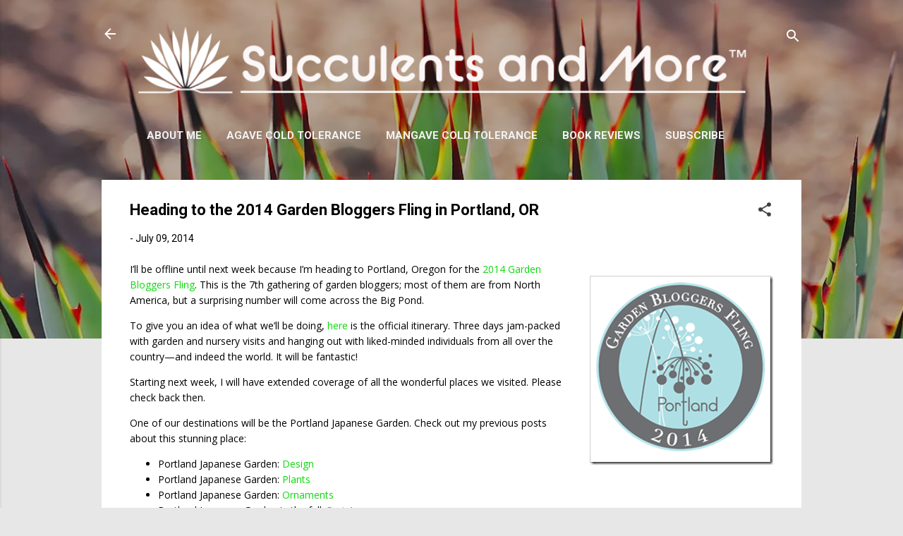

--- FILE ---
content_type: text/html; charset=UTF-8
request_url: https://www.succulentsandmore.com/2014/07/heading-to-2014-garden-bloggers-fling.html
body_size: 44163
content:
<!DOCTYPE html>
<html dir='ltr' lang='en' xmlns='http://www.w3.org/1999/xhtml' xmlns:b='http://www.google.com/2005/gml/b' xmlns:data='http://www.google.com/2005/gml/data' xmlns:expr='http://www.google.com/2005/gml/expr'>
<head>
<meta content='width=device-width, initial-scale=1' name='viewport'/>
<title>Heading to the 2014 Garden Bloggers Fling in Portland, OR</title>
<meta content='text/html; charset=UTF-8' http-equiv='Content-Type'/>
<!-- Chrome, Firefox OS and Opera -->
<meta content='#e7e7e7' name='theme-color'/>
<!-- Windows Phone -->
<meta content='#e7e7e7' name='msapplication-navbutton-color'/>
<meta content='blogger' name='generator'/>
<link href='https://www.succulentsandmore.com/favicon.ico' rel='icon' type='image/x-icon'/>
<link href='https://www.succulentsandmore.com/2014/07/heading-to-2014-garden-bloggers-fling.html' rel='canonical'/>
<link rel="alternate" type="application/atom+xml" title="Succulents and More&#8482; - Atom" href="https://www.succulentsandmore.com/feeds/posts/default" />
<link rel="alternate" type="application/rss+xml" title="Succulents and More&#8482; - RSS" href="https://www.succulentsandmore.com/feeds/posts/default?alt=rss" />
<link rel="service.post" type="application/atom+xml" title="Succulents and More&#8482; - Atom" href="https://www.blogger.com/feeds/1615100786320943903/posts/default" />

<link rel="alternate" type="application/atom+xml" title="Succulents and More&#8482; - Atom" href="https://www.succulentsandmore.com/feeds/7591622578401390335/comments/default" />
<!--Can't find substitution for tag [blog.ieCssRetrofitLinks]-->
<link href='https://blogger.googleusercontent.com/img/b/R29vZ2xl/AVvXsEhuUkMzEpo0XzMG6HpKiI_NoZhe81rpgEMfRjp3sIeIfK2SJTGlXQqfNyJ5HRyhtrpVAiV6ofF308mM8maqryde3jjyCJaodqP9GDWNyEFmCjnHtacpiFfRZ4rlD5Ahi5sdZEqnfBqs5bY/?imgmax=800' rel='image_src'/>
<meta content='https://www.succulentsandmore.com/2014/07/heading-to-2014-garden-bloggers-fling.html' property='og:url'/>
<meta content='Heading to the 2014 Garden Bloggers Fling in Portland, OR' property='og:title'/>
<meta content='A blog about water-wise gardening with succulents and plants from Mediterranean climates around the world. Garden visits, book reviews, too.' property='og:description'/>
<meta content='https://blogger.googleusercontent.com/img/b/R29vZ2xl/AVvXsEhuUkMzEpo0XzMG6HpKiI_NoZhe81rpgEMfRjp3sIeIfK2SJTGlXQqfNyJ5HRyhtrpVAiV6ofF308mM8maqryde3jjyCJaodqP9GDWNyEFmCjnHtacpiFfRZ4rlD5Ahi5sdZEqnfBqs5bY/w1200-h630-p-k-no-nu/?imgmax=800' property='og:image'/>
<style type='text/css'>@font-face{font-family:'Damion';font-style:normal;font-weight:400;font-display:swap;src:url(//fonts.gstatic.com/s/damion/v15/hv-XlzJ3KEUe_YZkZGw2EzJwV9J-.woff2)format('woff2');unicode-range:U+0100-02BA,U+02BD-02C5,U+02C7-02CC,U+02CE-02D7,U+02DD-02FF,U+0304,U+0308,U+0329,U+1D00-1DBF,U+1E00-1E9F,U+1EF2-1EFF,U+2020,U+20A0-20AB,U+20AD-20C0,U+2113,U+2C60-2C7F,U+A720-A7FF;}@font-face{font-family:'Damion';font-style:normal;font-weight:400;font-display:swap;src:url(//fonts.gstatic.com/s/damion/v15/hv-XlzJ3KEUe_YZkamw2EzJwVw.woff2)format('woff2');unicode-range:U+0000-00FF,U+0131,U+0152-0153,U+02BB-02BC,U+02C6,U+02DA,U+02DC,U+0304,U+0308,U+0329,U+2000-206F,U+20AC,U+2122,U+2191,U+2193,U+2212,U+2215,U+FEFF,U+FFFD;}@font-face{font-family:'Josefin Sans';font-style:normal;font-weight:700;font-display:swap;src:url(//fonts.gstatic.com/s/josefinsans/v34/Qw3PZQNVED7rKGKxtqIqX5E-AVSJrOCfjY46_N_XbMlhLybpUVzEEaq2.woff2)format('woff2');unicode-range:U+0102-0103,U+0110-0111,U+0128-0129,U+0168-0169,U+01A0-01A1,U+01AF-01B0,U+0300-0301,U+0303-0304,U+0308-0309,U+0323,U+0329,U+1EA0-1EF9,U+20AB;}@font-face{font-family:'Josefin Sans';font-style:normal;font-weight:700;font-display:swap;src:url(//fonts.gstatic.com/s/josefinsans/v34/Qw3PZQNVED7rKGKxtqIqX5E-AVSJrOCfjY46_N_XbMhhLybpUVzEEaq2.woff2)format('woff2');unicode-range:U+0100-02BA,U+02BD-02C5,U+02C7-02CC,U+02CE-02D7,U+02DD-02FF,U+0304,U+0308,U+0329,U+1D00-1DBF,U+1E00-1E9F,U+1EF2-1EFF,U+2020,U+20A0-20AB,U+20AD-20C0,U+2113,U+2C60-2C7F,U+A720-A7FF;}@font-face{font-family:'Josefin Sans';font-style:normal;font-weight:700;font-display:swap;src:url(//fonts.gstatic.com/s/josefinsans/v34/Qw3PZQNVED7rKGKxtqIqX5E-AVSJrOCfjY46_N_XbMZhLybpUVzEEQ.woff2)format('woff2');unicode-range:U+0000-00FF,U+0131,U+0152-0153,U+02BB-02BC,U+02C6,U+02DA,U+02DC,U+0304,U+0308,U+0329,U+2000-206F,U+20AC,U+2122,U+2191,U+2193,U+2212,U+2215,U+FEFF,U+FFFD;}@font-face{font-family:'Open Sans';font-style:normal;font-weight:400;font-stretch:100%;font-display:swap;src:url(//fonts.gstatic.com/s/opensans/v44/memSYaGs126MiZpBA-UvWbX2vVnXBbObj2OVZyOOSr4dVJWUgsjZ0B4taVIUwaEQbjB_mQ.woff2)format('woff2');unicode-range:U+0460-052F,U+1C80-1C8A,U+20B4,U+2DE0-2DFF,U+A640-A69F,U+FE2E-FE2F;}@font-face{font-family:'Open Sans';font-style:normal;font-weight:400;font-stretch:100%;font-display:swap;src:url(//fonts.gstatic.com/s/opensans/v44/memSYaGs126MiZpBA-UvWbX2vVnXBbObj2OVZyOOSr4dVJWUgsjZ0B4kaVIUwaEQbjB_mQ.woff2)format('woff2');unicode-range:U+0301,U+0400-045F,U+0490-0491,U+04B0-04B1,U+2116;}@font-face{font-family:'Open Sans';font-style:normal;font-weight:400;font-stretch:100%;font-display:swap;src:url(//fonts.gstatic.com/s/opensans/v44/memSYaGs126MiZpBA-UvWbX2vVnXBbObj2OVZyOOSr4dVJWUgsjZ0B4saVIUwaEQbjB_mQ.woff2)format('woff2');unicode-range:U+1F00-1FFF;}@font-face{font-family:'Open Sans';font-style:normal;font-weight:400;font-stretch:100%;font-display:swap;src:url(//fonts.gstatic.com/s/opensans/v44/memSYaGs126MiZpBA-UvWbX2vVnXBbObj2OVZyOOSr4dVJWUgsjZ0B4jaVIUwaEQbjB_mQ.woff2)format('woff2');unicode-range:U+0370-0377,U+037A-037F,U+0384-038A,U+038C,U+038E-03A1,U+03A3-03FF;}@font-face{font-family:'Open Sans';font-style:normal;font-weight:400;font-stretch:100%;font-display:swap;src:url(//fonts.gstatic.com/s/opensans/v44/memSYaGs126MiZpBA-UvWbX2vVnXBbObj2OVZyOOSr4dVJWUgsjZ0B4iaVIUwaEQbjB_mQ.woff2)format('woff2');unicode-range:U+0307-0308,U+0590-05FF,U+200C-2010,U+20AA,U+25CC,U+FB1D-FB4F;}@font-face{font-family:'Open Sans';font-style:normal;font-weight:400;font-stretch:100%;font-display:swap;src:url(//fonts.gstatic.com/s/opensans/v44/memSYaGs126MiZpBA-UvWbX2vVnXBbObj2OVZyOOSr4dVJWUgsjZ0B5caVIUwaEQbjB_mQ.woff2)format('woff2');unicode-range:U+0302-0303,U+0305,U+0307-0308,U+0310,U+0312,U+0315,U+031A,U+0326-0327,U+032C,U+032F-0330,U+0332-0333,U+0338,U+033A,U+0346,U+034D,U+0391-03A1,U+03A3-03A9,U+03B1-03C9,U+03D1,U+03D5-03D6,U+03F0-03F1,U+03F4-03F5,U+2016-2017,U+2034-2038,U+203C,U+2040,U+2043,U+2047,U+2050,U+2057,U+205F,U+2070-2071,U+2074-208E,U+2090-209C,U+20D0-20DC,U+20E1,U+20E5-20EF,U+2100-2112,U+2114-2115,U+2117-2121,U+2123-214F,U+2190,U+2192,U+2194-21AE,U+21B0-21E5,U+21F1-21F2,U+21F4-2211,U+2213-2214,U+2216-22FF,U+2308-230B,U+2310,U+2319,U+231C-2321,U+2336-237A,U+237C,U+2395,U+239B-23B7,U+23D0,U+23DC-23E1,U+2474-2475,U+25AF,U+25B3,U+25B7,U+25BD,U+25C1,U+25CA,U+25CC,U+25FB,U+266D-266F,U+27C0-27FF,U+2900-2AFF,U+2B0E-2B11,U+2B30-2B4C,U+2BFE,U+3030,U+FF5B,U+FF5D,U+1D400-1D7FF,U+1EE00-1EEFF;}@font-face{font-family:'Open Sans';font-style:normal;font-weight:400;font-stretch:100%;font-display:swap;src:url(//fonts.gstatic.com/s/opensans/v44/memSYaGs126MiZpBA-UvWbX2vVnXBbObj2OVZyOOSr4dVJWUgsjZ0B5OaVIUwaEQbjB_mQ.woff2)format('woff2');unicode-range:U+0001-000C,U+000E-001F,U+007F-009F,U+20DD-20E0,U+20E2-20E4,U+2150-218F,U+2190,U+2192,U+2194-2199,U+21AF,U+21E6-21F0,U+21F3,U+2218-2219,U+2299,U+22C4-22C6,U+2300-243F,U+2440-244A,U+2460-24FF,U+25A0-27BF,U+2800-28FF,U+2921-2922,U+2981,U+29BF,U+29EB,U+2B00-2BFF,U+4DC0-4DFF,U+FFF9-FFFB,U+10140-1018E,U+10190-1019C,U+101A0,U+101D0-101FD,U+102E0-102FB,U+10E60-10E7E,U+1D2C0-1D2D3,U+1D2E0-1D37F,U+1F000-1F0FF,U+1F100-1F1AD,U+1F1E6-1F1FF,U+1F30D-1F30F,U+1F315,U+1F31C,U+1F31E,U+1F320-1F32C,U+1F336,U+1F378,U+1F37D,U+1F382,U+1F393-1F39F,U+1F3A7-1F3A8,U+1F3AC-1F3AF,U+1F3C2,U+1F3C4-1F3C6,U+1F3CA-1F3CE,U+1F3D4-1F3E0,U+1F3ED,U+1F3F1-1F3F3,U+1F3F5-1F3F7,U+1F408,U+1F415,U+1F41F,U+1F426,U+1F43F,U+1F441-1F442,U+1F444,U+1F446-1F449,U+1F44C-1F44E,U+1F453,U+1F46A,U+1F47D,U+1F4A3,U+1F4B0,U+1F4B3,U+1F4B9,U+1F4BB,U+1F4BF,U+1F4C8-1F4CB,U+1F4D6,U+1F4DA,U+1F4DF,U+1F4E3-1F4E6,U+1F4EA-1F4ED,U+1F4F7,U+1F4F9-1F4FB,U+1F4FD-1F4FE,U+1F503,U+1F507-1F50B,U+1F50D,U+1F512-1F513,U+1F53E-1F54A,U+1F54F-1F5FA,U+1F610,U+1F650-1F67F,U+1F687,U+1F68D,U+1F691,U+1F694,U+1F698,U+1F6AD,U+1F6B2,U+1F6B9-1F6BA,U+1F6BC,U+1F6C6-1F6CF,U+1F6D3-1F6D7,U+1F6E0-1F6EA,U+1F6F0-1F6F3,U+1F6F7-1F6FC,U+1F700-1F7FF,U+1F800-1F80B,U+1F810-1F847,U+1F850-1F859,U+1F860-1F887,U+1F890-1F8AD,U+1F8B0-1F8BB,U+1F8C0-1F8C1,U+1F900-1F90B,U+1F93B,U+1F946,U+1F984,U+1F996,U+1F9E9,U+1FA00-1FA6F,U+1FA70-1FA7C,U+1FA80-1FA89,U+1FA8F-1FAC6,U+1FACE-1FADC,U+1FADF-1FAE9,U+1FAF0-1FAF8,U+1FB00-1FBFF;}@font-face{font-family:'Open Sans';font-style:normal;font-weight:400;font-stretch:100%;font-display:swap;src:url(//fonts.gstatic.com/s/opensans/v44/memSYaGs126MiZpBA-UvWbX2vVnXBbObj2OVZyOOSr4dVJWUgsjZ0B4vaVIUwaEQbjB_mQ.woff2)format('woff2');unicode-range:U+0102-0103,U+0110-0111,U+0128-0129,U+0168-0169,U+01A0-01A1,U+01AF-01B0,U+0300-0301,U+0303-0304,U+0308-0309,U+0323,U+0329,U+1EA0-1EF9,U+20AB;}@font-face{font-family:'Open Sans';font-style:normal;font-weight:400;font-stretch:100%;font-display:swap;src:url(//fonts.gstatic.com/s/opensans/v44/memSYaGs126MiZpBA-UvWbX2vVnXBbObj2OVZyOOSr4dVJWUgsjZ0B4uaVIUwaEQbjB_mQ.woff2)format('woff2');unicode-range:U+0100-02BA,U+02BD-02C5,U+02C7-02CC,U+02CE-02D7,U+02DD-02FF,U+0304,U+0308,U+0329,U+1D00-1DBF,U+1E00-1E9F,U+1EF2-1EFF,U+2020,U+20A0-20AB,U+20AD-20C0,U+2113,U+2C60-2C7F,U+A720-A7FF;}@font-face{font-family:'Open Sans';font-style:normal;font-weight:400;font-stretch:100%;font-display:swap;src:url(//fonts.gstatic.com/s/opensans/v44/memSYaGs126MiZpBA-UvWbX2vVnXBbObj2OVZyOOSr4dVJWUgsjZ0B4gaVIUwaEQbjA.woff2)format('woff2');unicode-range:U+0000-00FF,U+0131,U+0152-0153,U+02BB-02BC,U+02C6,U+02DA,U+02DC,U+0304,U+0308,U+0329,U+2000-206F,U+20AC,U+2122,U+2191,U+2193,U+2212,U+2215,U+FEFF,U+FFFD;}@font-face{font-family:'Playfair Display';font-style:normal;font-weight:900;font-display:swap;src:url(//fonts.gstatic.com/s/playfairdisplay/v40/nuFvD-vYSZviVYUb_rj3ij__anPXJzDwcbmjWBN2PKfsunDTbtPK-F2qC0usEw.woff2)format('woff2');unicode-range:U+0301,U+0400-045F,U+0490-0491,U+04B0-04B1,U+2116;}@font-face{font-family:'Playfair Display';font-style:normal;font-weight:900;font-display:swap;src:url(//fonts.gstatic.com/s/playfairdisplay/v40/nuFvD-vYSZviVYUb_rj3ij__anPXJzDwcbmjWBN2PKfsunDYbtPK-F2qC0usEw.woff2)format('woff2');unicode-range:U+0102-0103,U+0110-0111,U+0128-0129,U+0168-0169,U+01A0-01A1,U+01AF-01B0,U+0300-0301,U+0303-0304,U+0308-0309,U+0323,U+0329,U+1EA0-1EF9,U+20AB;}@font-face{font-family:'Playfair Display';font-style:normal;font-weight:900;font-display:swap;src:url(//fonts.gstatic.com/s/playfairdisplay/v40/nuFvD-vYSZviVYUb_rj3ij__anPXJzDwcbmjWBN2PKfsunDZbtPK-F2qC0usEw.woff2)format('woff2');unicode-range:U+0100-02BA,U+02BD-02C5,U+02C7-02CC,U+02CE-02D7,U+02DD-02FF,U+0304,U+0308,U+0329,U+1D00-1DBF,U+1E00-1E9F,U+1EF2-1EFF,U+2020,U+20A0-20AB,U+20AD-20C0,U+2113,U+2C60-2C7F,U+A720-A7FF;}@font-face{font-family:'Playfair Display';font-style:normal;font-weight:900;font-display:swap;src:url(//fonts.gstatic.com/s/playfairdisplay/v40/nuFvD-vYSZviVYUb_rj3ij__anPXJzDwcbmjWBN2PKfsunDXbtPK-F2qC0s.woff2)format('woff2');unicode-range:U+0000-00FF,U+0131,U+0152-0153,U+02BB-02BC,U+02C6,U+02DA,U+02DC,U+0304,U+0308,U+0329,U+2000-206F,U+20AC,U+2122,U+2191,U+2193,U+2212,U+2215,U+FEFF,U+FFFD;}@font-face{font-family:'Roboto';font-style:italic;font-weight:300;font-stretch:100%;font-display:swap;src:url(//fonts.gstatic.com/s/roboto/v50/KFOKCnqEu92Fr1Mu53ZEC9_Vu3r1gIhOszmOClHrs6ljXfMMLt_QuAX-k3Yi128m0kN2.woff2)format('woff2');unicode-range:U+0460-052F,U+1C80-1C8A,U+20B4,U+2DE0-2DFF,U+A640-A69F,U+FE2E-FE2F;}@font-face{font-family:'Roboto';font-style:italic;font-weight:300;font-stretch:100%;font-display:swap;src:url(//fonts.gstatic.com/s/roboto/v50/KFOKCnqEu92Fr1Mu53ZEC9_Vu3r1gIhOszmOClHrs6ljXfMMLt_QuAz-k3Yi128m0kN2.woff2)format('woff2');unicode-range:U+0301,U+0400-045F,U+0490-0491,U+04B0-04B1,U+2116;}@font-face{font-family:'Roboto';font-style:italic;font-weight:300;font-stretch:100%;font-display:swap;src:url(//fonts.gstatic.com/s/roboto/v50/KFOKCnqEu92Fr1Mu53ZEC9_Vu3r1gIhOszmOClHrs6ljXfMMLt_QuAT-k3Yi128m0kN2.woff2)format('woff2');unicode-range:U+1F00-1FFF;}@font-face{font-family:'Roboto';font-style:italic;font-weight:300;font-stretch:100%;font-display:swap;src:url(//fonts.gstatic.com/s/roboto/v50/KFOKCnqEu92Fr1Mu53ZEC9_Vu3r1gIhOszmOClHrs6ljXfMMLt_QuAv-k3Yi128m0kN2.woff2)format('woff2');unicode-range:U+0370-0377,U+037A-037F,U+0384-038A,U+038C,U+038E-03A1,U+03A3-03FF;}@font-face{font-family:'Roboto';font-style:italic;font-weight:300;font-stretch:100%;font-display:swap;src:url(//fonts.gstatic.com/s/roboto/v50/KFOKCnqEu92Fr1Mu53ZEC9_Vu3r1gIhOszmOClHrs6ljXfMMLt_QuHT-k3Yi128m0kN2.woff2)format('woff2');unicode-range:U+0302-0303,U+0305,U+0307-0308,U+0310,U+0312,U+0315,U+031A,U+0326-0327,U+032C,U+032F-0330,U+0332-0333,U+0338,U+033A,U+0346,U+034D,U+0391-03A1,U+03A3-03A9,U+03B1-03C9,U+03D1,U+03D5-03D6,U+03F0-03F1,U+03F4-03F5,U+2016-2017,U+2034-2038,U+203C,U+2040,U+2043,U+2047,U+2050,U+2057,U+205F,U+2070-2071,U+2074-208E,U+2090-209C,U+20D0-20DC,U+20E1,U+20E5-20EF,U+2100-2112,U+2114-2115,U+2117-2121,U+2123-214F,U+2190,U+2192,U+2194-21AE,U+21B0-21E5,U+21F1-21F2,U+21F4-2211,U+2213-2214,U+2216-22FF,U+2308-230B,U+2310,U+2319,U+231C-2321,U+2336-237A,U+237C,U+2395,U+239B-23B7,U+23D0,U+23DC-23E1,U+2474-2475,U+25AF,U+25B3,U+25B7,U+25BD,U+25C1,U+25CA,U+25CC,U+25FB,U+266D-266F,U+27C0-27FF,U+2900-2AFF,U+2B0E-2B11,U+2B30-2B4C,U+2BFE,U+3030,U+FF5B,U+FF5D,U+1D400-1D7FF,U+1EE00-1EEFF;}@font-face{font-family:'Roboto';font-style:italic;font-weight:300;font-stretch:100%;font-display:swap;src:url(//fonts.gstatic.com/s/roboto/v50/KFOKCnqEu92Fr1Mu53ZEC9_Vu3r1gIhOszmOClHrs6ljXfMMLt_QuGb-k3Yi128m0kN2.woff2)format('woff2');unicode-range:U+0001-000C,U+000E-001F,U+007F-009F,U+20DD-20E0,U+20E2-20E4,U+2150-218F,U+2190,U+2192,U+2194-2199,U+21AF,U+21E6-21F0,U+21F3,U+2218-2219,U+2299,U+22C4-22C6,U+2300-243F,U+2440-244A,U+2460-24FF,U+25A0-27BF,U+2800-28FF,U+2921-2922,U+2981,U+29BF,U+29EB,U+2B00-2BFF,U+4DC0-4DFF,U+FFF9-FFFB,U+10140-1018E,U+10190-1019C,U+101A0,U+101D0-101FD,U+102E0-102FB,U+10E60-10E7E,U+1D2C0-1D2D3,U+1D2E0-1D37F,U+1F000-1F0FF,U+1F100-1F1AD,U+1F1E6-1F1FF,U+1F30D-1F30F,U+1F315,U+1F31C,U+1F31E,U+1F320-1F32C,U+1F336,U+1F378,U+1F37D,U+1F382,U+1F393-1F39F,U+1F3A7-1F3A8,U+1F3AC-1F3AF,U+1F3C2,U+1F3C4-1F3C6,U+1F3CA-1F3CE,U+1F3D4-1F3E0,U+1F3ED,U+1F3F1-1F3F3,U+1F3F5-1F3F7,U+1F408,U+1F415,U+1F41F,U+1F426,U+1F43F,U+1F441-1F442,U+1F444,U+1F446-1F449,U+1F44C-1F44E,U+1F453,U+1F46A,U+1F47D,U+1F4A3,U+1F4B0,U+1F4B3,U+1F4B9,U+1F4BB,U+1F4BF,U+1F4C8-1F4CB,U+1F4D6,U+1F4DA,U+1F4DF,U+1F4E3-1F4E6,U+1F4EA-1F4ED,U+1F4F7,U+1F4F9-1F4FB,U+1F4FD-1F4FE,U+1F503,U+1F507-1F50B,U+1F50D,U+1F512-1F513,U+1F53E-1F54A,U+1F54F-1F5FA,U+1F610,U+1F650-1F67F,U+1F687,U+1F68D,U+1F691,U+1F694,U+1F698,U+1F6AD,U+1F6B2,U+1F6B9-1F6BA,U+1F6BC,U+1F6C6-1F6CF,U+1F6D3-1F6D7,U+1F6E0-1F6EA,U+1F6F0-1F6F3,U+1F6F7-1F6FC,U+1F700-1F7FF,U+1F800-1F80B,U+1F810-1F847,U+1F850-1F859,U+1F860-1F887,U+1F890-1F8AD,U+1F8B0-1F8BB,U+1F8C0-1F8C1,U+1F900-1F90B,U+1F93B,U+1F946,U+1F984,U+1F996,U+1F9E9,U+1FA00-1FA6F,U+1FA70-1FA7C,U+1FA80-1FA89,U+1FA8F-1FAC6,U+1FACE-1FADC,U+1FADF-1FAE9,U+1FAF0-1FAF8,U+1FB00-1FBFF;}@font-face{font-family:'Roboto';font-style:italic;font-weight:300;font-stretch:100%;font-display:swap;src:url(//fonts.gstatic.com/s/roboto/v50/KFOKCnqEu92Fr1Mu53ZEC9_Vu3r1gIhOszmOClHrs6ljXfMMLt_QuAf-k3Yi128m0kN2.woff2)format('woff2');unicode-range:U+0102-0103,U+0110-0111,U+0128-0129,U+0168-0169,U+01A0-01A1,U+01AF-01B0,U+0300-0301,U+0303-0304,U+0308-0309,U+0323,U+0329,U+1EA0-1EF9,U+20AB;}@font-face{font-family:'Roboto';font-style:italic;font-weight:300;font-stretch:100%;font-display:swap;src:url(//fonts.gstatic.com/s/roboto/v50/KFOKCnqEu92Fr1Mu53ZEC9_Vu3r1gIhOszmOClHrs6ljXfMMLt_QuAb-k3Yi128m0kN2.woff2)format('woff2');unicode-range:U+0100-02BA,U+02BD-02C5,U+02C7-02CC,U+02CE-02D7,U+02DD-02FF,U+0304,U+0308,U+0329,U+1D00-1DBF,U+1E00-1E9F,U+1EF2-1EFF,U+2020,U+20A0-20AB,U+20AD-20C0,U+2113,U+2C60-2C7F,U+A720-A7FF;}@font-face{font-family:'Roboto';font-style:italic;font-weight:300;font-stretch:100%;font-display:swap;src:url(//fonts.gstatic.com/s/roboto/v50/KFOKCnqEu92Fr1Mu53ZEC9_Vu3r1gIhOszmOClHrs6ljXfMMLt_QuAj-k3Yi128m0g.woff2)format('woff2');unicode-range:U+0000-00FF,U+0131,U+0152-0153,U+02BB-02BC,U+02C6,U+02DA,U+02DC,U+0304,U+0308,U+0329,U+2000-206F,U+20AC,U+2122,U+2191,U+2193,U+2212,U+2215,U+FEFF,U+FFFD;}@font-face{font-family:'Roboto';font-style:normal;font-weight:400;font-stretch:100%;font-display:swap;src:url(//fonts.gstatic.com/s/roboto/v50/KFO7CnqEu92Fr1ME7kSn66aGLdTylUAMa3GUBHMdazTgWw.woff2)format('woff2');unicode-range:U+0460-052F,U+1C80-1C8A,U+20B4,U+2DE0-2DFF,U+A640-A69F,U+FE2E-FE2F;}@font-face{font-family:'Roboto';font-style:normal;font-weight:400;font-stretch:100%;font-display:swap;src:url(//fonts.gstatic.com/s/roboto/v50/KFO7CnqEu92Fr1ME7kSn66aGLdTylUAMa3iUBHMdazTgWw.woff2)format('woff2');unicode-range:U+0301,U+0400-045F,U+0490-0491,U+04B0-04B1,U+2116;}@font-face{font-family:'Roboto';font-style:normal;font-weight:400;font-stretch:100%;font-display:swap;src:url(//fonts.gstatic.com/s/roboto/v50/KFO7CnqEu92Fr1ME7kSn66aGLdTylUAMa3CUBHMdazTgWw.woff2)format('woff2');unicode-range:U+1F00-1FFF;}@font-face{font-family:'Roboto';font-style:normal;font-weight:400;font-stretch:100%;font-display:swap;src:url(//fonts.gstatic.com/s/roboto/v50/KFO7CnqEu92Fr1ME7kSn66aGLdTylUAMa3-UBHMdazTgWw.woff2)format('woff2');unicode-range:U+0370-0377,U+037A-037F,U+0384-038A,U+038C,U+038E-03A1,U+03A3-03FF;}@font-face{font-family:'Roboto';font-style:normal;font-weight:400;font-stretch:100%;font-display:swap;src:url(//fonts.gstatic.com/s/roboto/v50/KFO7CnqEu92Fr1ME7kSn66aGLdTylUAMawCUBHMdazTgWw.woff2)format('woff2');unicode-range:U+0302-0303,U+0305,U+0307-0308,U+0310,U+0312,U+0315,U+031A,U+0326-0327,U+032C,U+032F-0330,U+0332-0333,U+0338,U+033A,U+0346,U+034D,U+0391-03A1,U+03A3-03A9,U+03B1-03C9,U+03D1,U+03D5-03D6,U+03F0-03F1,U+03F4-03F5,U+2016-2017,U+2034-2038,U+203C,U+2040,U+2043,U+2047,U+2050,U+2057,U+205F,U+2070-2071,U+2074-208E,U+2090-209C,U+20D0-20DC,U+20E1,U+20E5-20EF,U+2100-2112,U+2114-2115,U+2117-2121,U+2123-214F,U+2190,U+2192,U+2194-21AE,U+21B0-21E5,U+21F1-21F2,U+21F4-2211,U+2213-2214,U+2216-22FF,U+2308-230B,U+2310,U+2319,U+231C-2321,U+2336-237A,U+237C,U+2395,U+239B-23B7,U+23D0,U+23DC-23E1,U+2474-2475,U+25AF,U+25B3,U+25B7,U+25BD,U+25C1,U+25CA,U+25CC,U+25FB,U+266D-266F,U+27C0-27FF,U+2900-2AFF,U+2B0E-2B11,U+2B30-2B4C,U+2BFE,U+3030,U+FF5B,U+FF5D,U+1D400-1D7FF,U+1EE00-1EEFF;}@font-face{font-family:'Roboto';font-style:normal;font-weight:400;font-stretch:100%;font-display:swap;src:url(//fonts.gstatic.com/s/roboto/v50/KFO7CnqEu92Fr1ME7kSn66aGLdTylUAMaxKUBHMdazTgWw.woff2)format('woff2');unicode-range:U+0001-000C,U+000E-001F,U+007F-009F,U+20DD-20E0,U+20E2-20E4,U+2150-218F,U+2190,U+2192,U+2194-2199,U+21AF,U+21E6-21F0,U+21F3,U+2218-2219,U+2299,U+22C4-22C6,U+2300-243F,U+2440-244A,U+2460-24FF,U+25A0-27BF,U+2800-28FF,U+2921-2922,U+2981,U+29BF,U+29EB,U+2B00-2BFF,U+4DC0-4DFF,U+FFF9-FFFB,U+10140-1018E,U+10190-1019C,U+101A0,U+101D0-101FD,U+102E0-102FB,U+10E60-10E7E,U+1D2C0-1D2D3,U+1D2E0-1D37F,U+1F000-1F0FF,U+1F100-1F1AD,U+1F1E6-1F1FF,U+1F30D-1F30F,U+1F315,U+1F31C,U+1F31E,U+1F320-1F32C,U+1F336,U+1F378,U+1F37D,U+1F382,U+1F393-1F39F,U+1F3A7-1F3A8,U+1F3AC-1F3AF,U+1F3C2,U+1F3C4-1F3C6,U+1F3CA-1F3CE,U+1F3D4-1F3E0,U+1F3ED,U+1F3F1-1F3F3,U+1F3F5-1F3F7,U+1F408,U+1F415,U+1F41F,U+1F426,U+1F43F,U+1F441-1F442,U+1F444,U+1F446-1F449,U+1F44C-1F44E,U+1F453,U+1F46A,U+1F47D,U+1F4A3,U+1F4B0,U+1F4B3,U+1F4B9,U+1F4BB,U+1F4BF,U+1F4C8-1F4CB,U+1F4D6,U+1F4DA,U+1F4DF,U+1F4E3-1F4E6,U+1F4EA-1F4ED,U+1F4F7,U+1F4F9-1F4FB,U+1F4FD-1F4FE,U+1F503,U+1F507-1F50B,U+1F50D,U+1F512-1F513,U+1F53E-1F54A,U+1F54F-1F5FA,U+1F610,U+1F650-1F67F,U+1F687,U+1F68D,U+1F691,U+1F694,U+1F698,U+1F6AD,U+1F6B2,U+1F6B9-1F6BA,U+1F6BC,U+1F6C6-1F6CF,U+1F6D3-1F6D7,U+1F6E0-1F6EA,U+1F6F0-1F6F3,U+1F6F7-1F6FC,U+1F700-1F7FF,U+1F800-1F80B,U+1F810-1F847,U+1F850-1F859,U+1F860-1F887,U+1F890-1F8AD,U+1F8B0-1F8BB,U+1F8C0-1F8C1,U+1F900-1F90B,U+1F93B,U+1F946,U+1F984,U+1F996,U+1F9E9,U+1FA00-1FA6F,U+1FA70-1FA7C,U+1FA80-1FA89,U+1FA8F-1FAC6,U+1FACE-1FADC,U+1FADF-1FAE9,U+1FAF0-1FAF8,U+1FB00-1FBFF;}@font-face{font-family:'Roboto';font-style:normal;font-weight:400;font-stretch:100%;font-display:swap;src:url(//fonts.gstatic.com/s/roboto/v50/KFO7CnqEu92Fr1ME7kSn66aGLdTylUAMa3OUBHMdazTgWw.woff2)format('woff2');unicode-range:U+0102-0103,U+0110-0111,U+0128-0129,U+0168-0169,U+01A0-01A1,U+01AF-01B0,U+0300-0301,U+0303-0304,U+0308-0309,U+0323,U+0329,U+1EA0-1EF9,U+20AB;}@font-face{font-family:'Roboto';font-style:normal;font-weight:400;font-stretch:100%;font-display:swap;src:url(//fonts.gstatic.com/s/roboto/v50/KFO7CnqEu92Fr1ME7kSn66aGLdTylUAMa3KUBHMdazTgWw.woff2)format('woff2');unicode-range:U+0100-02BA,U+02BD-02C5,U+02C7-02CC,U+02CE-02D7,U+02DD-02FF,U+0304,U+0308,U+0329,U+1D00-1DBF,U+1E00-1E9F,U+1EF2-1EFF,U+2020,U+20A0-20AB,U+20AD-20C0,U+2113,U+2C60-2C7F,U+A720-A7FF;}@font-face{font-family:'Roboto';font-style:normal;font-weight:400;font-stretch:100%;font-display:swap;src:url(//fonts.gstatic.com/s/roboto/v50/KFO7CnqEu92Fr1ME7kSn66aGLdTylUAMa3yUBHMdazQ.woff2)format('woff2');unicode-range:U+0000-00FF,U+0131,U+0152-0153,U+02BB-02BC,U+02C6,U+02DA,U+02DC,U+0304,U+0308,U+0329,U+2000-206F,U+20AC,U+2122,U+2191,U+2193,U+2212,U+2215,U+FEFF,U+FFFD;}@font-face{font-family:'Roboto';font-style:normal;font-weight:700;font-stretch:100%;font-display:swap;src:url(//fonts.gstatic.com/s/roboto/v50/KFO7CnqEu92Fr1ME7kSn66aGLdTylUAMa3GUBHMdazTgWw.woff2)format('woff2');unicode-range:U+0460-052F,U+1C80-1C8A,U+20B4,U+2DE0-2DFF,U+A640-A69F,U+FE2E-FE2F;}@font-face{font-family:'Roboto';font-style:normal;font-weight:700;font-stretch:100%;font-display:swap;src:url(//fonts.gstatic.com/s/roboto/v50/KFO7CnqEu92Fr1ME7kSn66aGLdTylUAMa3iUBHMdazTgWw.woff2)format('woff2');unicode-range:U+0301,U+0400-045F,U+0490-0491,U+04B0-04B1,U+2116;}@font-face{font-family:'Roboto';font-style:normal;font-weight:700;font-stretch:100%;font-display:swap;src:url(//fonts.gstatic.com/s/roboto/v50/KFO7CnqEu92Fr1ME7kSn66aGLdTylUAMa3CUBHMdazTgWw.woff2)format('woff2');unicode-range:U+1F00-1FFF;}@font-face{font-family:'Roboto';font-style:normal;font-weight:700;font-stretch:100%;font-display:swap;src:url(//fonts.gstatic.com/s/roboto/v50/KFO7CnqEu92Fr1ME7kSn66aGLdTylUAMa3-UBHMdazTgWw.woff2)format('woff2');unicode-range:U+0370-0377,U+037A-037F,U+0384-038A,U+038C,U+038E-03A1,U+03A3-03FF;}@font-face{font-family:'Roboto';font-style:normal;font-weight:700;font-stretch:100%;font-display:swap;src:url(//fonts.gstatic.com/s/roboto/v50/KFO7CnqEu92Fr1ME7kSn66aGLdTylUAMawCUBHMdazTgWw.woff2)format('woff2');unicode-range:U+0302-0303,U+0305,U+0307-0308,U+0310,U+0312,U+0315,U+031A,U+0326-0327,U+032C,U+032F-0330,U+0332-0333,U+0338,U+033A,U+0346,U+034D,U+0391-03A1,U+03A3-03A9,U+03B1-03C9,U+03D1,U+03D5-03D6,U+03F0-03F1,U+03F4-03F5,U+2016-2017,U+2034-2038,U+203C,U+2040,U+2043,U+2047,U+2050,U+2057,U+205F,U+2070-2071,U+2074-208E,U+2090-209C,U+20D0-20DC,U+20E1,U+20E5-20EF,U+2100-2112,U+2114-2115,U+2117-2121,U+2123-214F,U+2190,U+2192,U+2194-21AE,U+21B0-21E5,U+21F1-21F2,U+21F4-2211,U+2213-2214,U+2216-22FF,U+2308-230B,U+2310,U+2319,U+231C-2321,U+2336-237A,U+237C,U+2395,U+239B-23B7,U+23D0,U+23DC-23E1,U+2474-2475,U+25AF,U+25B3,U+25B7,U+25BD,U+25C1,U+25CA,U+25CC,U+25FB,U+266D-266F,U+27C0-27FF,U+2900-2AFF,U+2B0E-2B11,U+2B30-2B4C,U+2BFE,U+3030,U+FF5B,U+FF5D,U+1D400-1D7FF,U+1EE00-1EEFF;}@font-face{font-family:'Roboto';font-style:normal;font-weight:700;font-stretch:100%;font-display:swap;src:url(//fonts.gstatic.com/s/roboto/v50/KFO7CnqEu92Fr1ME7kSn66aGLdTylUAMaxKUBHMdazTgWw.woff2)format('woff2');unicode-range:U+0001-000C,U+000E-001F,U+007F-009F,U+20DD-20E0,U+20E2-20E4,U+2150-218F,U+2190,U+2192,U+2194-2199,U+21AF,U+21E6-21F0,U+21F3,U+2218-2219,U+2299,U+22C4-22C6,U+2300-243F,U+2440-244A,U+2460-24FF,U+25A0-27BF,U+2800-28FF,U+2921-2922,U+2981,U+29BF,U+29EB,U+2B00-2BFF,U+4DC0-4DFF,U+FFF9-FFFB,U+10140-1018E,U+10190-1019C,U+101A0,U+101D0-101FD,U+102E0-102FB,U+10E60-10E7E,U+1D2C0-1D2D3,U+1D2E0-1D37F,U+1F000-1F0FF,U+1F100-1F1AD,U+1F1E6-1F1FF,U+1F30D-1F30F,U+1F315,U+1F31C,U+1F31E,U+1F320-1F32C,U+1F336,U+1F378,U+1F37D,U+1F382,U+1F393-1F39F,U+1F3A7-1F3A8,U+1F3AC-1F3AF,U+1F3C2,U+1F3C4-1F3C6,U+1F3CA-1F3CE,U+1F3D4-1F3E0,U+1F3ED,U+1F3F1-1F3F3,U+1F3F5-1F3F7,U+1F408,U+1F415,U+1F41F,U+1F426,U+1F43F,U+1F441-1F442,U+1F444,U+1F446-1F449,U+1F44C-1F44E,U+1F453,U+1F46A,U+1F47D,U+1F4A3,U+1F4B0,U+1F4B3,U+1F4B9,U+1F4BB,U+1F4BF,U+1F4C8-1F4CB,U+1F4D6,U+1F4DA,U+1F4DF,U+1F4E3-1F4E6,U+1F4EA-1F4ED,U+1F4F7,U+1F4F9-1F4FB,U+1F4FD-1F4FE,U+1F503,U+1F507-1F50B,U+1F50D,U+1F512-1F513,U+1F53E-1F54A,U+1F54F-1F5FA,U+1F610,U+1F650-1F67F,U+1F687,U+1F68D,U+1F691,U+1F694,U+1F698,U+1F6AD,U+1F6B2,U+1F6B9-1F6BA,U+1F6BC,U+1F6C6-1F6CF,U+1F6D3-1F6D7,U+1F6E0-1F6EA,U+1F6F0-1F6F3,U+1F6F7-1F6FC,U+1F700-1F7FF,U+1F800-1F80B,U+1F810-1F847,U+1F850-1F859,U+1F860-1F887,U+1F890-1F8AD,U+1F8B0-1F8BB,U+1F8C0-1F8C1,U+1F900-1F90B,U+1F93B,U+1F946,U+1F984,U+1F996,U+1F9E9,U+1FA00-1FA6F,U+1FA70-1FA7C,U+1FA80-1FA89,U+1FA8F-1FAC6,U+1FACE-1FADC,U+1FADF-1FAE9,U+1FAF0-1FAF8,U+1FB00-1FBFF;}@font-face{font-family:'Roboto';font-style:normal;font-weight:700;font-stretch:100%;font-display:swap;src:url(//fonts.gstatic.com/s/roboto/v50/KFO7CnqEu92Fr1ME7kSn66aGLdTylUAMa3OUBHMdazTgWw.woff2)format('woff2');unicode-range:U+0102-0103,U+0110-0111,U+0128-0129,U+0168-0169,U+01A0-01A1,U+01AF-01B0,U+0300-0301,U+0303-0304,U+0308-0309,U+0323,U+0329,U+1EA0-1EF9,U+20AB;}@font-face{font-family:'Roboto';font-style:normal;font-weight:700;font-stretch:100%;font-display:swap;src:url(//fonts.gstatic.com/s/roboto/v50/KFO7CnqEu92Fr1ME7kSn66aGLdTylUAMa3KUBHMdazTgWw.woff2)format('woff2');unicode-range:U+0100-02BA,U+02BD-02C5,U+02C7-02CC,U+02CE-02D7,U+02DD-02FF,U+0304,U+0308,U+0329,U+1D00-1DBF,U+1E00-1E9F,U+1EF2-1EFF,U+2020,U+20A0-20AB,U+20AD-20C0,U+2113,U+2C60-2C7F,U+A720-A7FF;}@font-face{font-family:'Roboto';font-style:normal;font-weight:700;font-stretch:100%;font-display:swap;src:url(//fonts.gstatic.com/s/roboto/v50/KFO7CnqEu92Fr1ME7kSn66aGLdTylUAMa3yUBHMdazQ.woff2)format('woff2');unicode-range:U+0000-00FF,U+0131,U+0152-0153,U+02BB-02BC,U+02C6,U+02DA,U+02DC,U+0304,U+0308,U+0329,U+2000-206F,U+20AC,U+2122,U+2191,U+2193,U+2212,U+2215,U+FEFF,U+FFFD;}</style>
<style id='page-skin-1' type='text/css'><!--
/*! normalize.css v3.0.1 | MIT License | git.io/normalize */html{font-family:sans-serif;-ms-text-size-adjust:100%;-webkit-text-size-adjust:100%}body{margin:0}article,aside,details,figcaption,figure,footer,header,hgroup,main,nav,section,summary{display:block}audio,canvas,progress,video{display:inline-block;vertical-align:baseline}audio:not([controls]){display:none;height:0}[hidden],template{display:none}a{background:transparent}a:active,a:hover{outline:0}abbr[title]{border-bottom:1px dotted}b,strong{font-weight:bold}dfn{font-style:italic}h1{font-size:2em;margin:.67em 0}mark{background:#ff0;color:#000}small{font-size:80%}sub,sup{font-size:75%;line-height:0;position:relative;vertical-align:baseline}sup{top:-0.5em}sub{bottom:-0.25em}img{border:0}svg:not(:root){overflow:hidden}figure{margin:1em 40px}hr{-moz-box-sizing:content-box;box-sizing:content-box;height:0}pre{overflow:auto}code,kbd,pre,samp{font-family:monospace,monospace;font-size:1em}button,input,optgroup,select,textarea{color:inherit;font:inherit;margin:0}button{overflow:visible}button,select{text-transform:none}button,html input[type="button"],input[type="reset"],input[type="submit"]{-webkit-appearance:button;cursor:pointer}button[disabled],html input[disabled]{cursor:default}button::-moz-focus-inner,input::-moz-focus-inner{border:0;padding:0}input{line-height:normal}input[type="checkbox"],input[type="radio"]{box-sizing:border-box;padding:0}input[type="number"]::-webkit-inner-spin-button,input[type="number"]::-webkit-outer-spin-button{height:auto}input[type="search"]{-webkit-appearance:textfield;-moz-box-sizing:content-box;-webkit-box-sizing:content-box;box-sizing:content-box}input[type="search"]::-webkit-search-cancel-button,input[type="search"]::-webkit-search-decoration{-webkit-appearance:none}fieldset{border:1px solid #c0c0c0;margin:0 2px;padding:.35em .625em .75em}legend{border:0;padding:0}textarea{overflow:auto}optgroup{font-weight:bold}table{border-collapse:collapse;border-spacing:0}td,th{padding:0}
/*!************************************************
* Blogger Template Style
* Name: Contempo
**************************************************/
body{
overflow-wrap:break-word;
word-break:break-word;
word-wrap:break-word
}
.hidden{
display:none
}
.invisible{
visibility:hidden
}
.container::after,.float-container::after{
clear:both;
content:"";
display:table
}
.clearboth{
clear:both
}
#comments .comment .comment-actions,.subscribe-popup .FollowByEmail .follow-by-email-submit,.widget.Profile .profile-link,.widget.Profile .profile-link.visit-profile{
background:0 0;
border:0;
box-shadow:none;
color:#0cd90c;
cursor:pointer;
font-size:14px;
font-weight:700;
outline:0;
text-decoration:none;
text-transform:uppercase;
width:auto
}
.dim-overlay{
background-color:rgba(0,0,0,.54);
height:100vh;
left:0;
position:fixed;
top:0;
width:100%
}
#sharing-dim-overlay{
background-color:transparent
}
input::-ms-clear{
display:none
}
.blogger-logo,.svg-icon-24.blogger-logo{
fill:#ff9800;
opacity:1
}
.loading-spinner-large{
-webkit-animation:mspin-rotate 1.568s infinite linear;
animation:mspin-rotate 1.568s infinite linear;
height:48px;
overflow:hidden;
position:absolute;
width:48px;
z-index:200
}
.loading-spinner-large>div{
-webkit-animation:mspin-revrot 5332ms infinite steps(4);
animation:mspin-revrot 5332ms infinite steps(4)
}
.loading-spinner-large>div>div{
-webkit-animation:mspin-singlecolor-large-film 1333ms infinite steps(81);
animation:mspin-singlecolor-large-film 1333ms infinite steps(81);
background-size:100%;
height:48px;
width:3888px
}
.mspin-black-large>div>div,.mspin-grey_54-large>div>div{
background-image:url(https://www.blogblog.com/indie/mspin_black_large.svg)
}
.mspin-white-large>div>div{
background-image:url(https://www.blogblog.com/indie/mspin_white_large.svg)
}
.mspin-grey_54-large{
opacity:.54
}
@-webkit-keyframes mspin-singlecolor-large-film{
from{
-webkit-transform:translateX(0);
transform:translateX(0)
}
to{
-webkit-transform:translateX(-3888px);
transform:translateX(-3888px)
}
}
@keyframes mspin-singlecolor-large-film{
from{
-webkit-transform:translateX(0);
transform:translateX(0)
}
to{
-webkit-transform:translateX(-3888px);
transform:translateX(-3888px)
}
}
@-webkit-keyframes mspin-rotate{
from{
-webkit-transform:rotate(0);
transform:rotate(0)
}
to{
-webkit-transform:rotate(360deg);
transform:rotate(360deg)
}
}
@keyframes mspin-rotate{
from{
-webkit-transform:rotate(0);
transform:rotate(0)
}
to{
-webkit-transform:rotate(360deg);
transform:rotate(360deg)
}
}
@-webkit-keyframes mspin-revrot{
from{
-webkit-transform:rotate(0);
transform:rotate(0)
}
to{
-webkit-transform:rotate(-360deg);
transform:rotate(-360deg)
}
}
@keyframes mspin-revrot{
from{
-webkit-transform:rotate(0);
transform:rotate(0)
}
to{
-webkit-transform:rotate(-360deg);
transform:rotate(-360deg)
}
}
.skip-navigation{
background-color:#fff;
box-sizing:border-box;
color:#000;
display:block;
height:0;
left:0;
line-height:50px;
overflow:hidden;
padding-top:0;
position:fixed;
text-align:center;
top:0;
-webkit-transition:box-shadow .3s,height .3s,padding-top .3s;
transition:box-shadow .3s,height .3s,padding-top .3s;
width:100%;
z-index:900
}
.skip-navigation:focus{
box-shadow:0 4px 5px 0 rgba(0,0,0,.14),0 1px 10px 0 rgba(0,0,0,.12),0 2px 4px -1px rgba(0,0,0,.2);
height:50px
}
#main{
outline:0
}
.main-heading{
position:absolute;
clip:rect(1px,1px,1px,1px);
padding:0;
border:0;
height:1px;
width:1px;
overflow:hidden
}
.Attribution{
margin-top:1em;
text-align:center
}
.Attribution .blogger img,.Attribution .blogger svg{
vertical-align:bottom
}
.Attribution .blogger img{
margin-right:.5em
}
.Attribution div{
line-height:24px;
margin-top:.5em
}
.Attribution .copyright,.Attribution .image-attribution{
font-size:.7em;
margin-top:1.5em
}
.BLOG_mobile_video_class{
display:none
}
.bg-photo{
background-attachment:scroll!important
}
body .CSS_LIGHTBOX{
z-index:900
}
.extendable .show-less,.extendable .show-more{
border-color:#0cd90c;
color:#0cd90c;
margin-top:8px
}
.extendable .show-less.hidden,.extendable .show-more.hidden{
display:none
}
.inline-ad{
display:none;
max-width:100%;
overflow:hidden
}
.adsbygoogle{
display:block
}
#cookieChoiceInfo{
bottom:0;
top:auto
}
iframe.b-hbp-video{
border:0
}
.post-body img{
max-width:100%
}
.post-body iframe{
max-width:100%
}
.post-body a[imageanchor="1"]{
display:inline-block
}
.byline{
margin-right:1em
}
.byline:last-child{
margin-right:0
}
.link-copied-dialog{
max-width:520px;
outline:0
}
.link-copied-dialog .modal-dialog-buttons{
margin-top:8px
}
.link-copied-dialog .goog-buttonset-default{
background:0 0;
border:0
}
.link-copied-dialog .goog-buttonset-default:focus{
outline:0
}
.paging-control-container{
margin-bottom:16px
}
.paging-control-container .paging-control{
display:inline-block
}
.paging-control-container .comment-range-text::after,.paging-control-container .paging-control{
color:#0cd90c
}
.paging-control-container .comment-range-text,.paging-control-container .paging-control{
margin-right:8px
}
.paging-control-container .comment-range-text::after,.paging-control-container .paging-control::after{
content:"\b7";
cursor:default;
padding-left:8px;
pointer-events:none
}
.paging-control-container .comment-range-text:last-child::after,.paging-control-container .paging-control:last-child::after{
content:none
}
.byline.reactions iframe{
height:20px
}
.b-notification{
color:#000;
background-color:#fff;
border-bottom:solid 1px #000;
box-sizing:border-box;
padding:16px 32px;
text-align:center
}
.b-notification.visible{
-webkit-transition:margin-top .3s cubic-bezier(.4,0,.2,1);
transition:margin-top .3s cubic-bezier(.4,0,.2,1)
}
.b-notification.invisible{
position:absolute
}
.b-notification-close{
position:absolute;
right:8px;
top:8px
}
.no-posts-message{
line-height:40px;
text-align:center
}
@media screen and (max-width:800px){
body.item-view .post-body a[imageanchor="1"][style*="float: left;"],body.item-view .post-body a[imageanchor="1"][style*="float: right;"]{
float:none!important;
clear:none!important
}
body.item-view .post-body a[imageanchor="1"] img{
display:block;
height:auto;
margin:0 auto
}
body.item-view .post-body>.separator:first-child>a[imageanchor="1"]:first-child{
margin-top:20px
}
.post-body a[imageanchor]{
display:block
}
body.item-view .post-body a[imageanchor="1"]{
margin-left:0!important;
margin-right:0!important
}
body.item-view .post-body a[imageanchor="1"]+a[imageanchor="1"]{
margin-top:16px
}
}
.item-control{
display:none
}
#comments{
border-top:1px dashed rgba(0,0,0,.54);
margin-top:20px;
padding:20px
}
#comments .comment-thread ol{
margin:0;
padding-left:0;
padding-left:0
}
#comments .comment .comment-replybox-single,#comments .comment-thread .comment-replies{
margin-left:60px
}
#comments .comment-thread .thread-count{
display:none
}
#comments .comment{
list-style-type:none;
padding:0 0 30px;
position:relative
}
#comments .comment .comment{
padding-bottom:8px
}
.comment .avatar-image-container{
position:absolute
}
.comment .avatar-image-container img{
border-radius:50%
}
.avatar-image-container svg,.comment .avatar-image-container .avatar-icon{
border-radius:50%;
border:solid 1px #414141;
box-sizing:border-box;
fill:#414141;
height:35px;
margin:0;
padding:7px;
width:35px
}
.comment .comment-block{
margin-top:10px;
margin-left:60px;
padding-bottom:0
}
#comments .comment-author-header-wrapper{
margin-left:40px
}
#comments .comment .thread-expanded .comment-block{
padding-bottom:20px
}
#comments .comment .comment-header .user,#comments .comment .comment-header .user a{
color:#000000;
font-style:normal;
font-weight:700
}
#comments .comment .comment-actions{
bottom:0;
margin-bottom:15px;
position:absolute
}
#comments .comment .comment-actions>*{
margin-right:8px
}
#comments .comment .comment-header .datetime{
bottom:0;
color:rgba(0,0,0,.54);
display:inline-block;
font-size:13px;
font-style:italic;
margin-left:8px
}
#comments .comment .comment-footer .comment-timestamp a,#comments .comment .comment-header .datetime a{
color:rgba(0,0,0,.54)
}
#comments .comment .comment-content,.comment .comment-body{
margin-top:12px;
word-break:break-word
}
.comment-body{
margin-bottom:12px
}
#comments.embed[data-num-comments="0"]{
border:0;
margin-top:0;
padding-top:0
}
#comments.embed[data-num-comments="0"] #comment-post-message,#comments.embed[data-num-comments="0"] div.comment-form>p,#comments.embed[data-num-comments="0"] p.comment-footer{
display:none
}
#comment-editor-src{
display:none
}
.comments .comments-content .loadmore.loaded{
max-height:0;
opacity:0;
overflow:hidden
}
.extendable .remaining-items{
height:0;
overflow:hidden;
-webkit-transition:height .3s cubic-bezier(.4,0,.2,1);
transition:height .3s cubic-bezier(.4,0,.2,1)
}
.extendable .remaining-items.expanded{
height:auto
}
.svg-icon-24,.svg-icon-24-button{
cursor:pointer;
height:24px;
width:24px;
min-width:24px
}
.touch-icon{
margin:-12px;
padding:12px
}
.touch-icon:active,.touch-icon:focus{
background-color:rgba(153,153,153,.4);
border-radius:50%
}
svg:not(:root).touch-icon{
overflow:visible
}
html[dir=rtl] .rtl-reversible-icon{
-webkit-transform:scaleX(-1);
-ms-transform:scaleX(-1);
transform:scaleX(-1)
}
.svg-icon-24-button,.touch-icon-button{
background:0 0;
border:0;
margin:0;
outline:0;
padding:0
}
.touch-icon-button .touch-icon:active,.touch-icon-button .touch-icon:focus{
background-color:transparent
}
.touch-icon-button:active .touch-icon,.touch-icon-button:focus .touch-icon{
background-color:rgba(153,153,153,.4);
border-radius:50%
}
.Profile .default-avatar-wrapper .avatar-icon{
border-radius:50%;
border:solid 1px #414141;
box-sizing:border-box;
fill:#414141;
margin:0
}
.Profile .individual .default-avatar-wrapper .avatar-icon{
padding:25px
}
.Profile .individual .avatar-icon,.Profile .individual .profile-img{
height:120px;
width:120px
}
.Profile .team .default-avatar-wrapper .avatar-icon{
padding:8px
}
.Profile .team .avatar-icon,.Profile .team .default-avatar-wrapper,.Profile .team .profile-img{
height:40px;
width:40px
}
.snippet-container{
margin:0;
position:relative;
overflow:hidden
}
.snippet-fade{
bottom:0;
box-sizing:border-box;
position:absolute;
width:96px
}
.snippet-fade{
right:0
}
.snippet-fade:after{
content:"\2026"
}
.snippet-fade:after{
float:right
}
.post-bottom{
-webkit-box-align:center;
-webkit-align-items:center;
-ms-flex-align:center;
align-items:center;
display:-webkit-box;
display:-webkit-flex;
display:-ms-flexbox;
display:flex;
-webkit-flex-wrap:wrap;
-ms-flex-wrap:wrap;
flex-wrap:wrap
}
.post-footer{
-webkit-box-flex:1;
-webkit-flex:1 1 auto;
-ms-flex:1 1 auto;
flex:1 1 auto;
-webkit-flex-wrap:wrap;
-ms-flex-wrap:wrap;
flex-wrap:wrap;
-webkit-box-ordinal-group:2;
-webkit-order:1;
-ms-flex-order:1;
order:1
}
.post-footer>*{
-webkit-box-flex:0;
-webkit-flex:0 1 auto;
-ms-flex:0 1 auto;
flex:0 1 auto
}
.post-footer .byline:last-child{
margin-right:1em
}
.jump-link{
-webkit-box-flex:0;
-webkit-flex:0 0 auto;
-ms-flex:0 0 auto;
flex:0 0 auto;
-webkit-box-ordinal-group:3;
-webkit-order:2;
-ms-flex-order:2;
order:2
}
.centered-top-container.sticky{
left:0;
position:fixed;
right:0;
top:0;
width:auto;
z-index:50;
-webkit-transition-property:opacity,-webkit-transform;
transition-property:opacity,-webkit-transform;
transition-property:transform,opacity;
transition-property:transform,opacity,-webkit-transform;
-webkit-transition-duration:.2s;
transition-duration:.2s;
-webkit-transition-timing-function:cubic-bezier(.4,0,.2,1);
transition-timing-function:cubic-bezier(.4,0,.2,1)
}
.centered-top-placeholder{
display:none
}
.collapsed-header .centered-top-placeholder{
display:block
}
.centered-top-container .Header .replaced h1,.centered-top-placeholder .Header .replaced h1{
display:none
}
.centered-top-container.sticky .Header .replaced h1{
display:block
}
.centered-top-container.sticky .Header .header-widget{
background:0 0
}
.centered-top-container.sticky .Header .header-image-wrapper{
display:none
}
.centered-top-container img,.centered-top-placeholder img{
max-width:100%
}
.collapsible{
-webkit-transition:height .3s cubic-bezier(.4,0,.2,1);
transition:height .3s cubic-bezier(.4,0,.2,1)
}
.collapsible,.collapsible>summary{
display:block;
overflow:hidden
}
.collapsible>:not(summary){
display:none
}
.collapsible[open]>:not(summary){
display:block
}
.collapsible:focus,.collapsible>summary:focus{
outline:0
}
.collapsible>summary{
cursor:pointer;
display:block;
padding:0
}
.collapsible:focus>summary,.collapsible>summary:focus{
background-color:transparent
}
.collapsible>summary::-webkit-details-marker{
display:none
}
.collapsible-title{
-webkit-box-align:center;
-webkit-align-items:center;
-ms-flex-align:center;
align-items:center;
display:-webkit-box;
display:-webkit-flex;
display:-ms-flexbox;
display:flex
}
.collapsible-title .title{
-webkit-box-flex:1;
-webkit-flex:1 1 auto;
-ms-flex:1 1 auto;
flex:1 1 auto;
-webkit-box-ordinal-group:1;
-webkit-order:0;
-ms-flex-order:0;
order:0;
overflow:hidden;
text-overflow:ellipsis;
white-space:nowrap
}
.collapsible-title .chevron-down,.collapsible[open] .collapsible-title .chevron-up{
display:block
}
.collapsible-title .chevron-up,.collapsible[open] .collapsible-title .chevron-down{
display:none
}
.flat-button{
cursor:pointer;
display:inline-block;
font-weight:700;
text-transform:uppercase;
border-radius:2px;
padding:8px;
margin:-8px
}
.flat-icon-button{
background:0 0;
border:0;
margin:0;
outline:0;
padding:0;
margin:-12px;
padding:12px;
cursor:pointer;
box-sizing:content-box;
display:inline-block;
line-height:0
}
.flat-icon-button,.flat-icon-button .splash-wrapper{
border-radius:50%
}
.flat-icon-button .splash.animate{
-webkit-animation-duration:.3s;
animation-duration:.3s
}
.overflowable-container{
max-height:44.8px;
overflow:hidden;
position:relative
}
.overflow-button{
cursor:pointer
}
#overflowable-dim-overlay{
background:0 0
}
.overflow-popup{
box-shadow:0 2px 2px 0 rgba(0,0,0,.14),0 3px 1px -2px rgba(0,0,0,.2),0 1px 5px 0 rgba(0,0,0,.12);
background-color:#ffffff;
left:0;
max-width:calc(100% - 32px);
position:absolute;
top:0;
visibility:hidden;
z-index:101
}
.overflow-popup ul{
list-style:none
}
.overflow-popup .tabs li,.overflow-popup li{
display:block;
height:auto
}
.overflow-popup .tabs li{
padding-left:0;
padding-right:0
}
.overflow-button.hidden,.overflow-popup .tabs li.hidden,.overflow-popup li.hidden{
display:none
}
.pill-button{
background:0 0;
border:1px solid;
border-radius:12px;
cursor:pointer;
display:inline-block;
padding:4px 16px;
text-transform:uppercase
}
.ripple{
position:relative
}
.ripple>*{
z-index:1
}
.splash-wrapper{
bottom:0;
left:0;
overflow:hidden;
pointer-events:none;
position:absolute;
right:0;
top:0;
z-index:0
}
.splash{
background:#ccc;
border-radius:100%;
display:block;
opacity:.6;
position:absolute;
-webkit-transform:scale(0);
-ms-transform:scale(0);
transform:scale(0)
}
.splash.animate{
-webkit-animation:ripple-effect .4s linear;
animation:ripple-effect .4s linear
}
@-webkit-keyframes ripple-effect{
100%{
opacity:0;
-webkit-transform:scale(2.5);
transform:scale(2.5)
}
}
@keyframes ripple-effect{
100%{
opacity:0;
-webkit-transform:scale(2.5);
transform:scale(2.5)
}
}
.search{
display:-webkit-box;
display:-webkit-flex;
display:-ms-flexbox;
display:flex;
line-height:24px;
width:24px
}
.search.focused{
width:100%
}
.search.focused .section{
width:100%
}
.search form{
z-index:101
}
.search h3{
display:none
}
.search form{
display:-webkit-box;
display:-webkit-flex;
display:-ms-flexbox;
display:flex;
-webkit-box-flex:1;
-webkit-flex:1 0 0;
-ms-flex:1 0 0px;
flex:1 0 0;
border-bottom:solid 1px transparent;
padding-bottom:8px
}
.search form>*{
display:none
}
.search.focused form>*{
display:block
}
.search .search-input label{
display:none
}
.centered-top-placeholder.cloned .search form{
z-index:30
}
.search.focused form{
border-color:#ffffff;
position:relative;
width:auto
}
.collapsed-header .centered-top-container .search.focused form{
border-bottom-color:transparent
}
.search-expand{
-webkit-box-flex:0;
-webkit-flex:0 0 auto;
-ms-flex:0 0 auto;
flex:0 0 auto
}
.search-expand-text{
display:none
}
.search-close{
display:inline;
vertical-align:middle
}
.search-input{
-webkit-box-flex:1;
-webkit-flex:1 0 1px;
-ms-flex:1 0 1px;
flex:1 0 1px
}
.search-input input{
background:0 0;
border:0;
box-sizing:border-box;
color:#ffffff;
display:inline-block;
outline:0;
width:calc(100% - 48px)
}
.search-input input.no-cursor{
color:transparent;
text-shadow:0 0 0 #ffffff
}
.collapsed-header .centered-top-container .search-action,.collapsed-header .centered-top-container .search-input input{
color:#000000
}
.collapsed-header .centered-top-container .search-input input.no-cursor{
color:transparent;
text-shadow:0 0 0 #000000
}
.collapsed-header .centered-top-container .search-input input.no-cursor:focus,.search-input input.no-cursor:focus{
outline:0
}
.search-focused>*{
visibility:hidden
}
.search-focused .search,.search-focused .search-icon{
visibility:visible
}
.search.focused .search-action{
display:block
}
.search.focused .search-action:disabled{
opacity:.3
}
.widget.Sharing .sharing-button{
display:none
}
.widget.Sharing .sharing-buttons li{
padding:0
}
.widget.Sharing .sharing-buttons li span{
display:none
}
.post-share-buttons{
position:relative
}
.centered-bottom .share-buttons .svg-icon-24,.share-buttons .svg-icon-24{
fill:#5e5e5e
}
.sharing-open.touch-icon-button:active .touch-icon,.sharing-open.touch-icon-button:focus .touch-icon{
background-color:transparent
}
.share-buttons{
background-color:#ffffff;
border-radius:2px;
box-shadow:0 2px 2px 0 rgba(0,0,0,.14),0 3px 1px -2px rgba(0,0,0,.2),0 1px 5px 0 rgba(0,0,0,.12);
color:#5e5e5e;
list-style:none;
margin:0;
padding:8px 0;
position:absolute;
top:-11px;
min-width:200px;
z-index:101
}
.share-buttons.hidden{
display:none
}
.sharing-button{
background:0 0;
border:0;
margin:0;
outline:0;
padding:0;
cursor:pointer
}
.share-buttons li{
margin:0;
height:48px
}
.share-buttons li:last-child{
margin-bottom:0
}
.share-buttons li .sharing-platform-button{
box-sizing:border-box;
cursor:pointer;
display:block;
height:100%;
margin-bottom:0;
padding:0 16px;
position:relative;
width:100%
}
.share-buttons li .sharing-platform-button:focus,.share-buttons li .sharing-platform-button:hover{
background-color:rgba(128,128,128,.1);
outline:0
}
.share-buttons li svg[class*=" sharing-"],.share-buttons li svg[class^=sharing-]{
position:absolute;
top:10px
}
.share-buttons li span.sharing-platform-button{
position:relative;
top:0
}
.share-buttons li .platform-sharing-text{
display:block;
font-size:16px;
line-height:48px;
white-space:nowrap
}
.share-buttons li .platform-sharing-text{
margin-left:56px
}
.sidebar-container{
background-color:#ffffff;
max-width:284px;
overflow-y:auto;
-webkit-transition-property:-webkit-transform;
transition-property:-webkit-transform;
transition-property:transform;
transition-property:transform,-webkit-transform;
-webkit-transition-duration:.3s;
transition-duration:.3s;
-webkit-transition-timing-function:cubic-bezier(0,0,.2,1);
transition-timing-function:cubic-bezier(0,0,.2,1);
width:284px;
z-index:101;
-webkit-overflow-scrolling:touch
}
.sidebar-container .navigation{
line-height:0;
padding:16px
}
.sidebar-container .sidebar-back{
cursor:pointer
}
.sidebar-container .widget{
background:0 0;
margin:0 16px;
padding:16px 0
}
.sidebar-container .widget .title{
color:#000000;
margin:0
}
.sidebar-container .widget ul{
list-style:none;
margin:0;
padding:0
}
.sidebar-container .widget ul ul{
margin-left:1em
}
.sidebar-container .widget li{
font-size:16px;
line-height:normal
}
.sidebar-container .widget+.widget{
border-top:1px dashed #c3c3c3
}
.BlogArchive li{
margin:16px 0
}
.BlogArchive li:last-child{
margin-bottom:0
}
.Label li a{
display:inline-block
}
.BlogArchive .post-count,.Label .label-count{
float:right;
margin-left:.25em
}
.BlogArchive .post-count::before,.Label .label-count::before{
content:"("
}
.BlogArchive .post-count::after,.Label .label-count::after{
content:")"
}
.widget.Translate .skiptranslate>div{
display:block!important
}
.widget.Profile .profile-link{
display:-webkit-box;
display:-webkit-flex;
display:-ms-flexbox;
display:flex
}
.widget.Profile .team-member .default-avatar-wrapper,.widget.Profile .team-member .profile-img{
-webkit-box-flex:0;
-webkit-flex:0 0 auto;
-ms-flex:0 0 auto;
flex:0 0 auto;
margin-right:1em
}
.widget.Profile .individual .profile-link{
-webkit-box-orient:vertical;
-webkit-box-direction:normal;
-webkit-flex-direction:column;
-ms-flex-direction:column;
flex-direction:column
}
.widget.Profile .team .profile-link .profile-name{
-webkit-align-self:center;
-ms-flex-item-align:center;
align-self:center;
display:block;
-webkit-box-flex:1;
-webkit-flex:1 1 auto;
-ms-flex:1 1 auto;
flex:1 1 auto
}
.dim-overlay{
background-color:rgba(0,0,0,.54);
z-index:100
}
body.sidebar-visible{
overflow-y:hidden
}
@media screen and (max-width:1541px){
.sidebar-container{
bottom:0;
position:fixed;
top:0;
left:0;
right:auto
}
.sidebar-container.sidebar-invisible{
-webkit-transition-timing-function:cubic-bezier(.4,0,.6,1);
transition-timing-function:cubic-bezier(.4,0,.6,1);
-webkit-transform:translateX(-284px);
-ms-transform:translateX(-284px);
transform:translateX(-284px)
}
}
@media screen and (min-width:1542px){
.sidebar-container{
position:absolute;
top:0;
left:0;
right:auto
}
.sidebar-container .navigation{
display:none
}
}
.dialog{
box-shadow:0 2px 2px 0 rgba(0,0,0,.14),0 3px 1px -2px rgba(0,0,0,.2),0 1px 5px 0 rgba(0,0,0,.12);
background:#ffffff;
box-sizing:border-box;
color:#4e4e4e;
padding:30px;
position:fixed;
text-align:center;
width:calc(100% - 24px);
z-index:101
}
.dialog input[type=email],.dialog input[type=text]{
background-color:transparent;
border:0;
border-bottom:solid 1px rgba(78,78,78,.12);
color:#4e4e4e;
display:block;
font-family:Roboto;
font-size:16px;
line-height:24px;
margin:auto;
padding-bottom:7px;
outline:0;
text-align:center;
width:100%
}
.dialog input[type=email]::-webkit-input-placeholder,.dialog input[type=text]::-webkit-input-placeholder{
color:#4e4e4e
}
.dialog input[type=email]::-moz-placeholder,.dialog input[type=text]::-moz-placeholder{
color:#4e4e4e
}
.dialog input[type=email]:-ms-input-placeholder,.dialog input[type=text]:-ms-input-placeholder{
color:#4e4e4e
}
.dialog input[type=email]::-ms-input-placeholder,.dialog input[type=text]::-ms-input-placeholder{
color:#4e4e4e
}
.dialog input[type=email]::placeholder,.dialog input[type=text]::placeholder{
color:#4e4e4e
}
.dialog input[type=email]:focus,.dialog input[type=text]:focus{
border-bottom:solid 2px #0cd90c;
padding-bottom:6px
}
.dialog input.no-cursor{
color:transparent;
text-shadow:0 0 0 #4e4e4e
}
.dialog input.no-cursor:focus{
outline:0
}
.dialog input.no-cursor:focus{
outline:0
}
.dialog input[type=submit]{
font-family:Roboto
}
.dialog .goog-buttonset-default{
color:#0cd90c
}
.subscribe-popup{
max-width:364px
}
.subscribe-popup h3{
color:#000000;
font-size:1.8em;
margin-top:0
}
.subscribe-popup .FollowByEmail h3{
display:none
}
.subscribe-popup .FollowByEmail .follow-by-email-submit{
color:#0cd90c;
display:inline-block;
margin:0 auto;
margin-top:24px;
width:auto;
white-space:normal
}
.subscribe-popup .FollowByEmail .follow-by-email-submit:disabled{
cursor:default;
opacity:.3
}
@media (max-width:800px){
.blog-name div.widget.Subscribe{
margin-bottom:16px
}
body.item-view .blog-name div.widget.Subscribe{
margin:8px auto 16px auto;
width:100%
}
}
.tabs{
list-style:none
}
.tabs li{
display:inline-block
}
.tabs li a{
cursor:pointer;
display:inline-block;
font-weight:700;
text-transform:uppercase;
padding:12px 8px
}
.tabs .selected{
border-bottom:4px solid #f7cb4d
}
.tabs .selected a{
color:#f7cb4d
}
body#layout .bg-photo,body#layout .bg-photo-overlay{
display:none
}
body#layout .page_body{
padding:0;
position:relative;
top:0
}
body#layout .page{
display:inline-block;
left:inherit;
position:relative;
vertical-align:top;
width:540px
}
body#layout .centered{
max-width:954px
}
body#layout .navigation{
display:none
}
body#layout .sidebar-container{
display:inline-block;
width:40%
}
body#layout .hamburger-menu,body#layout .search{
display:none
}
.centered-top-container .svg-icon-24,body.collapsed-header .centered-top-placeholder .svg-icon-24{
fill:#ffffff
}
.sidebar-container .svg-icon-24{
fill:#414141
}
.centered-bottom .svg-icon-24,body.collapsed-header .centered-top-container .svg-icon-24{
fill:#414141
}
.centered-bottom .share-buttons .svg-icon-24,.share-buttons .svg-icon-24{
fill:#5e5e5e
}
body{
background-color:#e7e7e7;
color:#4e4e4e;
font:normal normal 14px Roboto;
margin:0;
min-height:100vh
}
img{
max-width:100%
}
h3{
color:#4e4e4e;
font-size:16px
}
a{
text-decoration:none;
color:#0cd90c
}
a:visited{
color:#000000
}
a:hover{
color:#0f9d58
}
blockquote{
color:#000000;
font:italic 300 15px Roboto, sans-serif;
font-size:x-large;
text-align:center
}
.pill-button{
font-size:12px
}
.bg-photo-container{
height:480px;
overflow:hidden;
position:absolute;
width:100%;
z-index:1
}
.bg-photo{
background:#e7e7e7 url(https://blogger.googleusercontent.com/img/a/AVvXsEjWkhPkGw2vAeQMf65iyrNFlJj2_FzHb8Y3tBqjErCHBcK7aL5xI_W2By3RaqIrdaiMYZg99VQ53DEkZ_itIqmcZVGxY2e3b6K_tGZcX1gxNGDjFCiFzZ2mU4Cx91FJUub2_t1fNH-VXsojS9kK257zlc6oHz2y5KE5iXRXjgWcwdKPNo4jWBmVuRGh96Q=s1600) repeat scroll top left;
background-attachment:scroll;
background-size:cover;
-webkit-filter:blur(0px);
filter:blur(0px);
height:calc(100% + 2 * 0px);
left:0px;
position:absolute;
top:0px;
width:calc(100% + 2 * 0px)
}
.bg-photo-overlay{
background:rgba(0,0,0,.26);
background-size:cover;
height:480px;
position:absolute;
width:100%;
z-index:2
}
.hamburger-menu{
float:left;
margin-top:0
}
.sticky .hamburger-menu{
float:none;
position:absolute
}
.search{
border-bottom:solid 1px rgba(255, 255, 255, 0);
float:right;
position:relative;
-webkit-transition-property:width;
transition-property:width;
-webkit-transition-duration:.5s;
transition-duration:.5s;
-webkit-transition-timing-function:cubic-bezier(.4,0,.2,1);
transition-timing-function:cubic-bezier(.4,0,.2,1);
z-index:101
}
.search .dim-overlay{
background-color:transparent
}
.search form{
height:36px;
-webkit-transition-property:border-color;
transition-property:border-color;
-webkit-transition-delay:.5s;
transition-delay:.5s;
-webkit-transition-duration:.2s;
transition-duration:.2s;
-webkit-transition-timing-function:cubic-bezier(.4,0,.2,1);
transition-timing-function:cubic-bezier(.4,0,.2,1)
}
.search.focused{
width:calc(100% - 48px)
}
.search.focused form{
display:-webkit-box;
display:-webkit-flex;
display:-ms-flexbox;
display:flex;
-webkit-box-flex:1;
-webkit-flex:1 0 1px;
-ms-flex:1 0 1px;
flex:1 0 1px;
border-color:#ffffff;
margin-left:-24px;
padding-left:36px;
position:relative;
width:auto
}
.item-view .search,.sticky .search{
right:0;
float:none;
margin-left:0;
position:absolute
}
.item-view .search.focused,.sticky .search.focused{
width:calc(100% - 50px)
}
.item-view .search.focused form,.sticky .search.focused form{
border-bottom-color:#000000
}
.centered-top-placeholder.cloned .search form{
z-index:30
}
.search_button{
-webkit-box-flex:0;
-webkit-flex:0 0 24px;
-ms-flex:0 0 24px;
flex:0 0 24px;
-webkit-box-orient:vertical;
-webkit-box-direction:normal;
-webkit-flex-direction:column;
-ms-flex-direction:column;
flex-direction:column
}
.search_button svg{
margin-top:0
}
.search-input{
height:48px
}
.search-input input{
display:block;
color:#ffffff;
font:16px Roboto, sans-serif;
height:48px;
line-height:48px;
padding:0;
width:100%
}
.search-input input::-webkit-input-placeholder{
color:#ffffff;
opacity:.3
}
.search-input input::-moz-placeholder{
color:#ffffff;
opacity:.3
}
.search-input input:-ms-input-placeholder{
color:#ffffff;
opacity:.3
}
.search-input input::-ms-input-placeholder{
color:#ffffff;
opacity:.3
}
.search-input input::placeholder{
color:#ffffff;
opacity:.3
}
.search-action{
background:0 0;
border:0;
color:#ffffff;
cursor:pointer;
display:none;
height:48px;
margin-top:0
}
.sticky .search-action{
color:#000000
}
.search.focused .search-action{
display:block
}
.search.focused .search-action:disabled{
opacity:.3
}
.page_body{
position:relative;
z-index:20
}
.page_body .widget{
margin-bottom:16px
}
.page_body .centered{
box-sizing:border-box;
display:-webkit-box;
display:-webkit-flex;
display:-ms-flexbox;
display:flex;
-webkit-box-orient:vertical;
-webkit-box-direction:normal;
-webkit-flex-direction:column;
-ms-flex-direction:column;
flex-direction:column;
margin:0 auto;
max-width:1024px;
min-height:100vh;
padding:24px 0
}
.page_body .centered>*{
-webkit-box-flex:0;
-webkit-flex:0 0 auto;
-ms-flex:0 0 auto;
flex:0 0 auto
}
.page_body .centered>#footer{
margin-top:auto
}
.blog-name{
margin:24px 0 16px 0
}
.item-view .blog-name,.sticky .blog-name{
box-sizing:border-box;
margin-left:36px;
min-height:48px;
opacity:1;
padding-top:12px
}
.blog-name .subscribe-section-container{
margin-bottom:32px;
text-align:center;
-webkit-transition-property:opacity;
transition-property:opacity;
-webkit-transition-duration:.5s;
transition-duration:.5s
}
.item-view .blog-name .subscribe-section-container,.sticky .blog-name .subscribe-section-container{
margin:0 0 8px 0
}
.blog-name .PageList{
margin-top:16px;
padding-top:8px;
text-align:center
}
.blog-name .PageList .overflowable-contents{
width:100%
}
.blog-name .PageList h3.title{
color:#ffffff;
margin:8px auto;
text-align:center;
width:100%
}
.centered-top-container .blog-name{
-webkit-transition-property:opacity;
transition-property:opacity;
-webkit-transition-duration:.5s;
transition-duration:.5s
}
.item-view .return_link{
margin-bottom:12px;
margin-top:12px;
position:absolute
}
.item-view .blog-name{
display:-webkit-box;
display:-webkit-flex;
display:-ms-flexbox;
display:flex;
-webkit-flex-wrap:wrap;
-ms-flex-wrap:wrap;
flex-wrap:wrap;
margin:0 48px 27px 48px
}
.item-view .subscribe-section-container{
-webkit-box-flex:0;
-webkit-flex:0 0 auto;
-ms-flex:0 0 auto;
flex:0 0 auto
}
.item-view #header,.item-view .Header{
margin-bottom:5px;
margin-right:15px
}
.item-view .sticky .Header{
margin-bottom:0
}
.item-view .Header p{
margin:10px 0 0 0;
text-align:left
}
.item-view .post-share-buttons-bottom{
margin-right:16px
}
.sticky{
background:#ffffff;
box-shadow:0 0 20px 0 rgba(0,0,0,.7);
box-sizing:border-box;
margin-left:0
}
.sticky #header{
margin-bottom:8px;
margin-right:8px
}
.sticky .centered-top{
margin:4px auto;
max-width:992px;
min-height:48px
}
.sticky .blog-name{
display:-webkit-box;
display:-webkit-flex;
display:-ms-flexbox;
display:flex;
margin:0 48px
}
.sticky .blog-name #header{
-webkit-box-flex:0;
-webkit-flex:0 1 auto;
-ms-flex:0 1 auto;
flex:0 1 auto;
-webkit-box-ordinal-group:2;
-webkit-order:1;
-ms-flex-order:1;
order:1;
overflow:hidden
}
.sticky .blog-name .subscribe-section-container{
-webkit-box-flex:0;
-webkit-flex:0 0 auto;
-ms-flex:0 0 auto;
flex:0 0 auto;
-webkit-box-ordinal-group:3;
-webkit-order:2;
-ms-flex-order:2;
order:2
}
.sticky .Header h1{
overflow:hidden;
text-overflow:ellipsis;
white-space:nowrap;
margin-right:-10px;
margin-bottom:-10px;
padding-right:10px;
padding-bottom:10px
}
.sticky .Header p{
display:none
}
.sticky .PageList{
display:none
}
.search-focused>*{
visibility:visible
}
.search-focused .hamburger-menu{
visibility:visible
}
.item-view .search-focused .blog-name,.sticky .search-focused .blog-name{
opacity:0
}
.centered-bottom,.centered-top-container,.centered-top-placeholder{
padding:0 16px
}
.centered-top{
position:relative
}
.item-view .centered-top.search-focused .subscribe-section-container,.sticky .centered-top.search-focused .subscribe-section-container{
opacity:0
}
.page_body.has-vertical-ads .centered .centered-bottom{
display:inline-block;
width:calc(100% - 176px)
}
.Header h1{
color:#ffffff;
font:normal bold 60px Josefin Sans;
line-height:normal;
margin:0 0 13px 0;
text-align:center;
width:100%
}
.Header h1 a,.Header h1 a:hover,.Header h1 a:visited{
color:#ffffff
}
.item-view .Header h1,.sticky .Header h1{
font-size:24px;
line-height:24px;
margin:0;
text-align:left
}
.sticky .Header h1{
color:#000000
}
.sticky .Header h1 a,.sticky .Header h1 a:hover,.sticky .Header h1 a:visited{
color:#000000
}
.Header p{
color:#ffffff;
margin:0 0 13px 0;
opacity:.8;
text-align:center
}
.widget .title{
line-height:28px
}
.BlogArchive li{
font-size:16px
}
.BlogArchive .post-count{
color:#000000
}
#page_body .FeaturedPost,.Blog .blog-posts .post-outer-container{
background:#ffffff;
min-height:40px;
padding:30px 40px;
width:auto
}
.Blog .blog-posts .post-outer-container:last-child{
margin-bottom:0
}
.Blog .blog-posts .post-outer-container .post-outer{
border:0;
position:relative;
padding-bottom:.25em
}
.post-outer-container{
margin-bottom:16px
}
.post:first-child{
margin-top:0
}
.post .thumb{
float:left;
height:20%;
width:20%
}
.post-share-buttons-bottom,.post-share-buttons-top{
float:right
}
.post-share-buttons-bottom{
margin-right:24px
}
.post-footer,.post-header{
clear:left;
color:#000000;
margin:0;
width:inherit
}
.blog-pager{
text-align:center
}
.blog-pager a{
color:#0f9d58
}
.blog-pager a:visited{
color:#000000
}
.blog-pager a:hover{
color:#0f9d58
}
.post-title{
font:bold 22px Roboto, sans-serif;
float:left;
margin:0 0 8px 0;
max-width:calc(100% - 48px)
}
.post-title a{
font:bold 30px Roboto, sans-serif
}
.post-title,.post-title a,.post-title a:hover,.post-title a:visited{
color:#000000
}
.post-body{
color:#000000;
font:normal normal 14px 'Open Sans';
line-height:1.6em;
margin:1.5em 0 2em 0;
display:block
}
.post-body img{
height:inherit
}
.post-body .snippet-thumbnail{
float:left;
margin:0;
margin-right:2em;
max-height:128px;
max-width:128px
}
.post-body .snippet-thumbnail img{
max-width:100%
}
.main .FeaturedPost .widget-content{
border:0;
position:relative;
padding-bottom:.25em
}
.FeaturedPost img{
margin-top:2em
}
.FeaturedPost .snippet-container{
margin:2em 0
}
.FeaturedPost .snippet-container p{
margin:0
}
.FeaturedPost .snippet-thumbnail{
float:none;
height:auto;
margin-bottom:2em;
margin-right:0;
overflow:hidden;
max-height:calc(600px + 2em);
max-width:100%;
text-align:center;
width:100%
}
.FeaturedPost .snippet-thumbnail img{
max-width:100%;
width:100%
}
.byline{
color:#000000;
display:inline-block;
line-height:24px;
margin-top:8px;
vertical-align:top
}
.byline.post-author:first-child{
margin-right:0
}
.byline.reactions .reactions-label{
line-height:22px;
vertical-align:top
}
.byline.post-share-buttons{
position:relative;
display:inline-block;
margin-top:0;
width:100%
}
.byline.post-share-buttons .sharing{
float:right
}
.flat-button.ripple:hover{
background-color:rgba(12,217,12,.12)
}
.flat-button.ripple .splash{
background-color:rgba(12,217,12,.4)
}
a.timestamp-link,a:active.timestamp-link,a:visited.timestamp-link{
color:inherit;
font:inherit;
text-decoration:inherit
}
.post-share-buttons{
margin-left:0
}
.clear-sharing{
min-height:24px
}
.comment-link{
color:#0cd90c;
position:relative
}
.comment-link .num_comments{
margin-left:8px;
vertical-align:top
}
#comment-holder .continue{
display:none
}
#comment-editor{
margin-bottom:20px;
margin-top:20px
}
#comments .comment-form h4,#comments h3.title{
position:absolute;
clip:rect(1px,1px,1px,1px);
padding:0;
border:0;
height:1px;
width:1px;
overflow:hidden
}
.post-filter-message{
background-color:rgba(0,0,0,.7);
color:#fff;
display:table;
margin-bottom:16px;
width:100%
}
.post-filter-message div{
display:table-cell;
padding:15px 28px
}
.post-filter-message div:last-child{
padding-left:0;
text-align:right
}
.post-filter-message a{
white-space:nowrap
}
.post-filter-message .search-label,.post-filter-message .search-query{
font-weight:700;
color:#0cd90c
}
#blog-pager{
margin:2em 0
}
#blog-pager a{
color:#0f9d58;
font-size:14px
}
.subscribe-button{
border-color:#ffffff;
color:#ffffff
}
.sticky .subscribe-button{
border-color:#000000;
color:#000000
}
.tabs{
margin:0 auto;
padding:0
}
.tabs li{
margin:0 8px;
vertical-align:top
}
.tabs .overflow-button a,.tabs li a{
color:#f3f3f3;
font:700 normal 15px Roboto, sans-serif;
line-height:16.8px
}
.tabs .overflow-button a{
padding:12px 8px
}
.overflow-popup .tabs li{
text-align:left
}
.overflow-popup li a{
color:#000000;
display:block;
padding:8px 20px
}
.overflow-popup li.selected a{
color:#5e5e5e
}
a.report_abuse{
font-weight:400
}
.Label li,.Label span.label-size,.byline.post-labels a{
background-color:#f7f7f7;
border:1px solid #f7f7f7;
border-radius:15px;
display:inline-block;
margin:4px 4px 4px 0;
padding:3px 8px
}
.Label a,.byline.post-labels a{
color:#5d5d5d
}
.Label ul{
list-style:none;
padding:0
}
.PopularPosts{
background-color:#f3f3f3;
padding:30px 40px
}
.PopularPosts .item-content{
color:#000000;
margin-top:24px
}
.PopularPosts a,.PopularPosts a:hover,.PopularPosts a:visited{
color:#0f9d58
}
.PopularPosts .post-title,.PopularPosts .post-title a,.PopularPosts .post-title a:hover,.PopularPosts .post-title a:visited{
color:#5e5e5e;
font-size:18px;
font-weight:700;
line-height:24px
}
.PopularPosts,.PopularPosts h3.title a{
color:#000000;
font:normal normal 14px 'Open Sans'
}
.main .PopularPosts{
padding:16px 40px
}
.PopularPosts h3.title{
font-size:14px;
margin:0
}
.PopularPosts h3.post-title{
margin-bottom:0
}
.PopularPosts .byline{
color:#5d5d5d
}
.PopularPosts .jump-link{
float:right;
margin-top:16px
}
.PopularPosts .post-header .byline{
font-size:.9em;
font-style:italic;
margin-top:6px
}
.PopularPosts ul{
list-style:none;
padding:0;
margin:0
}
.PopularPosts .post{
padding:20px 0
}
.PopularPosts .post+.post{
border-top:1px dashed #c3c3c3
}
.PopularPosts .item-thumbnail{
float:left;
margin-right:32px
}
.PopularPosts .item-thumbnail img{
height:88px;
padding:0;
width:88px
}
.inline-ad{
margin-bottom:16px
}
.desktop-ad .inline-ad{
display:block
}
.adsbygoogle{
overflow:hidden
}
.vertical-ad-container{
float:right;
margin-right:16px;
width:128px
}
.vertical-ad-container .AdSense+.AdSense{
margin-top:16px
}
.inline-ad-placeholder,.vertical-ad-placeholder{
background:#ffffff;
border:1px solid #000;
opacity:.9;
vertical-align:middle;
text-align:center
}
.inline-ad-placeholder span,.vertical-ad-placeholder span{
margin-top:290px;
display:block;
text-transform:uppercase;
font-weight:700;
color:#000000
}
.vertical-ad-placeholder{
height:600px
}
.vertical-ad-placeholder span{
margin-top:290px;
padding:0 40px
}
.inline-ad-placeholder{
height:90px
}
.inline-ad-placeholder span{
margin-top:36px
}
.Attribution{
color:#000000
}
.Attribution a,.Attribution a:hover,.Attribution a:visited{
color:#0f9d58
}
.Attribution svg{
fill:#414141
}
.sidebar-container{
box-shadow:1px 1px 3px rgba(0,0,0,.1)
}
.sidebar-container,.sidebar-container .sidebar_bottom{
background-color:#ffffff
}
.sidebar-container .navigation,.sidebar-container .sidebar_top_wrapper{
background-color:#f1f1f1
}
.sidebar-container .sidebar_top{
overflow:auto
}
.sidebar-container .sidebar_bottom{
width:100%;
padding-top:16px
}
.sidebar-container .widget:first-child{
padding-top:0
}
.sidebar_top .widget.Profile{
padding-bottom:16px
}
.widget.Profile{
margin:0;
width:100%
}
.widget.Profile h2{
display:none
}
.widget.Profile h3.title{
color:#000000;
margin:16px 32px
}
.widget.Profile .individual{
text-align:center
}
.widget.Profile .individual .profile-link{
padding:1em
}
.widget.Profile .individual .default-avatar-wrapper .avatar-icon{
margin:auto
}
.widget.Profile .team{
margin-bottom:32px;
margin-left:32px;
margin-right:32px
}
.widget.Profile ul{
list-style:none;
padding:0
}
.widget.Profile li{
margin:10px 0
}
.widget.Profile .profile-img{
border-radius:50%;
float:none
}
.widget.Profile .profile-link{
color:#5e5e5e;
font-size:.9em;
margin-bottom:1em;
opacity:.87;
overflow:hidden
}
.widget.Profile .profile-link.visit-profile{
border-style:solid;
border-width:1px;
border-radius:12px;
cursor:pointer;
font-size:12px;
font-weight:400;
padding:5px 20px;
display:inline-block;
line-height:normal
}
.widget.Profile dd{
color:#000000;
margin:0 16px
}
.widget.Profile location{
margin-bottom:1em
}
.widget.Profile .profile-textblock{
font-size:14px;
line-height:24px;
position:relative
}
body.sidebar-visible .page_body{
overflow-y:scroll
}
body.sidebar-visible .bg-photo-container{
overflow-y:scroll
}
@media screen and (min-width:1542px){
.sidebar-container{
margin-top:480px;
min-height:calc(100% - 480px);
overflow:visible;
z-index:32
}
.sidebar-container .sidebar_top_wrapper{
background-color:#ffffff;
height:480px;
margin-top:-480px
}
.sidebar-container .sidebar_top{
display:-webkit-box;
display:-webkit-flex;
display:-ms-flexbox;
display:flex;
height:480px;
-webkit-box-orient:horizontal;
-webkit-box-direction:normal;
-webkit-flex-direction:row;
-ms-flex-direction:row;
flex-direction:row;
max-height:480px
}
.sidebar-container .sidebar_bottom{
max-width:284px;
width:284px
}
body.collapsed-header .sidebar-container{
z-index:15
}
.sidebar-container .sidebar_top:empty{
display:none
}
.sidebar-container .sidebar_top>:only-child{
-webkit-box-flex:0;
-webkit-flex:0 0 auto;
-ms-flex:0 0 auto;
flex:0 0 auto;
-webkit-align-self:center;
-ms-flex-item-align:center;
align-self:center;
width:100%
}
.sidebar_top_wrapper.no-items{
display:none
}
}
.post-snippet.snippet-container{
max-height:120px
}
.post-snippet .snippet-item{
line-height:24px
}
.post-snippet .snippet-fade{
background:-webkit-linear-gradient(left,#ffffff 0,#ffffff 20%,rgba(255, 255, 255, 0) 100%);
background:linear-gradient(to left,#ffffff 0,#ffffff 20%,rgba(255, 255, 255, 0) 100%);
color:#4e4e4e;
height:24px
}
.popular-posts-snippet.snippet-container{
max-height:72px
}
.popular-posts-snippet .snippet-item{
line-height:24px
}
.PopularPosts .popular-posts-snippet .snippet-fade{
color:#4e4e4e;
height:24px
}
.main .popular-posts-snippet .snippet-fade{
background:-webkit-linear-gradient(left,#f3f3f3 0,#f3f3f3 20%,rgba(243, 243, 243, 0) 100%);
background:linear-gradient(to left,#f3f3f3 0,#f3f3f3 20%,rgba(243, 243, 243, 0) 100%)
}
.sidebar_bottom .popular-posts-snippet .snippet-fade{
background:-webkit-linear-gradient(left,#ffffff 0,#ffffff 20%,rgba(255, 255, 255, 0) 100%);
background:linear-gradient(to left,#ffffff 0,#ffffff 20%,rgba(255, 255, 255, 0) 100%)
}
.profile-snippet.snippet-container{
max-height:192px
}
.has-location .profile-snippet.snippet-container{
max-height:144px
}
.profile-snippet .snippet-item{
line-height:24px
}
.profile-snippet .snippet-fade{
background:-webkit-linear-gradient(left,#f1f1f1 0,#f1f1f1 20%,rgba(241, 241, 241, 0) 100%);
background:linear-gradient(to left,#f1f1f1 0,#f1f1f1 20%,rgba(241, 241, 241, 0) 100%);
color:#000000;
height:24px
}
@media screen and (min-width:1542px){
.profile-snippet .snippet-fade{
background:-webkit-linear-gradient(left,#ffffff 0,#ffffff 20%,rgba(255, 255, 255, 0) 100%);
background:linear-gradient(to left,#ffffff 0,#ffffff 20%,rgba(255, 255, 255, 0) 100%)
}
}
@media screen and (max-width:800px){
.blog-name{
margin-top:0
}
body.item-view .blog-name{
margin:0 48px
}
.centered-bottom{
padding:8px
}
body.item-view .centered-bottom{
padding:0
}
.page_body .centered{
padding:10px 0
}
body.item-view #header,body.item-view .widget.Header{
margin-right:0
}
body.collapsed-header .centered-top-container .blog-name{
display:block
}
body.collapsed-header .centered-top-container .widget.Header h1{
text-align:center
}
.widget.Header header{
padding:0
}
.widget.Header h1{
font-size:32px;
line-height:32px;
margin-bottom:13px
}
body.item-view .widget.Header h1{
text-align:center
}
body.item-view .widget.Header p{
text-align:center
}
.blog-name .widget.PageList{
padding:0
}
body.item-view .centered-top{
margin-bottom:5px
}
.search-action,.search-input{
margin-bottom:-8px
}
.search form{
margin-bottom:8px
}
body.item-view .subscribe-section-container{
margin:5px 0 0 0;
width:100%
}
#page_body.section div.widget.FeaturedPost,div.widget.PopularPosts{
padding:16px
}
div.widget.Blog .blog-posts .post-outer-container{
padding:16px
}
div.widget.Blog .blog-posts .post-outer-container .post-outer{
padding:0
}
.post:first-child{
margin:0
}
.post-body .snippet-thumbnail{
margin:0 3vw 3vw 0
}
.post-body .snippet-thumbnail img{
height:20vw;
width:20vw;
max-height:128px;
max-width:128px
}
div.widget.PopularPosts div.item-thumbnail{
margin:0 3vw 3vw 0
}
div.widget.PopularPosts div.item-thumbnail img{
height:20vw;
width:20vw;
max-height:88px;
max-width:88px
}
.post-title{
line-height:1
}
.post-title,.post-title a{
font-size:20px
}
#page_body.section div.widget.FeaturedPost h3 a{
font-size:22px
}
.mobile-ad .inline-ad{
display:block
}
.page_body.has-vertical-ads .vertical-ad-container,.page_body.has-vertical-ads .vertical-ad-container ins{
display:none
}
.page_body.has-vertical-ads .centered .centered-bottom,.page_body.has-vertical-ads .centered .centered-top{
display:block;
width:auto
}
div.post-filter-message div{
padding:8px 16px
}
}
@media screen and (min-width:1542px){
body{
position:relative
}
body.item-view .blog-name{
margin-left:48px
}
.page_body{
margin-left:284px
}
.search{
margin-left:0
}
.search.focused{
width:100%
}
.sticky{
padding-left:284px
}
.hamburger-menu{
display:none
}
body.collapsed-header .page_body .centered-top-container{
padding-left:284px;
padding-right:0;
width:100%
}
body.collapsed-header .centered-top-container .search.focused{
width:100%
}
body.collapsed-header .centered-top-container .blog-name{
margin-left:0
}
body.collapsed-header.item-view .centered-top-container .search.focused{
width:calc(100% - 50px)
}
body.collapsed-header.item-view .centered-top-container .blog-name{
margin-left:40px
}
}
#Header1
.headerimg {
margin-top: -10px;
with: 100%;
height: auto;
}
.post-body img {
max-width: 100%;
max-height: auto;
display: block;
margin: auto;
}figcaption {
font-style: italic;
font-weight: bold;
}
--></style>
<style id='template-skin-1' type='text/css'><!--
body#layout .hidden,
body#layout .invisible {
display: inherit;
}
body#layout .navigation {
display: none;
}
body#layout .page,
body#layout .sidebar_top,
body#layout .sidebar_bottom {
display: inline-block;
left: inherit;
position: relative;
vertical-align: top;
}
body#layout .page {
float: right;
margin-left: 20px;
width: 55%;
}
body#layout .sidebar-container {
float: right;
width: 40%;
}
body#layout .hamburger-menu {
display: none;
}
--></style>
<style>
    .bg-photo {background-image:url(https\:\/\/blogger.googleusercontent.com\/img\/a\/AVvXsEjWkhPkGw2vAeQMf65iyrNFlJj2_FzHb8Y3tBqjErCHBcK7aL5xI_W2By3RaqIrdaiMYZg99VQ53DEkZ_itIqmcZVGxY2e3b6K_tGZcX1gxNGDjFCiFzZ2mU4Cx91FJUub2_t1fNH-VXsojS9kK257zlc6oHz2y5KE5iXRXjgWcwdKPNo4jWBmVuRGh96Q=s1600);}
    
@media (max-width: 480px) { .bg-photo {background-image:url(https\:\/\/blogger.googleusercontent.com\/img\/a\/AVvXsEjWkhPkGw2vAeQMf65iyrNFlJj2_FzHb8Y3tBqjErCHBcK7aL5xI_W2By3RaqIrdaiMYZg99VQ53DEkZ_itIqmcZVGxY2e3b6K_tGZcX1gxNGDjFCiFzZ2mU4Cx91FJUub2_t1fNH-VXsojS9kK257zlc6oHz2y5KE5iXRXjgWcwdKPNo4jWBmVuRGh96Q=w480);}}
@media (max-width: 640px) and (min-width: 481px) { .bg-photo {background-image:url(https\:\/\/blogger.googleusercontent.com\/img\/a\/AVvXsEjWkhPkGw2vAeQMf65iyrNFlJj2_FzHb8Y3tBqjErCHBcK7aL5xI_W2By3RaqIrdaiMYZg99VQ53DEkZ_itIqmcZVGxY2e3b6K_tGZcX1gxNGDjFCiFzZ2mU4Cx91FJUub2_t1fNH-VXsojS9kK257zlc6oHz2y5KE5iXRXjgWcwdKPNo4jWBmVuRGh96Q=w640);}}
@media (max-width: 800px) and (min-width: 641px) { .bg-photo {background-image:url(https\:\/\/blogger.googleusercontent.com\/img\/a\/AVvXsEjWkhPkGw2vAeQMf65iyrNFlJj2_FzHb8Y3tBqjErCHBcK7aL5xI_W2By3RaqIrdaiMYZg99VQ53DEkZ_itIqmcZVGxY2e3b6K_tGZcX1gxNGDjFCiFzZ2mU4Cx91FJUub2_t1fNH-VXsojS9kK257zlc6oHz2y5KE5iXRXjgWcwdKPNo4jWBmVuRGh96Q=w800);}}
@media (max-width: 1200px) and (min-width: 801px) { .bg-photo {background-image:url(https\:\/\/blogger.googleusercontent.com\/img\/a\/AVvXsEjWkhPkGw2vAeQMf65iyrNFlJj2_FzHb8Y3tBqjErCHBcK7aL5xI_W2By3RaqIrdaiMYZg99VQ53DEkZ_itIqmcZVGxY2e3b6K_tGZcX1gxNGDjFCiFzZ2mU4Cx91FJUub2_t1fNH-VXsojS9kK257zlc6oHz2y5KE5iXRXjgWcwdKPNo4jWBmVuRGh96Q=w1200);}}
/* Last tag covers anything over one higher than the previous max-size cap. */
@media (min-width: 1201px) { .bg-photo {background-image:url(https\:\/\/blogger.googleusercontent.com\/img\/a\/AVvXsEjWkhPkGw2vAeQMf65iyrNFlJj2_FzHb8Y3tBqjErCHBcK7aL5xI_W2By3RaqIrdaiMYZg99VQ53DEkZ_itIqmcZVGxY2e3b6K_tGZcX1gxNGDjFCiFzZ2mU4Cx91FJUub2_t1fNH-VXsojS9kK257zlc6oHz2y5KE5iXRXjgWcwdKPNo4jWBmVuRGh96Q=w1600);}}
  </style>
<script async='async' src='//pagead2.googlesyndication.com/pagead/js/adsbygoogle.js'></script>
<script type='text/javascript'>
        (function(i,s,o,g,r,a,m){i['GoogleAnalyticsObject']=r;i[r]=i[r]||function(){
        (i[r].q=i[r].q||[]).push(arguments)},i[r].l=1*new Date();a=s.createElement(o),
        m=s.getElementsByTagName(o)[0];a.async=1;a.src=g;m.parentNode.insertBefore(a,m)
        })(window,document,'script','https://www.google-analytics.com/analytics.js','ga');
        ga('create', 'UA-40927003-1', 'auto', 'blogger');
        ga('blogger.send', 'pageview');
      </script>
<script async='async' src='https://www.gstatic.com/external_hosted/clipboardjs/clipboard.min.js'></script>
<meta content='1lm85Y8BfpD3JQb1jdSu' name='follow_it-verification-code'/>
<link href='https://www.blogger.com/dyn-css/authorization.css?targetBlogID=1615100786320943903&amp;zx=440b0179-f762-4df0-be03-41ac468fdcaf' media='none' onload='if(media!=&#39;all&#39;)media=&#39;all&#39;' rel='stylesheet'/><noscript><link href='https://www.blogger.com/dyn-css/authorization.css?targetBlogID=1615100786320943903&amp;zx=440b0179-f762-4df0-be03-41ac468fdcaf' rel='stylesheet'/></noscript>
<meta name='google-adsense-platform-account' content='ca-host-pub-1556223355139109'/>
<meta name='google-adsense-platform-domain' content='blogspot.com'/>

<!-- data-ad-client=ca-pub-9606525874603949 -->

<link rel="stylesheet" href="https://fonts.googleapis.com/css2?display=swap&family=Alegreya+Sans+SC&family=Archivo+Narrow&family=Average+Sans&family=Barlow&family=Barlow+Semi+Condensed&family=Bebas+Neue&family=Comic+Relief&family=Fira+Sans&family=Fira+Sans+Condensed&family=Fredoka&family=Gochi+Hand&family=Homemade+Apple&family=IBM+Plex+Serif&family=Indie+Flower&family=Josefin+Sans&family=Just+Another+Hand&family=Kanit&family=League+Spartan&family=Marcellus&family=Nanum+Pen+Script&family=Nunito+Sans&family=PT+Sans+Narrow&family=PT+Serif&family=Patrick+Hand&family=Patua+One&family=Pragati+Narrow&family=Raleway&family=Rancho&family=Reem+Kufi&family=Righteous&family=Roboto+Condensed&family=Sofia+Sans&family=Vollkorn"></head>
<body class='item-view version-1-3-3'>
<a class='skip-navigation' href='#main' tabindex='0'>
Skip to main content
</a>
<div class='page'>
<div class='bg-photo-overlay'></div>
<div class='bg-photo-container'>
<div class='bg-photo'></div>
</div>
<div class='page_body'>
<div class='centered'>
<div class='centered-top-placeholder'></div>
<header class='centered-top-container' role='banner'>
<div class='centered-top'>
<a class='return_link' href='https://www.succulentsandmore.com/'>
<button class='svg-icon-24-button back-button rtl-reversible-icon flat-icon-button ripple'>
<svg class='svg-icon-24'>
<use xlink:href='/responsive/sprite_v1_6.css.svg#ic_arrow_back_black_24dp' xmlns:xlink='http://www.w3.org/1999/xlink'></use>
</svg>
</button>
</a>
<div class='search'>
<button aria-label='Search' class='search-expand touch-icon-button'>
<div class='flat-icon-button ripple'>
<svg class='svg-icon-24 search-expand-icon'>
<use xlink:href='/responsive/sprite_v1_6.css.svg#ic_search_black_24dp' xmlns:xlink='http://www.w3.org/1999/xlink'></use>
</svg>
</div>
</button>
<div class='section' id='search_top' name='Search (Top)'><div class='widget BlogSearch' data-version='2' id='BlogSearch1'>
<h3 class='title'>
Search This Blog
</h3>
<div class='widget-content' role='search'>
<form action='https://www.succulentsandmore.com/search' target='_top'>
<div class='search-input'>
<input aria-label='Search this blog' autocomplete='off' name='q' placeholder='Search this blog' value=''/>
</div>
<input class='search-action flat-button' type='submit' value='Search'/>
</form>
</div>
</div></div>
</div>
<div class='clearboth'></div>
<div class='blog-name container'>
<div class='container section' id='header' name='Header'><div class='widget Header' data-version='2' id='Header1'>
<div class='header-widget'>
<a class='header-image-wrapper' href='https://www.succulentsandmore.com/'>
<img alt='Succulents and More™' data-original-height='145' data-original-width='1273' src='https://blogger.googleusercontent.com/img/a/AVvXsEiWIIsfzMEd_3Zuev-jxn3w_nlQ_KVpVPS-vwr-NyKzsWJiXM5qZVzGi82dFCxAdA8iRzNeiyLbHyh37StMVuqUEt9ZjYhDs_U78sNZiiY3lekOJRy5SqTyeDlGAwkPACTOEAP9tSjQfTJcbhxrDEfl_o6cStrFFVJBTLGb9btp1jtKa8SJoRdevw_pnmA=s1273' srcset='https://blogger.googleusercontent.com/img/a/AVvXsEiWIIsfzMEd_3Zuev-jxn3w_nlQ_KVpVPS-vwr-NyKzsWJiXM5qZVzGi82dFCxAdA8iRzNeiyLbHyh37StMVuqUEt9ZjYhDs_U78sNZiiY3lekOJRy5SqTyeDlGAwkPACTOEAP9tSjQfTJcbhxrDEfl_o6cStrFFVJBTLGb9btp1jtKa8SJoRdevw_pnmA=w120 120w, https://blogger.googleusercontent.com/img/a/AVvXsEiWIIsfzMEd_3Zuev-jxn3w_nlQ_KVpVPS-vwr-NyKzsWJiXM5qZVzGi82dFCxAdA8iRzNeiyLbHyh37StMVuqUEt9ZjYhDs_U78sNZiiY3lekOJRy5SqTyeDlGAwkPACTOEAP9tSjQfTJcbhxrDEfl_o6cStrFFVJBTLGb9btp1jtKa8SJoRdevw_pnmA=w240 240w, https://blogger.googleusercontent.com/img/a/AVvXsEiWIIsfzMEd_3Zuev-jxn3w_nlQ_KVpVPS-vwr-NyKzsWJiXM5qZVzGi82dFCxAdA8iRzNeiyLbHyh37StMVuqUEt9ZjYhDs_U78sNZiiY3lekOJRy5SqTyeDlGAwkPACTOEAP9tSjQfTJcbhxrDEfl_o6cStrFFVJBTLGb9btp1jtKa8SJoRdevw_pnmA=w480 480w, https://blogger.googleusercontent.com/img/a/AVvXsEiWIIsfzMEd_3Zuev-jxn3w_nlQ_KVpVPS-vwr-NyKzsWJiXM5qZVzGi82dFCxAdA8iRzNeiyLbHyh37StMVuqUEt9ZjYhDs_U78sNZiiY3lekOJRy5SqTyeDlGAwkPACTOEAP9tSjQfTJcbhxrDEfl_o6cStrFFVJBTLGb9btp1jtKa8SJoRdevw_pnmA=w640 640w, https://blogger.googleusercontent.com/img/a/AVvXsEiWIIsfzMEd_3Zuev-jxn3w_nlQ_KVpVPS-vwr-NyKzsWJiXM5qZVzGi82dFCxAdA8iRzNeiyLbHyh37StMVuqUEt9ZjYhDs_U78sNZiiY3lekOJRy5SqTyeDlGAwkPACTOEAP9tSjQfTJcbhxrDEfl_o6cStrFFVJBTLGb9btp1jtKa8SJoRdevw_pnmA=w800 800w'/>
</a>
<div class='replaced'>
<h1>
<a href='https://www.succulentsandmore.com/'>
Succulents and More&#8482;
</a>
</h1>
</div>
</div>
</div></div>
<nav role='navigation'>
<div class='clearboth section' id='page_list_top' name='Page List (Top)'><div class='widget PageList' data-version='2' id='PageList1'>
<div class='widget-content'>
<div class='overflowable-container'>
<div class='overflowable-contents'>
<div class='container'>
<ul class='tabs'>
<li class='overflowable-item'>
<a href='https://www.succulentsandmore.com/p/about-me.html'>About Me</a>
</li>
<li class='overflowable-item'>
<a href='http://www.succulentsandmore.com/p/agave-cold-tolerance.html'>Agave Cold Tolerance</a>
</li>
<li class='overflowable-item'>
<a href='https://www.succulentsandmore.com/p/mangave-cold-tolerance.html'>Mangave Cold Tolerance</a>
</li>
<li class='overflowable-item'>
<a href='http://www.succulentsandmore.com/p/book.html'>Book Reviews</a>
</li>
<li class='overflowable-item'>
<a href='https://www.succulentsandmore.com/p/subscribe.html'>Subscribe</a>
</li>
</ul>
</div>
</div>
<div class='overflow-button hidden'>
<a>More&hellip;</a>
</div>
</div>
</div>
</div></div>
</nav>
</div>
</div>
</header>
<div>
<div class='vertical-ad-container no-items section' id='ads' name='Ads'>
</div>
<main class='centered-bottom' id='main' role='main' tabindex='-1'>
<div class='main section' id='page_body' name='Page Body'>
<div class='widget Blog' data-version='2' id='Blog1'>
<div class='blog-posts hfeed container'>
<article class='post-outer-container'>
<div class='post-outer'>
<div class='post'>
<script type='application/ld+json'>{
  "@context": "http://schema.org",
  "@type": "BlogPosting",
  "mainEntityOfPage": {
    "@type": "WebPage",
    "@id": "https://www.succulentsandmore.com/2014/07/heading-to-2014-garden-bloggers-fling.html"
  },
  "headline": "Heading to the 2014 Garden Bloggers Fling in Portland, OR","description": "I&#8217;ll be offline until next week because I&#8217;m heading to Portland, Oregon for the 2014 Garden Bloggers Fling . This is the 7th gathering of ga...","datePublished": "2014-07-09T17:53:00-07:00",
  "dateModified": "2014-07-09T17:53:15-07:00","image": {
    "@type": "ImageObject","url": "https://blogger.googleusercontent.com/img/b/R29vZ2xl/AVvXsEhuUkMzEpo0XzMG6HpKiI_NoZhe81rpgEMfRjp3sIeIfK2SJTGlXQqfNyJ5HRyhtrpVAiV6ofF308mM8maqryde3jjyCJaodqP9GDWNyEFmCjnHtacpiFfRZ4rlD5Ahi5sdZEqnfBqs5bY/w1200-h630-p-k-no-nu/?imgmax=800",
    "height": 630,
    "width": 1200},"publisher": {
    "@type": "Organization",
    "name": "Blogger",
    "logo": {
      "@type": "ImageObject",
      "url": "https://blogger.googleusercontent.com/img/b/U2hvZWJveA/AVvXsEgfMvYAhAbdHksiBA24JKmb2Tav6K0GviwztID3Cq4VpV96HaJfy0viIu8z1SSw_G9n5FQHZWSRao61M3e58ImahqBtr7LiOUS6m_w59IvDYwjmMcbq3fKW4JSbacqkbxTo8B90dWp0Cese92xfLMPe_tg11g/h60/",
      "width": 206,
      "height": 60
    }
  },"author": {
    "@type": "Person",
    "name": "Gerhard Bock (Succulents and More)"
  }
}</script>
<a name='7591622578401390335'></a>
<h3 class='post-title entry-title'>
Heading to the 2014 Garden Bloggers Fling in Portland, OR
</h3>
<div class='post-share-buttons post-share-buttons-top'>
<div class='byline post-share-buttons goog-inline-block'>
<div aria-owns='sharing-popup-Blog1-byline-7591622578401390335' class='sharing' data-title='Heading to the 2014 Garden Bloggers Fling in Portland, OR'>
<button aria-controls='sharing-popup-Blog1-byline-7591622578401390335' aria-label='Share' class='sharing-button touch-icon-button' id='sharing-button-Blog1-byline-7591622578401390335' role='button'>
<div class='flat-icon-button ripple'>
<svg class='svg-icon-24'>
<use xlink:href='/responsive/sprite_v1_6.css.svg#ic_share_black_24dp' xmlns:xlink='http://www.w3.org/1999/xlink'></use>
</svg>
</div>
</button>
<div class='share-buttons-container'>
<ul aria-hidden='true' aria-label='Share' class='share-buttons hidden' id='sharing-popup-Blog1-byline-7591622578401390335' role='menu'>
<li>
<span aria-label='Get link' class='sharing-platform-button sharing-element-link' data-href='https://www.blogger.com/share-post.g?blogID=1615100786320943903&postID=7591622578401390335&target=' data-url='https://www.succulentsandmore.com/2014/07/heading-to-2014-garden-bloggers-fling.html' role='menuitem' tabindex='-1' title='Get link'>
<svg class='svg-icon-24 touch-icon sharing-link'>
<use xlink:href='/responsive/sprite_v1_6.css.svg#ic_24_link_dark' xmlns:xlink='http://www.w3.org/1999/xlink'></use>
</svg>
<span class='platform-sharing-text'>Get link</span>
</span>
</li>
<li>
<span aria-label='Share to Facebook' class='sharing-platform-button sharing-element-facebook' data-href='https://www.blogger.com/share-post.g?blogID=1615100786320943903&postID=7591622578401390335&target=facebook' data-url='https://www.succulentsandmore.com/2014/07/heading-to-2014-garden-bloggers-fling.html' role='menuitem' tabindex='-1' title='Share to Facebook'>
<svg class='svg-icon-24 touch-icon sharing-facebook'>
<use xlink:href='/responsive/sprite_v1_6.css.svg#ic_24_facebook_dark' xmlns:xlink='http://www.w3.org/1999/xlink'></use>
</svg>
<span class='platform-sharing-text'>Facebook</span>
</span>
</li>
<li>
<span aria-label='Share to X' class='sharing-platform-button sharing-element-twitter' data-href='https://www.blogger.com/share-post.g?blogID=1615100786320943903&postID=7591622578401390335&target=twitter' data-url='https://www.succulentsandmore.com/2014/07/heading-to-2014-garden-bloggers-fling.html' role='menuitem' tabindex='-1' title='Share to X'>
<svg class='svg-icon-24 touch-icon sharing-twitter'>
<use xlink:href='/responsive/sprite_v1_6.css.svg#ic_24_twitter_dark' xmlns:xlink='http://www.w3.org/1999/xlink'></use>
</svg>
<span class='platform-sharing-text'>X</span>
</span>
</li>
<li>
<span aria-label='Share to Pinterest' class='sharing-platform-button sharing-element-pinterest' data-href='https://www.blogger.com/share-post.g?blogID=1615100786320943903&postID=7591622578401390335&target=pinterest' data-url='https://www.succulentsandmore.com/2014/07/heading-to-2014-garden-bloggers-fling.html' role='menuitem' tabindex='-1' title='Share to Pinterest'>
<svg class='svg-icon-24 touch-icon sharing-pinterest'>
<use xlink:href='/responsive/sprite_v1_6.css.svg#ic_24_pinterest_dark' xmlns:xlink='http://www.w3.org/1999/xlink'></use>
</svg>
<span class='platform-sharing-text'>Pinterest</span>
</span>
</li>
<li>
<span aria-label='Email' class='sharing-platform-button sharing-element-email' data-href='https://www.blogger.com/share-post.g?blogID=1615100786320943903&postID=7591622578401390335&target=email' data-url='https://www.succulentsandmore.com/2014/07/heading-to-2014-garden-bloggers-fling.html' role='menuitem' tabindex='-1' title='Email'>
<svg class='svg-icon-24 touch-icon sharing-email'>
<use xlink:href='/responsive/sprite_v1_6.css.svg#ic_24_email_dark' xmlns:xlink='http://www.w3.org/1999/xlink'></use>
</svg>
<span class='platform-sharing-text'>Email</span>
</span>
</li>
<li aria-hidden='true' class='hidden'>
<span aria-label='Share to other apps' class='sharing-platform-button sharing-element-other' data-url='https://www.succulentsandmore.com/2014/07/heading-to-2014-garden-bloggers-fling.html' role='menuitem' tabindex='-1' title='Share to other apps'>
<svg class='svg-icon-24 touch-icon sharing-sharingOther'>
<use xlink:href='/responsive/sprite_v1_6.css.svg#ic_more_horiz_black_24dp' xmlns:xlink='http://www.w3.org/1999/xlink'></use>
</svg>
<span class='platform-sharing-text'>Other Apps</span>
</span>
</li>
</ul>
</div>
</div>
</div>
</div>
<div class='post-header'>
<div class='post-header-line-1'>
<span class='byline post-timestamp'>
-
<meta content='https://www.succulentsandmore.com/2014/07/heading-to-2014-garden-bloggers-fling.html'/>
<a class='timestamp-link' href='https://www.succulentsandmore.com/2014/07/heading-to-2014-garden-bloggers-fling.html' rel='bookmark' title='permanent link'>
<time class='published' datetime='2014-07-09T17:53:00-07:00' title='2014-07-09T17:53:00-07:00'>
July 09, 2014
</time>
</a>
</span>
</div>
</div>
<div class='post-body entry-content float-container' id='post-body-7591622578401390335'>
<p><a href="https://blogger.googleusercontent.com/img/b/R29vZ2xl/AVvXsEisak9d74-BTBcSBwyy_ZvewCFqFa38Wi69B4ul43gq8TocFJlxzffLLeX30ypG2kXiercdWAdqPrg290NYC9Jfm8bpmpSTPXijpHYu7ZrLJHBKgAdc5Xmxa9zhoUq0wVx7vSdoHpFgyUC8/s1600-h/pdx_fling_logo%25255B2%25255D.png" target="_blank"><img align="right" alt="pdx_fling_logo" border="0" height="268" src="https://blogger.googleusercontent.com/img/b/R29vZ2xl/AVvXsEhuUkMzEpo0XzMG6HpKiI_NoZhe81rpgEMfRjp3sIeIfK2SJTGlXQqfNyJ5HRyhtrpVAiV6ofF308mM8maqryde3jjyCJaodqP9GDWNyEFmCjnHtacpiFfRZ4rlD5Ahi5sdZEqnfBqs5bY/?imgmax=800" style="border-top: 0px; border-right: 0px; background-image: none; border-bottom: 0px; float: right; padding-top: 0px; padding-left: 0px; margin: 20px 0px 0px 25px; border-left: 0px; display: inline; padding-right: 0px" title="pdx_fling_logo" width="260"></a>I&#8217;ll be offline until next week because I&#8217;m heading to Portland, Oregon for the <a href="http://gardenbloggersfling.blogspot.com/" target="_blank">2014 Garden Bloggers Fling</a>. This is the 7th gathering of garden bloggers; most of them are from North America, but a surprising number will come across the Big Pond.</p> <p>To give you an idea of what we&#8217;ll be doing, <a href="http://gardenbloggersfling.blogspot.com/2014/06/2014-fling-itinerary.html" target="_blank">here</a> is the official itinerary. Three days jam-packed with garden and nursery visits and hanging out with liked-minded individuals from all over the country&#8212;and indeed the world. It will be fantastic!</p> <p>Starting next week, I will have extended coverage of all the wonderful places we visited. Please check back then.</p> <p>One of our destinations will be the Portland Japanese Garden. Check out my previous posts about this stunning place:</p> <ul> <li>Portland Japanese Garden: <a href="http://www.succulentsandmore.com/2011/01/portland-japanese-garden-design.html" target="_blank">Design</a> <li>Portland Japanese Garden: <a href="http://www.succulentsandmore.com/2011/01/portland-japanese-garden-plants.html" target="_blank">Plants</a> <li>Portland Japanese Garden: <a href="http://www.succulentsandmore.com/2011/01/portland-japanese-garden-ornaments.html" target="_blank">Ornaments</a> <li>Portland Japanese Garden in the fall: <a href="http://www.succulentsandmore.com/2011/11/portland-japanese-garden-in-fall-part-1.html" target="_blank">Part 1</a> <li>Portland Japanese Garden in the fall: <a href="http://www.succulentsandmore.com/2011/11/portland-japanese-garden-in-fall-part-2.html" target="_blank">Part 2</a> <li>Portland Japanese Garden in the fall: <a href="http://www.succulentsandmore.com/2011/11/portland-japanese-garden-in-fall-part-3.html" target="_blank">Part 3</a></li></ul> <p><a href="https://blogger.googleusercontent.com/img/b/R29vZ2xl/AVvXsEjiIDwbPpIUd-ER1iSOlhfX1b9yAQNCrRvyPyt5yCQRsuLMranqtDKgkX850VehQBeONHYPOw0ZwheaC8ltHHIaf3O7jCT9_CAFHAsImjigFBnhjSbbmrkaql24f3btm-_g2sDerE-sJTw/s1600-h/111104_PJG_maple_01%25255B2%25255D.jpg" target="_blank"><img alt="111104_PJG_maple_01" border="0" height="353" src="https://blogger.googleusercontent.com/img/b/R29vZ2xl/AVvXsEhBRCDxUONXvZ-bHNpcVdM3_toALq-1BRwFzmQUe0LxF39lWQVZ45aG7tZtEF7SpefcOj5DWgyn99u8YQVOV4ldD_kB2QdPIyJOOEBDzTU8-S_2Y0-WjfmELXMPmTv7j4LkRxu8me3bBQI/?imgmax=800" style="border-top: 0px; border-right: 0px; background-image: none; border-bottom: 0px; float: none; padding-top: 0px; padding-left: 0px; margin-left: auto; border-left: 0px; display: block; padding-right: 0px; margin-right: auto" title="111104_PJG_maple_01" width="520"></a></p>  
</div>
<div class='post-bottom'>
<div class='post-footer float-container'>
<div class='post-footer-line post-footer-line-1'>
<span class='byline post-icons'>
<span class='item-action'>
<a href='https://www.blogger.com/email-post/1615100786320943903/7591622578401390335' title='Email Post'>
<svg class='svg-icon-24 touch-icon sharing-icon'>
<use xlink:href='/responsive/sprite_v1_6.css.svg#ic_24_email_dark' xmlns:xlink='http://www.w3.org/1999/xlink'></use>
</svg>
</a>
</span>
</span>
</div>
<div class='post-footer-line post-footer-line-2'>
<span class='byline post-labels'>
<span class='byline-label'>
</span>
<a href='https://www.succulentsandmore.com/search/label/events' rel='tag'>events</a>
<a href='https://www.succulentsandmore.com/search/label/OR' rel='tag'>OR</a>
<a href='https://www.succulentsandmore.com/search/label/Portland' rel='tag'>Portland</a>
</span>
</div>
<div class='post-footer-line post-footer-line-3'>
</div>
</div>
<div class='post-share-buttons post-share-buttons-bottom invisible'>
<div class='byline post-share-buttons goog-inline-block'>
<div aria-owns='sharing-popup-Blog1-byline-7591622578401390335' class='sharing' data-title='Heading to the 2014 Garden Bloggers Fling in Portland, OR'>
<button aria-controls='sharing-popup-Blog1-byline-7591622578401390335' aria-label='Share' class='sharing-button touch-icon-button' id='sharing-button-Blog1-byline-7591622578401390335' role='button'>
<div class='flat-icon-button ripple'>
<svg class='svg-icon-24'>
<use xlink:href='/responsive/sprite_v1_6.css.svg#ic_share_black_24dp' xmlns:xlink='http://www.w3.org/1999/xlink'></use>
</svg>
</div>
</button>
<div class='share-buttons-container'>
<ul aria-hidden='true' aria-label='Share' class='share-buttons hidden' id='sharing-popup-Blog1-byline-7591622578401390335' role='menu'>
<li>
<span aria-label='Get link' class='sharing-platform-button sharing-element-link' data-href='https://www.blogger.com/share-post.g?blogID=1615100786320943903&postID=7591622578401390335&target=' data-url='https://www.succulentsandmore.com/2014/07/heading-to-2014-garden-bloggers-fling.html' role='menuitem' tabindex='-1' title='Get link'>
<svg class='svg-icon-24 touch-icon sharing-link'>
<use xlink:href='/responsive/sprite_v1_6.css.svg#ic_24_link_dark' xmlns:xlink='http://www.w3.org/1999/xlink'></use>
</svg>
<span class='platform-sharing-text'>Get link</span>
</span>
</li>
<li>
<span aria-label='Share to Facebook' class='sharing-platform-button sharing-element-facebook' data-href='https://www.blogger.com/share-post.g?blogID=1615100786320943903&postID=7591622578401390335&target=facebook' data-url='https://www.succulentsandmore.com/2014/07/heading-to-2014-garden-bloggers-fling.html' role='menuitem' tabindex='-1' title='Share to Facebook'>
<svg class='svg-icon-24 touch-icon sharing-facebook'>
<use xlink:href='/responsive/sprite_v1_6.css.svg#ic_24_facebook_dark' xmlns:xlink='http://www.w3.org/1999/xlink'></use>
</svg>
<span class='platform-sharing-text'>Facebook</span>
</span>
</li>
<li>
<span aria-label='Share to X' class='sharing-platform-button sharing-element-twitter' data-href='https://www.blogger.com/share-post.g?blogID=1615100786320943903&postID=7591622578401390335&target=twitter' data-url='https://www.succulentsandmore.com/2014/07/heading-to-2014-garden-bloggers-fling.html' role='menuitem' tabindex='-1' title='Share to X'>
<svg class='svg-icon-24 touch-icon sharing-twitter'>
<use xlink:href='/responsive/sprite_v1_6.css.svg#ic_24_twitter_dark' xmlns:xlink='http://www.w3.org/1999/xlink'></use>
</svg>
<span class='platform-sharing-text'>X</span>
</span>
</li>
<li>
<span aria-label='Share to Pinterest' class='sharing-platform-button sharing-element-pinterest' data-href='https://www.blogger.com/share-post.g?blogID=1615100786320943903&postID=7591622578401390335&target=pinterest' data-url='https://www.succulentsandmore.com/2014/07/heading-to-2014-garden-bloggers-fling.html' role='menuitem' tabindex='-1' title='Share to Pinterest'>
<svg class='svg-icon-24 touch-icon sharing-pinterest'>
<use xlink:href='/responsive/sprite_v1_6.css.svg#ic_24_pinterest_dark' xmlns:xlink='http://www.w3.org/1999/xlink'></use>
</svg>
<span class='platform-sharing-text'>Pinterest</span>
</span>
</li>
<li>
<span aria-label='Email' class='sharing-platform-button sharing-element-email' data-href='https://www.blogger.com/share-post.g?blogID=1615100786320943903&postID=7591622578401390335&target=email' data-url='https://www.succulentsandmore.com/2014/07/heading-to-2014-garden-bloggers-fling.html' role='menuitem' tabindex='-1' title='Email'>
<svg class='svg-icon-24 touch-icon sharing-email'>
<use xlink:href='/responsive/sprite_v1_6.css.svg#ic_24_email_dark' xmlns:xlink='http://www.w3.org/1999/xlink'></use>
</svg>
<span class='platform-sharing-text'>Email</span>
</span>
</li>
<li aria-hidden='true' class='hidden'>
<span aria-label='Share to other apps' class='sharing-platform-button sharing-element-other' data-url='https://www.succulentsandmore.com/2014/07/heading-to-2014-garden-bloggers-fling.html' role='menuitem' tabindex='-1' title='Share to other apps'>
<svg class='svg-icon-24 touch-icon sharing-sharingOther'>
<use xlink:href='/responsive/sprite_v1_6.css.svg#ic_more_horiz_black_24dp' xmlns:xlink='http://www.w3.org/1999/xlink'></use>
</svg>
<span class='platform-sharing-text'>Other Apps</span>
</span>
</li>
</ul>
</div>
</div>
</div>
</div>
</div>
</div>
</div>
<section class='comments threaded' data-embed='true' data-num-comments='3' id='comments'>
<a name='comments'></a>
<h3 class='title'>Comments</h3>
<div class='comments-content'>
<script async='async' src='' type='text/javascript'></script>
<script type='text/javascript'>(function(){var m=typeof Object.defineProperties=="function"?Object.defineProperty:function(a,b,c){if(a==Array.prototype||a==Object.prototype)return a;a[b]=c.value;return a},n=function(a){a=["object"==typeof globalThis&&globalThis,a,"object"==typeof window&&window,"object"==typeof self&&self,"object"==typeof global&&global];for(var b=0;b<a.length;++b){var c=a[b];if(c&&c.Math==Math)return c}throw Error("Cannot find global object");},v=n(this),w=function(a,b){if(b)a:{var c=v;a=a.split(".");for(var f=0;f<a.length-
1;f++){var g=a[f];if(!(g in c))break a;c=c[g]}a=a[a.length-1];f=c[a];b=b(f);b!=f&&b!=null&&m(c,a,{configurable:!0,writable:!0,value:b})}};w("globalThis",function(a){return a||v});/*

 Copyright The Closure Library Authors.
 SPDX-License-Identifier: Apache-2.0
*/
var x=this||self;/*

 Copyright Google LLC
 SPDX-License-Identifier: Apache-2.0
*/
var z={};function A(){if(z!==z)throw Error("Bad secret");};var B=globalThis.trustedTypes,C;function D(){var a=null;if(!B)return a;try{var b=function(c){return c};a=B.createPolicy("goog#html",{createHTML:b,createScript:b,createScriptURL:b})}catch(c){throw c;}return a};var E=function(a){A();this.privateDoNotAccessOrElseWrappedResourceUrl=a};E.prototype.toString=function(){return this.privateDoNotAccessOrElseWrappedResourceUrl+""};var F=function(a){A();this.privateDoNotAccessOrElseWrappedUrl=a};F.prototype.toString=function(){return this.privateDoNotAccessOrElseWrappedUrl};new F("about:blank");new F("about:invalid#zClosurez");var M=[],N=function(a){console.warn("A URL with content '"+a+"' was sanitized away.")};M.indexOf(N)===-1&&M.push(N);function O(a,b){if(b instanceof E)b=b.privateDoNotAccessOrElseWrappedResourceUrl;else throw Error("Unexpected type when unwrapping TrustedResourceUrl");a.src=b;var c;b=a.ownerDocument;b=b===void 0?document:b;var f;b=(f=(c=b).querySelector)==null?void 0:f.call(c,"script[nonce]");(c=b==null?"":b.nonce||b.getAttribute("nonce")||"")&&a.setAttribute("nonce",c)};var P=function(){var a=document;var b="SCRIPT";a.contentType==="application/xhtml+xml"&&(b=b.toLowerCase());return a.createElement(b)};function Q(a){a=a===null?"null":a===void 0?"undefined":a;if(typeof a!=="string")throw Error("Expected a string");var b;C===void 0&&(C=D());a=(b=C)?b.createScriptURL(a):a;return new E(a)};for(var R=function(a,b,c){var f=null;a&&a.length>0&&(f=parseInt(a[a.length-1].timestamp,10)+1);var g=null,q=null,G=void 0,H=null,r=(window.location.hash||"#").substring(1),I,J;/^comment-form_/.test(r)?I=r.substring(13):/^c[0-9]+$/.test(r)&&(J=r.substring(1));var V={id:c.postId,data:a,loadNext:function(k){if(f){var h=c.feed+"?alt=json&v=2&orderby=published&reverse=false&max-results=50";f&&(h+="&published-min="+(new Date(f)).toISOString());window.bloggercomments=function(t){f=null;var p=[];if(t&&t.feed&&
t.feed.entry)for(var d,K=0;d=t.feed.entry[K];K++){var l={},e=/blog-(\d+).post-(\d+)/.exec(d.id.$t);l.id=e?e[2]:null;a:{e=void 0;var L=d&&(d.content&&d.content.$t||d.summary&&d.summary.$t)||"";if(d&&d.gd$extendedProperty)for(e in d.gd$extendedProperty)if(d.gd$extendedProperty[e].name=="blogger.contentRemoved"){e='<span class="deleted-comment">'+L+"</span>";break a}e=L}l.body=e;l.timestamp=Date.parse(d.published.$t)+"";d.author&&d.author.constructor===Array&&(e=d.author[0])&&(l.author={name:e.name?
e.name.$t:void 0,profileUrl:e.uri?e.uri.$t:void 0,avatarUrl:e.gd$image?e.gd$image.src:void 0});d.link&&(d.link[2]&&(l.link=l.permalink=d.link[2].href),d.link[3]&&(e=/.*comments\/default\/(\d+)\?.*/.exec(d.link[3].href))&&e[1]&&(l.parentId=e[1]));l.deleteclass="item-control blog-admin";if(d.gd$extendedProperty)for(var u in d.gd$extendedProperty)d.gd$extendedProperty[u].name=="blogger.itemClass"?l.deleteclass+=" "+d.gd$extendedProperty[u].value:d.gd$extendedProperty[u].name=="blogger.displayTime"&&
(l.displayTime=d.gd$extendedProperty[u].value);p.push(l)}f=p.length<50?null:parseInt(p[p.length-1].timestamp,10)+1;k(p);window.bloggercomments=null};var y=P();y.type="text/javascript";O(y,Q(h+"&callback=bloggercomments"));document.getElementsByTagName("head")[0].appendChild(y)}},hasMore:function(){return!!f},getMeta:function(k,h){return"iswriter"==k?h.author&&h.author.name==c.authorName&&h.author.profileUrl==c.authorUrl?"true":"":"deletelink"==k?c.baseUri+"/comment/delete/"+c.blogId+"/"+h.id:"deleteclass"==
k?h.deleteclass:""},onReply:function(k,h){g==null&&(g=document.getElementById("comment-editor"),g!=null&&(H=g.style.height,g.style.display="block",q=g.src.split("#")));g&&k&&k!==G&&(document.getElementById(h).insertBefore(g,null),h=q[0]+(k?"&parentID="+k:""),q[1]&&(h=h+"#"+q[1]),g.src=h,g.style.height=H||g.style.height,G=k,g.removeAttribute("data-resized"),g.dispatchEvent(new Event("iframeMoved")))},rendered:!0,initComment:J,initReplyThread:I,config:{maxDepth:c.maxThreadDepth},messages:b};a=function(){if(window.goog&&
window.goog.comments){var k=document.getElementById("comment-holder");window.goog.comments.render(k,V)}};window.goog&&window.goog.comments?a():(window.goog=window.goog||{},window.goog.comments=window.goog.comments||{},window.goog.comments.loadQueue=window.goog.comments.loadQueue||[],window.goog.comments.loadQueue.push(a))},S=["blogger","widgets","blog","initThreadedComments"],T=x,U;S.length&&(U=S.shift());)S.length||R===void 0?T=T[U]&&T[U]!==Object.prototype[U]?T[U]:T[U]={}:T[U]=R;}).call(this);
</script>
<script type='text/javascript'>
    blogger.widgets.blog.initThreadedComments(
        null,
        null,
        {});
  </script>
<div id='comment-holder'>
<div class="comment-thread toplevel-thread"><ol id="top-ra"><li class="comment" id="c7659435582191726674"><div class="avatar-image-container"><img src="//resources.blogblog.com/img/blank.gif" alt=""/></div><div class="comment-block"><div class="comment-header"><cite class="user">Anonymous</cite><span class="icon user "></span><span class="datetime secondary-text"><a rel="nofollow" href="https://www.succulentsandmore.com/2014/07/heading-to-2014-garden-bloggers-fling.html?showComment=1404964850527#c7659435582191726674">July 9, 2014 at 9:00&#8239;PM</a></span></div><p class="comment-content">Hope you enjoy your visit to my hometown.  I looked at the itinerary and I&#39;ll need to check out some of the places some time. There are so many other wonderful must see gardens in the Portland area that are not on your itinerary. </p><span class="comment-actions secondary-text"><a class="comment-reply" target="_self" data-comment-id="7659435582191726674">Reply</a><span class="item-control blog-admin blog-admin pid-2021030083"><a target="_self" href="https://www.blogger.com/comment/delete/1615100786320943903/7659435582191726674">Delete</a></span></span></div><div class="comment-replies"><div id="c7659435582191726674-rt" class="comment-thread inline-thread hidden"><span class="thread-toggle thread-expanded"><span class="thread-arrow"></span><span class="thread-count"><a target="_self">Replies</a></span></span><ol id="c7659435582191726674-ra" class="thread-chrome thread-expanded"><div></div><div id="c7659435582191726674-continue" class="continue"><a class="comment-reply" target="_self" data-comment-id="7659435582191726674">Reply</a></div></ol></div></div><div class="comment-replybox-single" id="c7659435582191726674-ce"></div></li><li class="comment" id="c7028987389875672935"><div class="avatar-image-container"><img src="//blogger.googleusercontent.com/img/b/R29vZ2xl/AVvXsEhp-DVtw09zfCMLsw5mUN9ZyM-z0qXjWa8-1Cw4pf6CF_T2wC6x5-onpZ3lNIhbHbK23VIDTPGJxg4GllGUkQLkicCaOfTLgXrB6TJzoaUmjM7vbrpXrE-RA2RiDnG6e1g/s45-c/Alan_March_2013-001.jpg" alt=""/></div><div class="comment-block"><div class="comment-header"><cite class="user"><a href="https://www.blogger.com/profile/13393082652312828458" rel="nofollow">Alan</a></cite><span class="icon user "></span><span class="datetime secondary-text"><a rel="nofollow" href="https://www.succulentsandmore.com/2014/07/heading-to-2014-garden-bloggers-fling.html?showComment=1405006918476#c7028987389875672935">July 10, 2014 at 8:41&#8239;AM</a></span></div><p class="comment-content">Are there gardens in Portland?  ;)</p><span class="comment-actions secondary-text"><a class="comment-reply" target="_self" data-comment-id="7028987389875672935">Reply</a><span class="item-control blog-admin blog-admin pid-221772022"><a target="_self" href="https://www.blogger.com/comment/delete/1615100786320943903/7028987389875672935">Delete</a></span></span></div><div class="comment-replies"><div id="c7028987389875672935-rt" class="comment-thread inline-thread hidden"><span class="thread-toggle thread-expanded"><span class="thread-arrow"></span><span class="thread-count"><a target="_self">Replies</a></span></span><ol id="c7028987389875672935-ra" class="thread-chrome thread-expanded"><div></div><div id="c7028987389875672935-continue" class="continue"><a class="comment-reply" target="_self" data-comment-id="7028987389875672935">Reply</a></div></ol></div></div><div class="comment-replybox-single" id="c7028987389875672935-ce"></div></li><li class="comment" id="c9158568469919709125"><div class="avatar-image-container"><img src="//blogger.googleusercontent.com/img/b/R29vZ2xl/AVvXsEgLHfkEaR8NaxdT6S8T4Ym92ZXTfc5dI6cJVNPqNnlN_zQfaXx5Q6k2_ZKfOrz9iac9W_v_PlFakgzRGLz82ZhsVymfokKtSalQgI_LkWYxrIvSoW0YE44Jw7MJS4Jc-w/s45-c/IMG_3573+-+Copy.JPG" alt=""/></div><div class="comment-block"><div class="comment-header"><cite class="user"><a href="https://www.blogger.com/profile/03439964856042558664" rel="nofollow">Candice Suter.....Sweetstuff</a></cite><span class="icon user "></span><span class="datetime secondary-text"><a rel="nofollow" href="https://www.succulentsandmore.com/2014/07/heading-to-2014-garden-bloggers-fling.html?showComment=1405046869150#c9158568469919709125">July 10, 2014 at 7:47&#8239;PM</a></span></div><p class="comment-content">Wow dude, you are going to have a blast!</p><span class="comment-actions secondary-text"><a class="comment-reply" target="_self" data-comment-id="9158568469919709125">Reply</a><span class="item-control blog-admin blog-admin pid-2101276592"><a target="_self" href="https://www.blogger.com/comment/delete/1615100786320943903/9158568469919709125">Delete</a></span></span></div><div class="comment-replies"><div id="c9158568469919709125-rt" class="comment-thread inline-thread hidden"><span class="thread-toggle thread-expanded"><span class="thread-arrow"></span><span class="thread-count"><a target="_self">Replies</a></span></span><ol id="c9158568469919709125-ra" class="thread-chrome thread-expanded"><div></div><div id="c9158568469919709125-continue" class="continue"><a class="comment-reply" target="_self" data-comment-id="9158568469919709125">Reply</a></div></ol></div></div><div class="comment-replybox-single" id="c9158568469919709125-ce"></div></li></ol><div id="top-continue" class="continue"><a class="comment-reply" target="_self">Add comment</a></div><div class="comment-replybox-thread" id="top-ce"></div><div class="loadmore hidden" data-post-id="7591622578401390335"><a target="_self">Load more...</a></div></div>
</div>
</div>
<p class='comment-footer'>
<div class='comment-form'>
<a name='comment-form'></a>
<h4 id='comment-post-message'>Post a Comment</h4>
<a href='https://www.blogger.com/comment/frame/1615100786320943903?po=7591622578401390335&hl=en&saa=85391&origin=https://www.succulentsandmore.com&skin=contempo' id='comment-editor-src'></a>
<iframe allowtransparency='allowtransparency' class='blogger-iframe-colorize blogger-comment-from-post' frameborder='0' height='410px' id='comment-editor' name='comment-editor' src='' width='100%'></iframe>
<script src='https://www.blogger.com/static/v1/jsbin/2830521187-comment_from_post_iframe.js' type='text/javascript'></script>
<script type='text/javascript'>
      BLOG_CMT_createIframe('https://www.blogger.com/rpc_relay.html');
    </script>
</div>
</p>
</section>
</article>
</div>
<style>
    .post-body a.b-tooltip-container {
      position: relative;
      display: inline-block;
    }

    .post-body a.b-tooltip-container .b-tooltip {
      display: block !important;
      position: absolute;
      top: 100%;
      left: 50%;
      transform: translate(-20%, 1px);
      visibility: hidden;
      opacity: 0;
      z-index: 1;
      transition: opacity 0.2s ease-in-out;
    }

    .post-body a.b-tooltip-container .b-tooltip iframe {
      width: 200px;
      height: 198px;
      max-width: none;
      border: none;
      border-radius: 20px;
      box-shadow: 1px 1px 3px 1px rgba(0, 0, 0, 0.2);
    
    }
	.post-body .tr-caption {
      font-size: small;
    }
    
    @media (hover: hover) {
      .post-body a.b-tooltip-container:hover .b-tooltip {
        visibility: visible;
        opacity: 1;
      }
    }
  </style>
</div>
</div>
</main>
</div>
<footer class='footer section' id='footer' name='Footer'><div class='widget Attribution' data-version='2' id='Attribution1'>
<div class='widget-content'>
<div class='blogger'>
<a href='https://www.blogger.com' rel='nofollow'>
<svg class='svg-icon-24'>
<use xlink:href='/responsive/sprite_v1_6.css.svg#ic_post_blogger_black_24dp' xmlns:xlink='http://www.w3.org/1999/xlink'></use>
</svg>
Powered by Blogger
</a>
</div>
<div class='copyright'>Text and images &#169; 2010-2026 Gerhard Bock. All rights reserved. Succulents and More is a trademark of Gerhard Bock.</div>
</div>
</div></footer>
</div>
</div>
</div>
<aside class='sidebar-container container sidebar-invisible' role='complementary'>
<div class='navigation'>
<button class='svg-icon-24-button flat-icon-button ripple sidebar-back'>
<svg class='svg-icon-24'>
<use xlink:href='/responsive/sprite_v1_6.css.svg#ic_arrow_back_black_24dp' xmlns:xlink='http://www.w3.org/1999/xlink'></use>
</svg>
</button>
</div>
<div class='sidebar_top_wrapper no-items'>
<div class='sidebar_top no-items section' id='sidebar_top' name='Sidebar (Top)'>
</div>
</div>
<div class='sidebar_bottom section' id='sidebar_bottom' name='Sidebar (Bottom)'><div class='widget HTML' data-version='2' id='HTML3'>
<h3 class='title'>
Subscribe to Succulents and More
</h3>
<div class='widget-content'>
<style>@import url('https://fonts.googleapis.com/css?family=Montserrat:700');@import url('https://fonts.googleapis.com/css?family=Montserrat:400');
.form-preview {
  display: flex;
  flex-direction: column;
  justify-content: center;
  margin-top: 30px;
  padding: clamp(17px, 5%, 40px) clamp(17px, 7%, 50px);
  max-width: none;
  border-radius: 6px;
  box-shadow: 0 5px 25px rgba(34, 60, 47, 0.25);
}
.form-preview,
.form-preview *{
  box-sizing: border-box;
}
.form-preview .preview-heading {
  width: 100%;
}
.form-preview .preview-heading h5{
  margin-top: 0;
  margin-bottom: 0;
}
.form-preview .preview-input-field {
  margin-top: 20px;
  width: 100%;
}
.form-preview .preview-input-field input {
  width: 100%;
  height: 40px;
  border-radius: 6px;
  border: 2px solid #e9e8e8;
  background-color: #fff;
  outline: none;
}
.form-preview .preview-input-field input {
  color: #000000;
  font-family: "Montserrat";
  font-size: 14px;
  font-weight: 400;
  line-height: 20px;
  text-align: center;
}
.form-preview .preview-input-field input::placeholder {
  color: #000000;
  opacity: 1;
}

.form-preview .preview-input-field input:-ms-input-placeholder {
  color: #000000;
}

.form-preview .preview-input-field input::-ms-input-placeholder {
  color: #000000;
}
.form-preview .preview-submit-button {
  margin-top: 10px;
  width: 100%;
}
.form-preview .preview-submit-button button {
  width: 100%;
  height: 40px;
  border: 0;
  border-radius: 6px;
  line-height: 0px;
}
.form-preview .preview-submit-button button:hover {
  cursor: pointer;
}
</style><form data-v-3a89cb67="" action="https://api.follow.it/subscription-form/[base64]/8" method="post"><div data-v-3a89cb67="" class="form-preview" style="background-color: rgb(255, 255, 255); border-style: solid; border-width: 1px; border-color: rgb(204, 204, 204); position: relative;"><div data-v-3a89cb67="" class="preview-heading"><h5 data-v-3a89cb67="" style="text-transform: none !important; font-family: Montserrat; font-weight: bold; color: rgb(0, 0, 0); font-size: 14px; text-align: center;">Receive new posts via email:</h5></div> <div data-v-3a89cb67="" class="preview-input-field"><input data-v-3a89cb67="" type="email" name="email" required="required" placeholder="Enter your email address" spellcheck="false" style="text-transform: none !important; font-family: Montserrat; font-weight: normal; color: rgb(0, 0, 0); font-size: 12px; text-align: center; background-color: rgb(255, 255, 255);" /></div> <div data-v-3a89cb67="" class="preview-submit-button"><button data-v-3a89cb67="" type="submit" style="text-transform: none !important; font-family: Montserrat; font-weight: bold; color: rgb(255, 255, 255); font-size: 14px; text-align: center; background-color: rgb(0, 0, 0);">Subscribe</button></div></div></form>
</div>
</div><div class='widget BlogSearch' data-version='2' id='BlogSearch2'>
<h3 class='title'>
Search This Blog
</h3>
<div class='widget-content' role='search'>
<form action='https://www.succulentsandmore.com/search' target='_top'>
<div class='search-input'>
<input aria-label='Search this blog' autocomplete='off' name='q' placeholder='Search this blog' value=''/>
</div>
<input class='search-action flat-button' type='submit' value='Search'/>
</form>
</div>
</div><div class='widget BlogArchive' data-version='2' id='BlogArchive1'>
<details class='collapsible extendable'>
<summary>
<div class='collapsible-title'>
<h3 class='title'>
Archive
</h3>
<svg class='svg-icon-24 chevron-down'>
<use xlink:href='/responsive/sprite_v1_6.css.svg#ic_expand_more_black_24dp' xmlns:xlink='http://www.w3.org/1999/xlink'></use>
</svg>
<svg class='svg-icon-24 chevron-up'>
<use xlink:href='/responsive/sprite_v1_6.css.svg#ic_expand_less_black_24dp' xmlns:xlink='http://www.w3.org/1999/xlink'></use>
</svg>
</div>
</summary>
<div class='widget-content'>
<div id='ArchiveList'>
<div id='BlogArchive1_ArchiveList'>
<div class='first-items'>
<ul class='hierarchy'>
<li class='archivedate'>
<div class='hierarchy-title'>
<a class='post-count-link' href='https://www.succulentsandmore.com/2026/'>
2026
<span class='post-count'>5</span>
</a>
</div>
<div class='hierarchy-content'>
<ul class='hierarchy'>
<li class='archivedate'>
<div class='hierarchy-title'>
<a class='post-count-link' href='https://www.succulentsandmore.com/2026/01/'>
January 2026
<span class='post-count'>5</span>
</a>
</div>
<div class='hierarchy-content'>
</div>
</li>
</ul>
</div>
</li>
</ul>
</div>
<div class='remaining-items'>
<ul class='hierarchy'>
<li class='archivedate'>
<div class='hierarchy-title'>
<a class='post-count-link' href='https://www.succulentsandmore.com/2025/'>
2025
<span class='post-count'>113</span>
</a>
</div>
<div class='hierarchy-content'>
<ul class='hierarchy'>
<li class='archivedate'>
<div class='hierarchy-title'>
<a class='post-count-link' href='https://www.succulentsandmore.com/2025/12/'>
December 2025
<span class='post-count'>10</span>
</a>
</div>
<div class='hierarchy-content'>
</div>
</li>
<li class='archivedate'>
<div class='hierarchy-title'>
<a class='post-count-link' href='https://www.succulentsandmore.com/2025/11/'>
November 2025
<span class='post-count'>9</span>
</a>
</div>
<div class='hierarchy-content'>
</div>
</li>
<li class='archivedate'>
<div class='hierarchy-title'>
<a class='post-count-link' href='https://www.succulentsandmore.com/2025/10/'>
October 2025
<span class='post-count'>9</span>
</a>
</div>
<div class='hierarchy-content'>
</div>
</li>
<li class='archivedate'>
<div class='hierarchy-title'>
<a class='post-count-link' href='https://www.succulentsandmore.com/2025/09/'>
September 2025
<span class='post-count'>8</span>
</a>
</div>
<div class='hierarchy-content'>
</div>
</li>
<li class='archivedate'>
<div class='hierarchy-title'>
<a class='post-count-link' href='https://www.succulentsandmore.com/2025/08/'>
August 2025
<span class='post-count'>8</span>
</a>
</div>
<div class='hierarchy-content'>
</div>
</li>
<li class='archivedate'>
<div class='hierarchy-title'>
<a class='post-count-link' href='https://www.succulentsandmore.com/2025/07/'>
July 2025
<span class='post-count'>9</span>
</a>
</div>
<div class='hierarchy-content'>
</div>
</li>
<li class='archivedate'>
<div class='hierarchy-title'>
<a class='post-count-link' href='https://www.succulentsandmore.com/2025/06/'>
June 2025
<span class='post-count'>11</span>
</a>
</div>
<div class='hierarchy-content'>
</div>
</li>
<li class='archivedate'>
<div class='hierarchy-title'>
<a class='post-count-link' href='https://www.succulentsandmore.com/2025/05/'>
May 2025
<span class='post-count'>13</span>
</a>
</div>
<div class='hierarchy-content'>
</div>
</li>
<li class='archivedate'>
<div class='hierarchy-title'>
<a class='post-count-link' href='https://www.succulentsandmore.com/2025/04/'>
April 2025
<span class='post-count'>9</span>
</a>
</div>
<div class='hierarchy-content'>
</div>
</li>
<li class='archivedate'>
<div class='hierarchy-title'>
<a class='post-count-link' href='https://www.succulentsandmore.com/2025/03/'>
March 2025
<span class='post-count'>9</span>
</a>
</div>
<div class='hierarchy-content'>
</div>
</li>
<li class='archivedate'>
<div class='hierarchy-title'>
<a class='post-count-link' href='https://www.succulentsandmore.com/2025/02/'>
February 2025
<span class='post-count'>8</span>
</a>
</div>
<div class='hierarchy-content'>
</div>
</li>
<li class='archivedate'>
<div class='hierarchy-title'>
<a class='post-count-link' href='https://www.succulentsandmore.com/2025/01/'>
January 2025
<span class='post-count'>10</span>
</a>
</div>
<div class='hierarchy-content'>
</div>
</li>
</ul>
</div>
</li>
<li class='archivedate'>
<div class='hierarchy-title'>
<a class='post-count-link' href='https://www.succulentsandmore.com/2024/'>
2024
<span class='post-count'>111</span>
</a>
</div>
<div class='hierarchy-content'>
<ul class='hierarchy'>
<li class='archivedate'>
<div class='hierarchy-title'>
<a class='post-count-link' href='https://www.succulentsandmore.com/2024/12/'>
December 2024
<span class='post-count'>10</span>
</a>
</div>
<div class='hierarchy-content'>
</div>
</li>
<li class='archivedate'>
<div class='hierarchy-title'>
<a class='post-count-link' href='https://www.succulentsandmore.com/2024/11/'>
November 2024
<span class='post-count'>9</span>
</a>
</div>
<div class='hierarchy-content'>
</div>
</li>
<li class='archivedate'>
<div class='hierarchy-title'>
<a class='post-count-link' href='https://www.succulentsandmore.com/2024/10/'>
October 2024
<span class='post-count'>9</span>
</a>
</div>
<div class='hierarchy-content'>
</div>
</li>
<li class='archivedate'>
<div class='hierarchy-title'>
<a class='post-count-link' href='https://www.succulentsandmore.com/2024/09/'>
September 2024
<span class='post-count'>9</span>
</a>
</div>
<div class='hierarchy-content'>
</div>
</li>
<li class='archivedate'>
<div class='hierarchy-title'>
<a class='post-count-link' href='https://www.succulentsandmore.com/2024/08/'>
August 2024
<span class='post-count'>9</span>
</a>
</div>
<div class='hierarchy-content'>
</div>
</li>
<li class='archivedate'>
<div class='hierarchy-title'>
<a class='post-count-link' href='https://www.succulentsandmore.com/2024/07/'>
July 2024
<span class='post-count'>8</span>
</a>
</div>
<div class='hierarchy-content'>
</div>
</li>
<li class='archivedate'>
<div class='hierarchy-title'>
<a class='post-count-link' href='https://www.succulentsandmore.com/2024/06/'>
June 2024
<span class='post-count'>9</span>
</a>
</div>
<div class='hierarchy-content'>
</div>
</li>
<li class='archivedate'>
<div class='hierarchy-title'>
<a class='post-count-link' href='https://www.succulentsandmore.com/2024/05/'>
May 2024
<span class='post-count'>10</span>
</a>
</div>
<div class='hierarchy-content'>
</div>
</li>
<li class='archivedate'>
<div class='hierarchy-title'>
<a class='post-count-link' href='https://www.succulentsandmore.com/2024/04/'>
April 2024
<span class='post-count'>11</span>
</a>
</div>
<div class='hierarchy-content'>
</div>
</li>
<li class='archivedate'>
<div class='hierarchy-title'>
<a class='post-count-link' href='https://www.succulentsandmore.com/2024/03/'>
March 2024
<span class='post-count'>8</span>
</a>
</div>
<div class='hierarchy-content'>
</div>
</li>
<li class='archivedate'>
<div class='hierarchy-title'>
<a class='post-count-link' href='https://www.succulentsandmore.com/2024/02/'>
February 2024
<span class='post-count'>10</span>
</a>
</div>
<div class='hierarchy-content'>
</div>
</li>
<li class='archivedate'>
<div class='hierarchy-title'>
<a class='post-count-link' href='https://www.succulentsandmore.com/2024/01/'>
January 2024
<span class='post-count'>9</span>
</a>
</div>
<div class='hierarchy-content'>
</div>
</li>
</ul>
</div>
</li>
<li class='archivedate'>
<div class='hierarchy-title'>
<a class='post-count-link' href='https://www.succulentsandmore.com/2023/'>
2023
<span class='post-count'>101</span>
</a>
</div>
<div class='hierarchy-content'>
<ul class='hierarchy'>
<li class='archivedate'>
<div class='hierarchy-title'>
<a class='post-count-link' href='https://www.succulentsandmore.com/2023/12/'>
December 2023
<span class='post-count'>10</span>
</a>
</div>
<div class='hierarchy-content'>
</div>
</li>
<li class='archivedate'>
<div class='hierarchy-title'>
<a class='post-count-link' href='https://www.succulentsandmore.com/2023/11/'>
November 2023
<span class='post-count'>6</span>
</a>
</div>
<div class='hierarchy-content'>
</div>
</li>
<li class='archivedate'>
<div class='hierarchy-title'>
<a class='post-count-link' href='https://www.succulentsandmore.com/2023/10/'>
October 2023
<span class='post-count'>8</span>
</a>
</div>
<div class='hierarchy-content'>
</div>
</li>
<li class='archivedate'>
<div class='hierarchy-title'>
<a class='post-count-link' href='https://www.succulentsandmore.com/2023/09/'>
September 2023
<span class='post-count'>8</span>
</a>
</div>
<div class='hierarchy-content'>
</div>
</li>
<li class='archivedate'>
<div class='hierarchy-title'>
<a class='post-count-link' href='https://www.succulentsandmore.com/2023/08/'>
August 2023
<span class='post-count'>7</span>
</a>
</div>
<div class='hierarchy-content'>
</div>
</li>
<li class='archivedate'>
<div class='hierarchy-title'>
<a class='post-count-link' href='https://www.succulentsandmore.com/2023/07/'>
July 2023
<span class='post-count'>9</span>
</a>
</div>
<div class='hierarchy-content'>
</div>
</li>
<li class='archivedate'>
<div class='hierarchy-title'>
<a class='post-count-link' href='https://www.succulentsandmore.com/2023/06/'>
June 2023
<span class='post-count'>10</span>
</a>
</div>
<div class='hierarchy-content'>
</div>
</li>
<li class='archivedate'>
<div class='hierarchy-title'>
<a class='post-count-link' href='https://www.succulentsandmore.com/2023/05/'>
May 2023
<span class='post-count'>12</span>
</a>
</div>
<div class='hierarchy-content'>
</div>
</li>
<li class='archivedate'>
<div class='hierarchy-title'>
<a class='post-count-link' href='https://www.succulentsandmore.com/2023/04/'>
April 2023
<span class='post-count'>6</span>
</a>
</div>
<div class='hierarchy-content'>
</div>
</li>
<li class='archivedate'>
<div class='hierarchy-title'>
<a class='post-count-link' href='https://www.succulentsandmore.com/2023/03/'>
March 2023
<span class='post-count'>8</span>
</a>
</div>
<div class='hierarchy-content'>
</div>
</li>
<li class='archivedate'>
<div class='hierarchy-title'>
<a class='post-count-link' href='https://www.succulentsandmore.com/2023/02/'>
February 2023
<span class='post-count'>7</span>
</a>
</div>
<div class='hierarchy-content'>
</div>
</li>
<li class='archivedate'>
<div class='hierarchy-title'>
<a class='post-count-link' href='https://www.succulentsandmore.com/2023/01/'>
January 2023
<span class='post-count'>10</span>
</a>
</div>
<div class='hierarchy-content'>
</div>
</li>
</ul>
</div>
</li>
<li class='archivedate'>
<div class='hierarchy-title'>
<a class='post-count-link' href='https://www.succulentsandmore.com/2022/'>
2022
<span class='post-count'>110</span>
</a>
</div>
<div class='hierarchy-content'>
<ul class='hierarchy'>
<li class='archivedate'>
<div class='hierarchy-title'>
<a class='post-count-link' href='https://www.succulentsandmore.com/2022/12/'>
December 2022
<span class='post-count'>9</span>
</a>
</div>
<div class='hierarchy-content'>
</div>
</li>
<li class='archivedate'>
<div class='hierarchy-title'>
<a class='post-count-link' href='https://www.succulentsandmore.com/2022/11/'>
November 2022
<span class='post-count'>10</span>
</a>
</div>
<div class='hierarchy-content'>
</div>
</li>
<li class='archivedate'>
<div class='hierarchy-title'>
<a class='post-count-link' href='https://www.succulentsandmore.com/2022/10/'>
October 2022
<span class='post-count'>8</span>
</a>
</div>
<div class='hierarchy-content'>
</div>
</li>
<li class='archivedate'>
<div class='hierarchy-title'>
<a class='post-count-link' href='https://www.succulentsandmore.com/2022/09/'>
September 2022
<span class='post-count'>8</span>
</a>
</div>
<div class='hierarchy-content'>
</div>
</li>
<li class='archivedate'>
<div class='hierarchy-title'>
<a class='post-count-link' href='https://www.succulentsandmore.com/2022/08/'>
August 2022
<span class='post-count'>8</span>
</a>
</div>
<div class='hierarchy-content'>
</div>
</li>
<li class='archivedate'>
<div class='hierarchy-title'>
<a class='post-count-link' href='https://www.succulentsandmore.com/2022/07/'>
July 2022
<span class='post-count'>8</span>
</a>
</div>
<div class='hierarchy-content'>
</div>
</li>
<li class='archivedate'>
<div class='hierarchy-title'>
<a class='post-count-link' href='https://www.succulentsandmore.com/2022/06/'>
June 2022
<span class='post-count'>9</span>
</a>
</div>
<div class='hierarchy-content'>
</div>
</li>
<li class='archivedate'>
<div class='hierarchy-title'>
<a class='post-count-link' href='https://www.succulentsandmore.com/2022/05/'>
May 2022
<span class='post-count'>9</span>
</a>
</div>
<div class='hierarchy-content'>
</div>
</li>
<li class='archivedate'>
<div class='hierarchy-title'>
<a class='post-count-link' href='https://www.succulentsandmore.com/2022/04/'>
April 2022
<span class='post-count'>10</span>
</a>
</div>
<div class='hierarchy-content'>
</div>
</li>
<li class='archivedate'>
<div class='hierarchy-title'>
<a class='post-count-link' href='https://www.succulentsandmore.com/2022/03/'>
March 2022
<span class='post-count'>11</span>
</a>
</div>
<div class='hierarchy-content'>
</div>
</li>
<li class='archivedate'>
<div class='hierarchy-title'>
<a class='post-count-link' href='https://www.succulentsandmore.com/2022/02/'>
February 2022
<span class='post-count'>9</span>
</a>
</div>
<div class='hierarchy-content'>
</div>
</li>
<li class='archivedate'>
<div class='hierarchy-title'>
<a class='post-count-link' href='https://www.succulentsandmore.com/2022/01/'>
January 2022
<span class='post-count'>11</span>
</a>
</div>
<div class='hierarchy-content'>
</div>
</li>
</ul>
</div>
</li>
<li class='archivedate'>
<div class='hierarchy-title'>
<a class='post-count-link' href='https://www.succulentsandmore.com/2021/'>
2021
<span class='post-count'>123</span>
</a>
</div>
<div class='hierarchy-content'>
<ul class='hierarchy'>
<li class='archivedate'>
<div class='hierarchy-title'>
<a class='post-count-link' href='https://www.succulentsandmore.com/2021/12/'>
December 2021
<span class='post-count'>12</span>
</a>
</div>
<div class='hierarchy-content'>
</div>
</li>
<li class='archivedate'>
<div class='hierarchy-title'>
<a class='post-count-link' href='https://www.succulentsandmore.com/2021/11/'>
November 2021
<span class='post-count'>10</span>
</a>
</div>
<div class='hierarchy-content'>
</div>
</li>
<li class='archivedate'>
<div class='hierarchy-title'>
<a class='post-count-link' href='https://www.succulentsandmore.com/2021/10/'>
October 2021
<span class='post-count'>10</span>
</a>
</div>
<div class='hierarchy-content'>
</div>
</li>
<li class='archivedate'>
<div class='hierarchy-title'>
<a class='post-count-link' href='https://www.succulentsandmore.com/2021/09/'>
September 2021
<span class='post-count'>8</span>
</a>
</div>
<div class='hierarchy-content'>
</div>
</li>
<li class='archivedate'>
<div class='hierarchy-title'>
<a class='post-count-link' href='https://www.succulentsandmore.com/2021/08/'>
August 2021
<span class='post-count'>7</span>
</a>
</div>
<div class='hierarchy-content'>
</div>
</li>
<li class='archivedate'>
<div class='hierarchy-title'>
<a class='post-count-link' href='https://www.succulentsandmore.com/2021/07/'>
July 2021
<span class='post-count'>11</span>
</a>
</div>
<div class='hierarchy-content'>
</div>
</li>
<li class='archivedate'>
<div class='hierarchy-title'>
<a class='post-count-link' href='https://www.succulentsandmore.com/2021/06/'>
June 2021
<span class='post-count'>14</span>
</a>
</div>
<div class='hierarchy-content'>
</div>
</li>
<li class='archivedate'>
<div class='hierarchy-title'>
<a class='post-count-link' href='https://www.succulentsandmore.com/2021/05/'>
May 2021
<span class='post-count'>8</span>
</a>
</div>
<div class='hierarchy-content'>
</div>
</li>
<li class='archivedate'>
<div class='hierarchy-title'>
<a class='post-count-link' href='https://www.succulentsandmore.com/2021/04/'>
April 2021
<span class='post-count'>9</span>
</a>
</div>
<div class='hierarchy-content'>
</div>
</li>
<li class='archivedate'>
<div class='hierarchy-title'>
<a class='post-count-link' href='https://www.succulentsandmore.com/2021/03/'>
March 2021
<span class='post-count'>12</span>
</a>
</div>
<div class='hierarchy-content'>
</div>
</li>
<li class='archivedate'>
<div class='hierarchy-title'>
<a class='post-count-link' href='https://www.succulentsandmore.com/2021/02/'>
February 2021
<span class='post-count'>11</span>
</a>
</div>
<div class='hierarchy-content'>
</div>
</li>
<li class='archivedate'>
<div class='hierarchy-title'>
<a class='post-count-link' href='https://www.succulentsandmore.com/2021/01/'>
January 2021
<span class='post-count'>11</span>
</a>
</div>
<div class='hierarchy-content'>
</div>
</li>
</ul>
</div>
</li>
<li class='archivedate'>
<div class='hierarchy-title'>
<a class='post-count-link' href='https://www.succulentsandmore.com/2020/'>
2020
<span class='post-count'>99</span>
</a>
</div>
<div class='hierarchy-content'>
<ul class='hierarchy'>
<li class='archivedate'>
<div class='hierarchy-title'>
<a class='post-count-link' href='https://www.succulentsandmore.com/2020/12/'>
December 2020
<span class='post-count'>10</span>
</a>
</div>
<div class='hierarchy-content'>
</div>
</li>
<li class='archivedate'>
<div class='hierarchy-title'>
<a class='post-count-link' href='https://www.succulentsandmore.com/2020/11/'>
November 2020
<span class='post-count'>8</span>
</a>
</div>
<div class='hierarchy-content'>
</div>
</li>
<li class='archivedate'>
<div class='hierarchy-title'>
<a class='post-count-link' href='https://www.succulentsandmore.com/2020/10/'>
October 2020
<span class='post-count'>11</span>
</a>
</div>
<div class='hierarchy-content'>
</div>
</li>
<li class='archivedate'>
<div class='hierarchy-title'>
<a class='post-count-link' href='https://www.succulentsandmore.com/2020/09/'>
September 2020
<span class='post-count'>8</span>
</a>
</div>
<div class='hierarchy-content'>
</div>
</li>
<li class='archivedate'>
<div class='hierarchy-title'>
<a class='post-count-link' href='https://www.succulentsandmore.com/2020/08/'>
August 2020
<span class='post-count'>8</span>
</a>
</div>
<div class='hierarchy-content'>
</div>
</li>
<li class='archivedate'>
<div class='hierarchy-title'>
<a class='post-count-link' href='https://www.succulentsandmore.com/2020/07/'>
July 2020
<span class='post-count'>8</span>
</a>
</div>
<div class='hierarchy-content'>
</div>
</li>
<li class='archivedate'>
<div class='hierarchy-title'>
<a class='post-count-link' href='https://www.succulentsandmore.com/2020/06/'>
June 2020
<span class='post-count'>6</span>
</a>
</div>
<div class='hierarchy-content'>
</div>
</li>
<li class='archivedate'>
<div class='hierarchy-title'>
<a class='post-count-link' href='https://www.succulentsandmore.com/2020/05/'>
May 2020
<span class='post-count'>9</span>
</a>
</div>
<div class='hierarchy-content'>
</div>
</li>
<li class='archivedate'>
<div class='hierarchy-title'>
<a class='post-count-link' href='https://www.succulentsandmore.com/2020/04/'>
April 2020
<span class='post-count'>8</span>
</a>
</div>
<div class='hierarchy-content'>
</div>
</li>
<li class='archivedate'>
<div class='hierarchy-title'>
<a class='post-count-link' href='https://www.succulentsandmore.com/2020/03/'>
March 2020
<span class='post-count'>10</span>
</a>
</div>
<div class='hierarchy-content'>
</div>
</li>
<li class='archivedate'>
<div class='hierarchy-title'>
<a class='post-count-link' href='https://www.succulentsandmore.com/2020/02/'>
February 2020
<span class='post-count'>5</span>
</a>
</div>
<div class='hierarchy-content'>
</div>
</li>
<li class='archivedate'>
<div class='hierarchy-title'>
<a class='post-count-link' href='https://www.succulentsandmore.com/2020/01/'>
January 2020
<span class='post-count'>8</span>
</a>
</div>
<div class='hierarchy-content'>
</div>
</li>
</ul>
</div>
</li>
<li class='archivedate'>
<div class='hierarchy-title'>
<a class='post-count-link' href='https://www.succulentsandmore.com/2019/'>
2019
<span class='post-count'>110</span>
</a>
</div>
<div class='hierarchy-content'>
<ul class='hierarchy'>
<li class='archivedate'>
<div class='hierarchy-title'>
<a class='post-count-link' href='https://www.succulentsandmore.com/2019/12/'>
December 2019
<span class='post-count'>7</span>
</a>
</div>
<div class='hierarchy-content'>
</div>
</li>
<li class='archivedate'>
<div class='hierarchy-title'>
<a class='post-count-link' href='https://www.succulentsandmore.com/2019/11/'>
November 2019
<span class='post-count'>12</span>
</a>
</div>
<div class='hierarchy-content'>
</div>
</li>
<li class='archivedate'>
<div class='hierarchy-title'>
<a class='post-count-link' href='https://www.succulentsandmore.com/2019/10/'>
October 2019
<span class='post-count'>7</span>
</a>
</div>
<div class='hierarchy-content'>
</div>
</li>
<li class='archivedate'>
<div class='hierarchy-title'>
<a class='post-count-link' href='https://www.succulentsandmore.com/2019/09/'>
September 2019
<span class='post-count'>9</span>
</a>
</div>
<div class='hierarchy-content'>
</div>
</li>
<li class='archivedate'>
<div class='hierarchy-title'>
<a class='post-count-link' href='https://www.succulentsandmore.com/2019/08/'>
August 2019
<span class='post-count'>8</span>
</a>
</div>
<div class='hierarchy-content'>
</div>
</li>
<li class='archivedate'>
<div class='hierarchy-title'>
<a class='post-count-link' href='https://www.succulentsandmore.com/2019/07/'>
July 2019
<span class='post-count'>9</span>
</a>
</div>
<div class='hierarchy-content'>
</div>
</li>
<li class='archivedate'>
<div class='hierarchy-title'>
<a class='post-count-link' href='https://www.succulentsandmore.com/2019/06/'>
June 2019
<span class='post-count'>11</span>
</a>
</div>
<div class='hierarchy-content'>
</div>
</li>
<li class='archivedate'>
<div class='hierarchy-title'>
<a class='post-count-link' href='https://www.succulentsandmore.com/2019/05/'>
May 2019
<span class='post-count'>10</span>
</a>
</div>
<div class='hierarchy-content'>
</div>
</li>
<li class='archivedate'>
<div class='hierarchy-title'>
<a class='post-count-link' href='https://www.succulentsandmore.com/2019/04/'>
April 2019
<span class='post-count'>6</span>
</a>
</div>
<div class='hierarchy-content'>
</div>
</li>
<li class='archivedate'>
<div class='hierarchy-title'>
<a class='post-count-link' href='https://www.succulentsandmore.com/2019/03/'>
March 2019
<span class='post-count'>9</span>
</a>
</div>
<div class='hierarchy-content'>
</div>
</li>
<li class='archivedate'>
<div class='hierarchy-title'>
<a class='post-count-link' href='https://www.succulentsandmore.com/2019/02/'>
February 2019
<span class='post-count'>9</span>
</a>
</div>
<div class='hierarchy-content'>
</div>
</li>
<li class='archivedate'>
<div class='hierarchy-title'>
<a class='post-count-link' href='https://www.succulentsandmore.com/2019/01/'>
January 2019
<span class='post-count'>13</span>
</a>
</div>
<div class='hierarchy-content'>
</div>
</li>
</ul>
</div>
</li>
<li class='archivedate'>
<div class='hierarchy-title'>
<a class='post-count-link' href='https://www.succulentsandmore.com/2018/'>
2018
<span class='post-count'>116</span>
</a>
</div>
<div class='hierarchy-content'>
<ul class='hierarchy'>
<li class='archivedate'>
<div class='hierarchy-title'>
<a class='post-count-link' href='https://www.succulentsandmore.com/2018/12/'>
December 2018
<span class='post-count'>10</span>
</a>
</div>
<div class='hierarchy-content'>
</div>
</li>
<li class='archivedate'>
<div class='hierarchy-title'>
<a class='post-count-link' href='https://www.succulentsandmore.com/2018/11/'>
November 2018
<span class='post-count'>10</span>
</a>
</div>
<div class='hierarchy-content'>
</div>
</li>
<li class='archivedate'>
<div class='hierarchy-title'>
<a class='post-count-link' href='https://www.succulentsandmore.com/2018/10/'>
October 2018
<span class='post-count'>7</span>
</a>
</div>
<div class='hierarchy-content'>
</div>
</li>
<li class='archivedate'>
<div class='hierarchy-title'>
<a class='post-count-link' href='https://www.succulentsandmore.com/2018/09/'>
September 2018
<span class='post-count'>8</span>
</a>
</div>
<div class='hierarchy-content'>
</div>
</li>
<li class='archivedate'>
<div class='hierarchy-title'>
<a class='post-count-link' href='https://www.succulentsandmore.com/2018/08/'>
August 2018
<span class='post-count'>12</span>
</a>
</div>
<div class='hierarchy-content'>
</div>
</li>
<li class='archivedate'>
<div class='hierarchy-title'>
<a class='post-count-link' href='https://www.succulentsandmore.com/2018/07/'>
July 2018
<span class='post-count'>9</span>
</a>
</div>
<div class='hierarchy-content'>
</div>
</li>
<li class='archivedate'>
<div class='hierarchy-title'>
<a class='post-count-link' href='https://www.succulentsandmore.com/2018/06/'>
June 2018
<span class='post-count'>9</span>
</a>
</div>
<div class='hierarchy-content'>
</div>
</li>
<li class='archivedate'>
<div class='hierarchy-title'>
<a class='post-count-link' href='https://www.succulentsandmore.com/2018/05/'>
May 2018
<span class='post-count'>10</span>
</a>
</div>
<div class='hierarchy-content'>
</div>
</li>
<li class='archivedate'>
<div class='hierarchy-title'>
<a class='post-count-link' href='https://www.succulentsandmore.com/2018/04/'>
April 2018
<span class='post-count'>9</span>
</a>
</div>
<div class='hierarchy-content'>
</div>
</li>
<li class='archivedate'>
<div class='hierarchy-title'>
<a class='post-count-link' href='https://www.succulentsandmore.com/2018/03/'>
March 2018
<span class='post-count'>10</span>
</a>
</div>
<div class='hierarchy-content'>
</div>
</li>
<li class='archivedate'>
<div class='hierarchy-title'>
<a class='post-count-link' href='https://www.succulentsandmore.com/2018/02/'>
February 2018
<span class='post-count'>11</span>
</a>
</div>
<div class='hierarchy-content'>
</div>
</li>
<li class='archivedate'>
<div class='hierarchy-title'>
<a class='post-count-link' href='https://www.succulentsandmore.com/2018/01/'>
January 2018
<span class='post-count'>11</span>
</a>
</div>
<div class='hierarchy-content'>
</div>
</li>
</ul>
</div>
</li>
<li class='archivedate'>
<div class='hierarchy-title'>
<a class='post-count-link' href='https://www.succulentsandmore.com/2017/'>
2017
<span class='post-count'>136</span>
</a>
</div>
<div class='hierarchy-content'>
<ul class='hierarchy'>
<li class='archivedate'>
<div class='hierarchy-title'>
<a class='post-count-link' href='https://www.succulentsandmore.com/2017/12/'>
December 2017
<span class='post-count'>13</span>
</a>
</div>
<div class='hierarchy-content'>
</div>
</li>
<li class='archivedate'>
<div class='hierarchy-title'>
<a class='post-count-link' href='https://www.succulentsandmore.com/2017/11/'>
November 2017
<span class='post-count'>11</span>
</a>
</div>
<div class='hierarchy-content'>
</div>
</li>
<li class='archivedate'>
<div class='hierarchy-title'>
<a class='post-count-link' href='https://www.succulentsandmore.com/2017/10/'>
October 2017
<span class='post-count'>9</span>
</a>
</div>
<div class='hierarchy-content'>
</div>
</li>
<li class='archivedate'>
<div class='hierarchy-title'>
<a class='post-count-link' href='https://www.succulentsandmore.com/2017/09/'>
September 2017
<span class='post-count'>7</span>
</a>
</div>
<div class='hierarchy-content'>
</div>
</li>
<li class='archivedate'>
<div class='hierarchy-title'>
<a class='post-count-link' href='https://www.succulentsandmore.com/2017/08/'>
August 2017
<span class='post-count'>12</span>
</a>
</div>
<div class='hierarchy-content'>
</div>
</li>
<li class='archivedate'>
<div class='hierarchy-title'>
<a class='post-count-link' href='https://www.succulentsandmore.com/2017/07/'>
July 2017
<span class='post-count'>13</span>
</a>
</div>
<div class='hierarchy-content'>
</div>
</li>
<li class='archivedate'>
<div class='hierarchy-title'>
<a class='post-count-link' href='https://www.succulentsandmore.com/2017/06/'>
June 2017
<span class='post-count'>10</span>
</a>
</div>
<div class='hierarchy-content'>
</div>
</li>
<li class='archivedate'>
<div class='hierarchy-title'>
<a class='post-count-link' href='https://www.succulentsandmore.com/2017/05/'>
May 2017
<span class='post-count'>9</span>
</a>
</div>
<div class='hierarchy-content'>
</div>
</li>
<li class='archivedate'>
<div class='hierarchy-title'>
<a class='post-count-link' href='https://www.succulentsandmore.com/2017/04/'>
April 2017
<span class='post-count'>12</span>
</a>
</div>
<div class='hierarchy-content'>
</div>
</li>
<li class='archivedate'>
<div class='hierarchy-title'>
<a class='post-count-link' href='https://www.succulentsandmore.com/2017/03/'>
March 2017
<span class='post-count'>14</span>
</a>
</div>
<div class='hierarchy-content'>
</div>
</li>
<li class='archivedate'>
<div class='hierarchy-title'>
<a class='post-count-link' href='https://www.succulentsandmore.com/2017/02/'>
February 2017
<span class='post-count'>13</span>
</a>
</div>
<div class='hierarchy-content'>
</div>
</li>
<li class='archivedate'>
<div class='hierarchy-title'>
<a class='post-count-link' href='https://www.succulentsandmore.com/2017/01/'>
January 2017
<span class='post-count'>13</span>
</a>
</div>
<div class='hierarchy-content'>
</div>
</li>
</ul>
</div>
</li>
<li class='archivedate'>
<div class='hierarchy-title'>
<a class='post-count-link' href='https://www.succulentsandmore.com/2016/'>
2016
<span class='post-count'>159</span>
</a>
</div>
<div class='hierarchy-content'>
<ul class='hierarchy'>
<li class='archivedate'>
<div class='hierarchy-title'>
<a class='post-count-link' href='https://www.succulentsandmore.com/2016/12/'>
December 2016
<span class='post-count'>16</span>
</a>
</div>
<div class='hierarchy-content'>
</div>
</li>
<li class='archivedate'>
<div class='hierarchy-title'>
<a class='post-count-link' href='https://www.succulentsandmore.com/2016/11/'>
November 2016
<span class='post-count'>14</span>
</a>
</div>
<div class='hierarchy-content'>
</div>
</li>
<li class='archivedate'>
<div class='hierarchy-title'>
<a class='post-count-link' href='https://www.succulentsandmore.com/2016/10/'>
October 2016
<span class='post-count'>7</span>
</a>
</div>
<div class='hierarchy-content'>
</div>
</li>
<li class='archivedate'>
<div class='hierarchy-title'>
<a class='post-count-link' href='https://www.succulentsandmore.com/2016/09/'>
September 2016
<span class='post-count'>13</span>
</a>
</div>
<div class='hierarchy-content'>
</div>
</li>
<li class='archivedate'>
<div class='hierarchy-title'>
<a class='post-count-link' href='https://www.succulentsandmore.com/2016/08/'>
August 2016
<span class='post-count'>12</span>
</a>
</div>
<div class='hierarchy-content'>
</div>
</li>
<li class='archivedate'>
<div class='hierarchy-title'>
<a class='post-count-link' href='https://www.succulentsandmore.com/2016/07/'>
July 2016
<span class='post-count'>11</span>
</a>
</div>
<div class='hierarchy-content'>
</div>
</li>
<li class='archivedate'>
<div class='hierarchy-title'>
<a class='post-count-link' href='https://www.succulentsandmore.com/2016/06/'>
June 2016
<span class='post-count'>13</span>
</a>
</div>
<div class='hierarchy-content'>
</div>
</li>
<li class='archivedate'>
<div class='hierarchy-title'>
<a class='post-count-link' href='https://www.succulentsandmore.com/2016/05/'>
May 2016
<span class='post-count'>12</span>
</a>
</div>
<div class='hierarchy-content'>
</div>
</li>
<li class='archivedate'>
<div class='hierarchy-title'>
<a class='post-count-link' href='https://www.succulentsandmore.com/2016/04/'>
April 2016
<span class='post-count'>15</span>
</a>
</div>
<div class='hierarchy-content'>
</div>
</li>
<li class='archivedate'>
<div class='hierarchy-title'>
<a class='post-count-link' href='https://www.succulentsandmore.com/2016/03/'>
March 2016
<span class='post-count'>15</span>
</a>
</div>
<div class='hierarchy-content'>
</div>
</li>
<li class='archivedate'>
<div class='hierarchy-title'>
<a class='post-count-link' href='https://www.succulentsandmore.com/2016/02/'>
February 2016
<span class='post-count'>12</span>
</a>
</div>
<div class='hierarchy-content'>
</div>
</li>
<li class='archivedate'>
<div class='hierarchy-title'>
<a class='post-count-link' href='https://www.succulentsandmore.com/2016/01/'>
January 2016
<span class='post-count'>19</span>
</a>
</div>
<div class='hierarchy-content'>
</div>
</li>
</ul>
</div>
</li>
<li class='archivedate'>
<div class='hierarchy-title'>
<a class='post-count-link' href='https://www.succulentsandmore.com/2015/'>
2015
<span class='post-count'>181</span>
</a>
</div>
<div class='hierarchy-content'>
<ul class='hierarchy'>
<li class='archivedate'>
<div class='hierarchy-title'>
<a class='post-count-link' href='https://www.succulentsandmore.com/2015/12/'>
December 2015
<span class='post-count'>16</span>
</a>
</div>
<div class='hierarchy-content'>
</div>
</li>
<li class='archivedate'>
<div class='hierarchy-title'>
<a class='post-count-link' href='https://www.succulentsandmore.com/2015/11/'>
November 2015
<span class='post-count'>16</span>
</a>
</div>
<div class='hierarchy-content'>
</div>
</li>
<li class='archivedate'>
<div class='hierarchy-title'>
<a class='post-count-link' href='https://www.succulentsandmore.com/2015/10/'>
October 2015
<span class='post-count'>14</span>
</a>
</div>
<div class='hierarchy-content'>
</div>
</li>
<li class='archivedate'>
<div class='hierarchy-title'>
<a class='post-count-link' href='https://www.succulentsandmore.com/2015/09/'>
September 2015
<span class='post-count'>13</span>
</a>
</div>
<div class='hierarchy-content'>
</div>
</li>
<li class='archivedate'>
<div class='hierarchy-title'>
<a class='post-count-link' href='https://www.succulentsandmore.com/2015/08/'>
August 2015
<span class='post-count'>15</span>
</a>
</div>
<div class='hierarchy-content'>
</div>
</li>
<li class='archivedate'>
<div class='hierarchy-title'>
<a class='post-count-link' href='https://www.succulentsandmore.com/2015/07/'>
July 2015
<span class='post-count'>14</span>
</a>
</div>
<div class='hierarchy-content'>
</div>
</li>
<li class='archivedate'>
<div class='hierarchy-title'>
<a class='post-count-link' href='https://www.succulentsandmore.com/2015/06/'>
June 2015
<span class='post-count'>19</span>
</a>
</div>
<div class='hierarchy-content'>
</div>
</li>
<li class='archivedate'>
<div class='hierarchy-title'>
<a class='post-count-link' href='https://www.succulentsandmore.com/2015/05/'>
May 2015
<span class='post-count'>14</span>
</a>
</div>
<div class='hierarchy-content'>
</div>
</li>
<li class='archivedate'>
<div class='hierarchy-title'>
<a class='post-count-link' href='https://www.succulentsandmore.com/2015/04/'>
April 2015
<span class='post-count'>18</span>
</a>
</div>
<div class='hierarchy-content'>
</div>
</li>
<li class='archivedate'>
<div class='hierarchy-title'>
<a class='post-count-link' href='https://www.succulentsandmore.com/2015/03/'>
March 2015
<span class='post-count'>12</span>
</a>
</div>
<div class='hierarchy-content'>
</div>
</li>
<li class='archivedate'>
<div class='hierarchy-title'>
<a class='post-count-link' href='https://www.succulentsandmore.com/2015/02/'>
February 2015
<span class='post-count'>13</span>
</a>
</div>
<div class='hierarchy-content'>
</div>
</li>
<li class='archivedate'>
<div class='hierarchy-title'>
<a class='post-count-link' href='https://www.succulentsandmore.com/2015/01/'>
January 2015
<span class='post-count'>17</span>
</a>
</div>
<div class='hierarchy-content'>
</div>
</li>
</ul>
</div>
</li>
<li class='archivedate'>
<div class='hierarchy-title'>
<a class='post-count-link' href='https://www.succulentsandmore.com/2014/'>
2014
<span class='post-count'>192</span>
</a>
</div>
<div class='hierarchy-content'>
<ul class='hierarchy'>
<li class='archivedate'>
<div class='hierarchy-title'>
<a class='post-count-link' href='https://www.succulentsandmore.com/2014/12/'>
December 2014
<span class='post-count'>19</span>
</a>
</div>
<div class='hierarchy-content'>
</div>
</li>
<li class='archivedate'>
<div class='hierarchy-title'>
<a class='post-count-link' href='https://www.succulentsandmore.com/2014/11/'>
November 2014
<span class='post-count'>15</span>
</a>
</div>
<div class='hierarchy-content'>
</div>
</li>
<li class='archivedate'>
<div class='hierarchy-title'>
<a class='post-count-link' href='https://www.succulentsandmore.com/2014/10/'>
October 2014
<span class='post-count'>13</span>
</a>
</div>
<div class='hierarchy-content'>
</div>
</li>
<li class='archivedate'>
<div class='hierarchy-title'>
<a class='post-count-link' href='https://www.succulentsandmore.com/2014/09/'>
September 2014
<span class='post-count'>13</span>
</a>
</div>
<div class='hierarchy-content'>
</div>
</li>
<li class='archivedate'>
<div class='hierarchy-title'>
<a class='post-count-link' href='https://www.succulentsandmore.com/2014/08/'>
August 2014
<span class='post-count'>16</span>
</a>
</div>
<div class='hierarchy-content'>
</div>
</li>
<li class='archivedate'>
<div class='hierarchy-title'>
<a class='post-count-link' href='https://www.succulentsandmore.com/2014/07/'>
July 2014
<span class='post-count'>22</span>
</a>
</div>
<div class='hierarchy-content'>
<ul class='posts hierarchy'>
<li>
<a href='https://www.succulentsandmore.com/2014/07/hawaii-puuhonua-o-honaunau.html'>Hawaii: Puʻuhonua o Hōnaunau</a>
</li>
<li>
<a href='https://www.succulentsandmore.com/2014/07/hawaii-exploring-north-kohala.html'>Hawaii: Exploring North Kohala</a>
</li>
<li>
<a href='https://www.succulentsandmore.com/2014/07/hawaii-driving-up-hamakua-coast.html'>Hawaii: Driving up the Hāmākua Coast</a>
</li>
<li>
<a href='https://www.succulentsandmore.com/2014/07/hawaii-leaving-pahoa.html'>Hawaii: Leaving Pahoa</a>
</li>
<li>
<a href='https://www.succulentsandmore.com/2014/07/hawaii-makuu-sunday-farmers-market.html'>Hawaii: Maku&#8217;u Sunday Farmers Market</a>
</li>
<li>
<a href='https://www.succulentsandmore.com/2014/07/hawaii-star-of-sea-painted-church.html'>Hawaii: Star of the Sea Painted Church, Kalapana</a>
</li>
<li>
<a href='https://www.succulentsandmore.com/2014/07/hawaii-hawaii-tropical-botanical-garden.html'>Hawaii: Hawaii Tropical Botanical Garden</a>
</li>
<li>
<a href='https://www.succulentsandmore.com/2014/07/hawaii-along-red-road.html'>Hawaii: Driving the Red Road</a>
</li>
<li>
<a href='https://www.succulentsandmore.com/2014/07/hawaii-hawaii-volcanoes-national-park.html'>Hawaii: Hawaiʻi Volcanoes National Park</a>
</li>
<li>
<a href='https://www.succulentsandmore.com/2014/07/hawaii-uncle-roberts-night-market-in.html'>Hawaii: Uncle Robert&#8217;s night market in Kalapana</a>
</li>
<li>
<a href='https://www.succulentsandmore.com/2014/07/hawaii-hilo-farmers-market.html'>Hawaii: Hilo farmers market</a>
</li>
<li>
<a href='https://www.succulentsandmore.com/2014/07/toto-were-not-in-kansas-anymore.html'>Toto, we&#8217;re not in Kansas anymore!</a>
</li>
<li>
<a href='https://www.succulentsandmore.com/2014/07/hawaii-2014-trip-index.html'>Hawaii 2014 trip index</a>
</li>
<li>
<a href='https://www.succulentsandmore.com/2014/07/gbfling14-lan-su-chinese-garden.html'>#GBFling14: Lan Su Chinese Garden</a>
</li>
<li>
<a href='https://www.succulentsandmore.com/2014/07/gbfling14-sean-hogan-garden.html'>#GBFling14: Sean Hogan Garden</a>
</li>
<li>
<a href='https://www.succulentsandmore.com/2014/07/2014-garden-bloggers-fling-plant-haul.html'>2014 Garden Bloggers Fling plant haul</a>
</li>
<li>
<a href='https://www.succulentsandmore.com/2014/07/2014-garden-bloggers-fling-preview.html'>2014 Garden Bloggers Fling preview</a>
</li>
<li>
<a href='https://www.succulentsandmore.com/2014/07/2014-garden-bloggers-fling-index.html'>2014 Garden Bloggers Fling index</a>
</li>
<li>
<a href='https://www.succulentsandmore.com/2014/07/heading-to-2014-garden-bloggers-fling.html'>Heading to the 2014 Garden Bloggers Fling in Portl...</a>
</li>
<li>
<a href='https://www.succulentsandmore.com/2014/07/cousin-itt-moves-in.html'>Cousin Itt moves in</a>
</li>
<li>
<a href='https://www.succulentsandmore.com/2014/07/gerhards-extracurricular-bloom-day.html'>Gerhard&#8217;s extracurricular bloom day</a>
</li>
<li>
<a href='https://www.succulentsandmore.com/2014/07/cactus-flowers-to-brighten-hot-tuesday.html'>Cactus flowers to brighten a hot Tuesday</a>
</li>
</ul>
</div>
</li>
<li class='archivedate'>
<div class='hierarchy-title'>
<a class='post-count-link' href='https://www.succulentsandmore.com/2014/06/'>
June 2014
<span class='post-count'>17</span>
</a>
</div>
<div class='hierarchy-content'>
</div>
</li>
<li class='archivedate'>
<div class='hierarchy-title'>
<a class='post-count-link' href='https://www.succulentsandmore.com/2014/05/'>
May 2014
<span class='post-count'>14</span>
</a>
</div>
<div class='hierarchy-content'>
</div>
</li>
<li class='archivedate'>
<div class='hierarchy-title'>
<a class='post-count-link' href='https://www.succulentsandmore.com/2014/04/'>
April 2014
<span class='post-count'>14</span>
</a>
</div>
<div class='hierarchy-content'>
</div>
</li>
<li class='archivedate'>
<div class='hierarchy-title'>
<a class='post-count-link' href='https://www.succulentsandmore.com/2014/03/'>
March 2014
<span class='post-count'>16</span>
</a>
</div>
<div class='hierarchy-content'>
</div>
</li>
<li class='archivedate'>
<div class='hierarchy-title'>
<a class='post-count-link' href='https://www.succulentsandmore.com/2014/02/'>
February 2014
<span class='post-count'>17</span>
</a>
</div>
<div class='hierarchy-content'>
</div>
</li>
<li class='archivedate'>
<div class='hierarchy-title'>
<a class='post-count-link' href='https://www.succulentsandmore.com/2014/01/'>
January 2014
<span class='post-count'>16</span>
</a>
</div>
<div class='hierarchy-content'>
</div>
</li>
</ul>
</div>
</li>
<li class='archivedate'>
<div class='hierarchy-title'>
<a class='post-count-link' href='https://www.succulentsandmore.com/2013/'>
2013
<span class='post-count'>196</span>
</a>
</div>
<div class='hierarchy-content'>
<ul class='hierarchy'>
<li class='archivedate'>
<div class='hierarchy-title'>
<a class='post-count-link' href='https://www.succulentsandmore.com/2013/12/'>
December 2013
<span class='post-count'>17</span>
</a>
</div>
<div class='hierarchy-content'>
</div>
</li>
<li class='archivedate'>
<div class='hierarchy-title'>
<a class='post-count-link' href='https://www.succulentsandmore.com/2013/11/'>
November 2013
<span class='post-count'>16</span>
</a>
</div>
<div class='hierarchy-content'>
</div>
</li>
<li class='archivedate'>
<div class='hierarchy-title'>
<a class='post-count-link' href='https://www.succulentsandmore.com/2013/10/'>
October 2013
<span class='post-count'>17</span>
</a>
</div>
<div class='hierarchy-content'>
</div>
</li>
<li class='archivedate'>
<div class='hierarchy-title'>
<a class='post-count-link' href='https://www.succulentsandmore.com/2013/09/'>
September 2013
<span class='post-count'>12</span>
</a>
</div>
<div class='hierarchy-content'>
</div>
</li>
<li class='archivedate'>
<div class='hierarchy-title'>
<a class='post-count-link' href='https://www.succulentsandmore.com/2013/08/'>
August 2013
<span class='post-count'>11</span>
</a>
</div>
<div class='hierarchy-content'>
</div>
</li>
<li class='archivedate'>
<div class='hierarchy-title'>
<a class='post-count-link' href='https://www.succulentsandmore.com/2013/07/'>
July 2013
<span class='post-count'>22</span>
</a>
</div>
<div class='hierarchy-content'>
</div>
</li>
<li class='archivedate'>
<div class='hierarchy-title'>
<a class='post-count-link' href='https://www.succulentsandmore.com/2013/06/'>
June 2013
<span class='post-count'>16</span>
</a>
</div>
<div class='hierarchy-content'>
</div>
</li>
<li class='archivedate'>
<div class='hierarchy-title'>
<a class='post-count-link' href='https://www.succulentsandmore.com/2013/05/'>
May 2013
<span class='post-count'>20</span>
</a>
</div>
<div class='hierarchy-content'>
</div>
</li>
<li class='archivedate'>
<div class='hierarchy-title'>
<a class='post-count-link' href='https://www.succulentsandmore.com/2013/04/'>
April 2013
<span class='post-count'>23</span>
</a>
</div>
<div class='hierarchy-content'>
</div>
</li>
<li class='archivedate'>
<div class='hierarchy-title'>
<a class='post-count-link' href='https://www.succulentsandmore.com/2013/03/'>
March 2013
<span class='post-count'>16</span>
</a>
</div>
<div class='hierarchy-content'>
</div>
</li>
<li class='archivedate'>
<div class='hierarchy-title'>
<a class='post-count-link' href='https://www.succulentsandmore.com/2013/02/'>
February 2013
<span class='post-count'>11</span>
</a>
</div>
<div class='hierarchy-content'>
</div>
</li>
<li class='archivedate'>
<div class='hierarchy-title'>
<a class='post-count-link' href='https://www.succulentsandmore.com/2013/01/'>
January 2013
<span class='post-count'>15</span>
</a>
</div>
<div class='hierarchy-content'>
</div>
</li>
</ul>
</div>
</li>
<li class='archivedate'>
<div class='hierarchy-title'>
<a class='post-count-link' href='https://www.succulentsandmore.com/2012/'>
2012
<span class='post-count'>246</span>
</a>
</div>
<div class='hierarchy-content'>
<ul class='hierarchy'>
<li class='archivedate'>
<div class='hierarchy-title'>
<a class='post-count-link' href='https://www.succulentsandmore.com/2012/12/'>
December 2012
<span class='post-count'>17</span>
</a>
</div>
<div class='hierarchy-content'>
</div>
</li>
<li class='archivedate'>
<div class='hierarchy-title'>
<a class='post-count-link' href='https://www.succulentsandmore.com/2012/11/'>
November 2012
<span class='post-count'>17</span>
</a>
</div>
<div class='hierarchy-content'>
</div>
</li>
<li class='archivedate'>
<div class='hierarchy-title'>
<a class='post-count-link' href='https://www.succulentsandmore.com/2012/10/'>
October 2012
<span class='post-count'>17</span>
</a>
</div>
<div class='hierarchy-content'>
</div>
</li>
<li class='archivedate'>
<div class='hierarchy-title'>
<a class='post-count-link' href='https://www.succulentsandmore.com/2012/09/'>
September 2012
<span class='post-count'>17</span>
</a>
</div>
<div class='hierarchy-content'>
</div>
</li>
<li class='archivedate'>
<div class='hierarchy-title'>
<a class='post-count-link' href='https://www.succulentsandmore.com/2012/08/'>
August 2012
<span class='post-count'>23</span>
</a>
</div>
<div class='hierarchy-content'>
</div>
</li>
<li class='archivedate'>
<div class='hierarchy-title'>
<a class='post-count-link' href='https://www.succulentsandmore.com/2012/07/'>
July 2012
<span class='post-count'>26</span>
</a>
</div>
<div class='hierarchy-content'>
</div>
</li>
<li class='archivedate'>
<div class='hierarchy-title'>
<a class='post-count-link' href='https://www.succulentsandmore.com/2012/06/'>
June 2012
<span class='post-count'>17</span>
</a>
</div>
<div class='hierarchy-content'>
</div>
</li>
<li class='archivedate'>
<div class='hierarchy-title'>
<a class='post-count-link' href='https://www.succulentsandmore.com/2012/05/'>
May 2012
<span class='post-count'>19</span>
</a>
</div>
<div class='hierarchy-content'>
</div>
</li>
<li class='archivedate'>
<div class='hierarchy-title'>
<a class='post-count-link' href='https://www.succulentsandmore.com/2012/04/'>
April 2012
<span class='post-count'>22</span>
</a>
</div>
<div class='hierarchy-content'>
</div>
</li>
<li class='archivedate'>
<div class='hierarchy-title'>
<a class='post-count-link' href='https://www.succulentsandmore.com/2012/03/'>
March 2012
<span class='post-count'>24</span>
</a>
</div>
<div class='hierarchy-content'>
</div>
</li>
<li class='archivedate'>
<div class='hierarchy-title'>
<a class='post-count-link' href='https://www.succulentsandmore.com/2012/02/'>
February 2012
<span class='post-count'>21</span>
</a>
</div>
<div class='hierarchy-content'>
</div>
</li>
<li class='archivedate'>
<div class='hierarchy-title'>
<a class='post-count-link' href='https://www.succulentsandmore.com/2012/01/'>
January 2012
<span class='post-count'>26</span>
</a>
</div>
<div class='hierarchy-content'>
</div>
</li>
</ul>
</div>
</li>
<li class='archivedate'>
<div class='hierarchy-title'>
<a class='post-count-link' href='https://www.succulentsandmore.com/2011/'>
2011
<span class='post-count'>328</span>
</a>
</div>
<div class='hierarchy-content'>
<ul class='hierarchy'>
<li class='archivedate'>
<div class='hierarchy-title'>
<a class='post-count-link' href='https://www.succulentsandmore.com/2011/12/'>
December 2011
<span class='post-count'>29</span>
</a>
</div>
<div class='hierarchy-content'>
</div>
</li>
<li class='archivedate'>
<div class='hierarchy-title'>
<a class='post-count-link' href='https://www.succulentsandmore.com/2011/11/'>
November 2011
<span class='post-count'>25</span>
</a>
</div>
<div class='hierarchy-content'>
</div>
</li>
<li class='archivedate'>
<div class='hierarchy-title'>
<a class='post-count-link' href='https://www.succulentsandmore.com/2011/10/'>
October 2011
<span class='post-count'>24</span>
</a>
</div>
<div class='hierarchy-content'>
</div>
</li>
<li class='archivedate'>
<div class='hierarchy-title'>
<a class='post-count-link' href='https://www.succulentsandmore.com/2011/09/'>
September 2011
<span class='post-count'>24</span>
</a>
</div>
<div class='hierarchy-content'>
</div>
</li>
<li class='archivedate'>
<div class='hierarchy-title'>
<a class='post-count-link' href='https://www.succulentsandmore.com/2011/08/'>
August 2011
<span class='post-count'>29</span>
</a>
</div>
<div class='hierarchy-content'>
</div>
</li>
<li class='archivedate'>
<div class='hierarchy-title'>
<a class='post-count-link' href='https://www.succulentsandmore.com/2011/07/'>
July 2011
<span class='post-count'>27</span>
</a>
</div>
<div class='hierarchy-content'>
</div>
</li>
<li class='archivedate'>
<div class='hierarchy-title'>
<a class='post-count-link' href='https://www.succulentsandmore.com/2011/06/'>
June 2011
<span class='post-count'>27</span>
</a>
</div>
<div class='hierarchy-content'>
</div>
</li>
<li class='archivedate'>
<div class='hierarchy-title'>
<a class='post-count-link' href='https://www.succulentsandmore.com/2011/05/'>
May 2011
<span class='post-count'>25</span>
</a>
</div>
<div class='hierarchy-content'>
</div>
</li>
<li class='archivedate'>
<div class='hierarchy-title'>
<a class='post-count-link' href='https://www.succulentsandmore.com/2011/04/'>
April 2011
<span class='post-count'>28</span>
</a>
</div>
<div class='hierarchy-content'>
</div>
</li>
<li class='archivedate'>
<div class='hierarchy-title'>
<a class='post-count-link' href='https://www.succulentsandmore.com/2011/03/'>
March 2011
<span class='post-count'>30</span>
</a>
</div>
<div class='hierarchy-content'>
</div>
</li>
<li class='archivedate'>
<div class='hierarchy-title'>
<a class='post-count-link' href='https://www.succulentsandmore.com/2011/02/'>
February 2011
<span class='post-count'>28</span>
</a>
</div>
<div class='hierarchy-content'>
</div>
</li>
<li class='archivedate'>
<div class='hierarchy-title'>
<a class='post-count-link' href='https://www.succulentsandmore.com/2011/01/'>
January 2011
<span class='post-count'>32</span>
</a>
</div>
<div class='hierarchy-content'>
</div>
</li>
</ul>
</div>
</li>
<li class='archivedate'>
<div class='hierarchy-title'>
<a class='post-count-link' href='https://www.succulentsandmore.com/2010/'>
2010
<span class='post-count'>82</span>
</a>
</div>
<div class='hierarchy-content'>
<ul class='hierarchy'>
<li class='archivedate'>
<div class='hierarchy-title'>
<a class='post-count-link' href='https://www.succulentsandmore.com/2010/12/'>
December 2010
<span class='post-count'>32</span>
</a>
</div>
<div class='hierarchy-content'>
</div>
</li>
<li class='archivedate'>
<div class='hierarchy-title'>
<a class='post-count-link' href='https://www.succulentsandmore.com/2010/11/'>
November 2010
<span class='post-count'>25</span>
</a>
</div>
<div class='hierarchy-content'>
</div>
</li>
<li class='archivedate'>
<div class='hierarchy-title'>
<a class='post-count-link' href='https://www.succulentsandmore.com/2010/10/'>
October 2010
<span class='post-count'>25</span>
</a>
</div>
<div class='hierarchy-content'>
</div>
</li>
</ul>
</div>
</li>
</ul>
</div>
<span class='show-more pill-button'>Show more</span>
<span class='show-less hidden pill-button'>Show less</span>
</div>
</div>
</div>
</details>
</div><div class='widget Label' data-version='2' id='Label1'>
<details class='collapsible extendable'>
<summary>
<div class='collapsible-title'>
<h3 class='title'>
Labels
</h3>
<svg class='svg-icon-24 chevron-down'>
<use xlink:href='/responsive/sprite_v1_6.css.svg#ic_expand_more_black_24dp' xmlns:xlink='http://www.w3.org/1999/xlink'></use>
</svg>
<svg class='svg-icon-24 chevron-up'>
<use xlink:href='/responsive/sprite_v1_6.css.svg#ic_expand_less_black_24dp' xmlns:xlink='http://www.w3.org/1999/xlink'></use>
</svg>
</div>
</summary>
<div class='widget-content list-label-widget-content'>
<div class='first-items'>
<ul>
<li><a class='label-name' href='https://www.succulentsandmore.com/search/label/%23deepdream'>#deepdream<span class='label-count'>2</span></a></li>
<li><a class='label-name' href='https://www.succulentsandmore.com/search/label/%23gardenfling2024'>#gardenfling2024<span class='label-count'>4</span></a></li>
<li><a class='label-name' href='https://www.succulentsandmore.com/search/label/%23gbfling14'>#gbfling14<span class='label-count'>11</span></a></li>
<li><a class='label-name' href='https://www.succulentsandmore.com/search/label/%23gbfling2018'>#gbfling2018<span class='label-count'>14</span></a></li>
<li><a class='label-name' href='https://www.succulentsandmore.com/search/label/%23nationalagaveday'>#nationalagaveday<span class='label-count'>1</span></a></li>
<li><a class='label-name' href='https://www.succulentsandmore.com/search/label/2016%20U.S.%20elections'>2016 U.S. elections<span class='label-count'>1</span></a></li>
<li><a class='label-name' href='https://www.succulentsandmore.com/search/label/2019%20Bromeliad%20Summit'>2019 Bromeliad Summit<span class='label-count'>4</span></a></li>
<li><a class='label-name' href='https://www.succulentsandmore.com/search/label/2020%20in%20review'>2020 in review<span class='label-count'>4</span></a></li>
<li><a class='label-name' href='https://www.succulentsandmore.com/search/label/2023%20superbloom'>2023 superbloom<span class='label-count'>1</span></a></li>
<li><a class='label-name' href='https://www.succulentsandmore.com/search/label/A'>A<span class='label-count'>1</span></a></li>
</ul>
</div>
<div class='remaining-items'>
<ul>
<li><a class='label-name' href='https://www.succulentsandmore.com/search/label/Abkhazi%20Garden'>Abkhazi Garden<span class='label-count'>3</span></a></li>
<li><a class='label-name' href='https://www.succulentsandmore.com/search/label/acacia'>acacia<span class='label-count'>14</span></a></li>
<li><a class='label-name' href='https://www.succulentsandmore.com/search/label/Acer%20palmatum'>Acer palmatum<span class='label-count'>1</span></a></li>
<li><a class='label-name' href='https://www.succulentsandmore.com/search/label/Adak'>Adak<span class='label-count'>6</span></a></li>
<li><a class='label-name' href='https://www.succulentsandmore.com/search/label/aechmea'>aechmea<span class='label-count'>2</span></a></li>
<li><a class='label-name' href='https://www.succulentsandmore.com/search/label/aeonium'>aeonium<span class='label-count'>29</span></a></li>
<li><a class='label-name' href='https://www.succulentsandmore.com/search/label/aeoniums'>aeoniums<span class='label-count'>15</span></a></li>
<li><a class='label-name' href='https://www.succulentsandmore.com/search/label/aerial%20photos'>aerial photos<span class='label-count'>2</span></a></li>
<li><a class='label-name' href='https://www.succulentsandmore.com/search/label/Africa'>Africa<span class='label-count'>4</span></a></li>
<li><a class='label-name' href='https://www.succulentsandmore.com/search/label/agave'>agave<span class='label-count'>315</span></a></li>
<li><a class='label-name' href='https://www.succulentsandmore.com/search/label/Agave%20%27Mad%20Cow%27'>Agave &#39;Mad Cow&#39;<span class='label-count'>2</span></a></li>
<li><a class='label-name' href='https://www.succulentsandmore.com/search/label/agave%20beverage'>agave beverage<span class='label-count'>1</span></a></li>
<li><a class='label-name' href='https://www.succulentsandmore.com/search/label/agave%20collector'>agave collector<span class='label-count'>1</span></a></li>
<li><a class='label-name' href='https://www.succulentsandmore.com/search/label/agave%20coring'>agave coring<span class='label-count'>1</span></a></li>
<li><a class='label-name' href='https://www.succulentsandmore.com/search/label/agave%20cutting'>agave cutting<span class='label-count'>1</span></a></li>
<li><a class='label-name' href='https://www.succulentsandmore.com/search/label/agave%20damage'>agave damage<span class='label-count'>4</span></a></li>
<li><a class='label-name' href='https://www.succulentsandmore.com/search/label/agave%20drink'>agave drink<span class='label-count'>1</span></a></li>
<li><a class='label-name' href='https://www.succulentsandmore.com/search/label/agave%20edema'>agave edema<span class='label-count'>3</span></a></li>
<li><a class='label-name' href='https://www.succulentsandmore.com/search/label/agave%20hybrids'>agave hybrids<span class='label-count'>7</span></a></li>
<li><a class='label-name' href='https://www.succulentsandmore.com/search/label/agave%20mite'>agave mite<span class='label-count'>2</span></a></li>
<li><a class='label-name' href='https://www.succulentsandmore.com/search/label/agave%20offsets'>agave offsets<span class='label-count'>3</span></a></li>
<li><a class='label-name' href='https://www.succulentsandmore.com/search/label/agave%20pests'>agave pests<span class='label-count'>3</span></a></li>
<li><a class='label-name' href='https://www.succulentsandmore.com/search/label/agave%20propagation'>agave propagation<span class='label-count'>5</span></a></li>
<li><a class='label-name' href='https://www.succulentsandmore.com/search/label/Agave%20pumila'>Agave pumila<span class='label-count'>6</span></a></li>
<li><a class='label-name' href='https://www.succulentsandmore.com/search/label/agave%20removal'>agave removal<span class='label-count'>9</span></a></li>
<li><a class='label-name' href='https://www.succulentsandmore.com/search/label/agave%20seedlings'>agave seedlings<span class='label-count'>1</span></a></li>
<li><a class='label-name' href='https://www.succulentsandmore.com/search/label/agave%20snout%20weevil'>agave snout weevil<span class='label-count'>4</span></a></li>
<li><a class='label-name' href='https://www.succulentsandmore.com/search/label/agave%20utahensis'>agave utahensis<span class='label-count'>4</span></a></li>
<li><a class='label-name' href='https://www.succulentsandmore.com/search/label/Agave%20utahensis%20var.%20eborispina'>Agave utahensis var. eborispina<span class='label-count'>4</span></a></li>
<li><a class='label-name' href='https://www.succulentsandmore.com/search/label/agave%20utahensis%20var.%20nevadensis'>agave utahensis var. nevadensis<span class='label-count'>3</span></a></li>
<li><a class='label-name' href='https://www.succulentsandmore.com/search/label/agave%3B%20transplanting'>agave; transplanting<span class='label-count'>1</span></a></li>
<li><a class='label-name' href='https://www.succulentsandmore.com/search/label/agaves'>agaves<span class='label-count'>139</span></a></li>
<li><a class='label-name' href='https://www.succulentsandmore.com/search/label/agaves%20in%20habitat'>agaves in habitat<span class='label-count'>5</span></a></li>
<li><a class='label-name' href='https://www.succulentsandmore.com/search/label/Agua%20Fria%20National%20Monument'>Agua Fria National Monument<span class='label-count'>1</span></a></li>
<li><a class='label-name' href='https://www.succulentsandmore.com/search/label/air%20plants'>air plants<span class='label-count'>1</span></a></li>
<li><a class='label-name' href='https://www.succulentsandmore.com/search/label/Aizoaceae'>Aizoaceae<span class='label-count'>2</span></a></li>
<li><a class='label-name' href='https://www.succulentsandmore.com/search/label/Al'>Al<span class='label-count'>1</span></a></li>
<li><a class='label-name' href='https://www.succulentsandmore.com/search/label/Alaska'>Alaska<span class='label-count'>7</span></a></li>
<li><a class='label-name' href='https://www.succulentsandmore.com/search/label/alcoholic%20beverage'>alcoholic beverage<span class='label-count'>1</span></a></li>
<li><a class='label-name' href='https://www.succulentsandmore.com/search/label/aloe'>aloe<span class='label-count'>150</span></a></li>
<li><a class='label-name' href='https://www.succulentsandmore.com/search/label/aloe%20damage'>aloe damage<span class='label-count'>1</span></a></li>
<li><a class='label-name' href='https://www.succulentsandmore.com/search/label/aloe%20flowers'>aloe flowers<span class='label-count'>28</span></a></li>
<li><a class='label-name' href='https://www.succulentsandmore.com/search/label/aloe%20hybrid'>aloe hybrid<span class='label-count'>4</span></a></li>
<li><a class='label-name' href='https://www.succulentsandmore.com/search/label/aloe%20mite'>aloe mite<span class='label-count'>3</span></a></li>
<li><a class='label-name' href='https://www.succulentsandmore.com/search/label/aloe%20removal'>aloe removal<span class='label-count'>2</span></a></li>
<li><a class='label-name' href='https://www.succulentsandmore.com/search/label/aloes'>aloes<span class='label-count'>145</span></a></li>
<li><a class='label-name' href='https://www.succulentsandmore.com/search/label/Aloes%20in%20Wonderland'>Aloes in Wonderland<span class='label-count'>4</span></a></li>
<li><a class='label-name' href='https://www.succulentsandmore.com/search/label/aloidendron'>aloidendron<span class='label-count'>3</span></a></li>
<li><a class='label-name' href='https://www.succulentsandmore.com/search/label/alpine%20plants'>alpine plants<span class='label-count'>1</span></a></li>
<li><a class='label-name' href='https://www.succulentsandmore.com/search/label/alternative%20living'>alternative living<span class='label-count'>1</span></a></li>
<li><a class='label-name' href='https://www.succulentsandmore.com/search/label/Altman%20Plants'>Altman Plants<span class='label-count'>3</span></a></li>
<li><a class='label-name' href='https://www.succulentsandmore.com/search/label/alyogyne'>alyogyne<span class='label-count'>1</span></a></li>
<li><a class='label-name' href='https://www.succulentsandmore.com/search/label/Amber%20Share'>Amber Share<span class='label-count'>1</span></a></li>
<li><a class='label-name' href='https://www.succulentsandmore.com/search/label/Americana'>Americana<span class='label-count'>1</span></a></li>
<li><a class='label-name' href='https://www.succulentsandmore.com/search/label/Americas'>Americas<span class='label-count'>2</span></a></li>
<li><a class='label-name' href='https://www.succulentsandmore.com/search/label/Amie%20Frisch'>Amie Frisch<span class='label-count'>1</span></a></li>
<li><a class='label-name' href='https://www.succulentsandmore.com/search/label/Andy%20Siekkinen'>Andy Siekkinen<span class='label-count'>5</span></a></li>
<li><a class='label-name' href='https://www.succulentsandmore.com/search/label/animals'>animals<span class='label-count'>1</span></a></li>
<li><a class='label-name' href='https://www.succulentsandmore.com/search/label/Ann%20Nichols'>Ann Nichols<span class='label-count'>1</span></a></li>
<li><a class='label-name' href='https://www.succulentsandmore.com/search/label/Annie%20Hayes'>Annie Hayes<span class='label-count'>1</span></a></li>
<li><a class='label-name' href='https://www.succulentsandmore.com/search/label/Annie%27s%20Annuals'>Annie&#39;s Annuals<span class='label-count'>21</span></a></li>
<li><a class='label-name' href='https://www.succulentsandmore.com/search/label/annual'>annual<span class='label-count'>4</span></a></li>
<li><a class='label-name' href='https://www.succulentsandmore.com/search/label/annuals'>annuals<span class='label-count'>16</span></a></li>
<li><a class='label-name' href='https://www.succulentsandmore.com/search/label/ants'>ants<span class='label-count'>1</span></a></li>
<li><a class='label-name' href='https://www.succulentsandmore.com/search/label/Anza-Borrego'>Anza-Borrego<span class='label-count'>4</span></a></li>
<li><a class='label-name' href='https://www.succulentsandmore.com/search/label/apartment%20complex%20landscaping'>apartment complex landscaping<span class='label-count'>1</span></a></li>
<li><a class='label-name' href='https://www.succulentsandmore.com/search/label/aphids'>aphids<span class='label-count'>2</span></a></li>
<li><a class='label-name' href='https://www.succulentsandmore.com/search/label/archaeology'>archaeology<span class='label-count'>1</span></a></li>
<li><a class='label-name' href='https://www.succulentsandmore.com/search/label/architecture'>architecture<span class='label-count'>22</span></a></li>
<li><a class='label-name' href='https://www.succulentsandmore.com/search/label/arctostaphylos'>arctostaphylos<span class='label-count'>4</span></a></li>
<li><a class='label-name' href='https://www.succulentsandmore.com/search/label/Arid%20Adaptations'>Arid Adaptations<span class='label-count'>4</span></a></li>
<li><a class='label-name' href='https://www.succulentsandmore.com/search/label/ariocarpus'>ariocarpus<span class='label-count'>1</span></a></li>
<li><a class='label-name' href='https://www.succulentsandmore.com/search/label/Arizona'>Arizona<span class='label-count'>117</span></a></li>
<li><a class='label-name' href='https://www.succulentsandmore.com/search/label/Arizona%20native%20plants'>Arizona native plants<span class='label-count'>1</span></a></li>
<li><a class='label-name' href='https://www.succulentsandmore.com/search/label/Arizona%20nurserie'>Arizona nurserie<span class='label-count'>1</span></a></li>
<li><a class='label-name' href='https://www.succulentsandmore.com/search/label/Arizona%20nursery'>Arizona nursery<span class='label-count'>2</span></a></li>
<li><a class='label-name' href='https://www.succulentsandmore.com/search/label/Arizona%3B%20Tucson%3B%20agaves%3B%20nurseries%3B%20books'>Arizona; Tucson; agaves; nurseries; books<span class='label-count'>1</span></a></li>
<li><a class='label-name' href='https://www.succulentsandmore.com/search/label/art'>art<span class='label-count'>31</span></a></li>
<li><a class='label-name' href='https://www.succulentsandmore.com/search/label/artificial%20plants'>artificial plants<span class='label-count'>1</span></a></li>
<li><a class='label-name' href='https://www.succulentsandmore.com/search/label/artist%20garden'>artist garden<span class='label-count'>1</span></a></li>
<li><a class='label-name' href='https://www.succulentsandmore.com/search/label/arts%20and%20crafts'>arts and crafts<span class='label-count'>1</span></a></li>
<li><a class='label-name' href='https://www.succulentsandmore.com/search/label/ASDM'>ASDM<span class='label-count'>15</span></a></li>
<li><a class='label-name' href='https://www.succulentsandmore.com/search/label/Asia'>Asia<span class='label-count'>3</span></a></li>
<li><a class='label-name' href='https://www.succulentsandmore.com/search/label/Astrolepis%20cochisensis'>Astrolepis cochisensis<span class='label-count'>1</span></a></li>
<li><a class='label-name' href='https://www.succulentsandmore.com/search/label/astrophytum'>astrophytum<span class='label-count'>2</span></a></li>
<li><a class='label-name' href='https://www.succulentsandmore.com/search/label/atmospheric%20river'>atmospheric river<span class='label-count'>1</span></a></li>
<li><a class='label-name' href='https://www.succulentsandmore.com/search/label/Austin'>Austin<span class='label-count'>13</span></a></li>
<li><a class='label-name' href='https://www.succulentsandmore.com/search/label/Australia'>Australia<span class='label-count'>20</span></a></li>
<li><a class='label-name' href='https://www.succulentsandmore.com/search/label/Australian%20Native%20Plants'>Australian Native Plants<span class='label-count'>1</span></a></li>
<li><a class='label-name' href='https://www.succulentsandmore.com/search/label/Australian%20plants'>Australian plants<span class='label-count'>26</span></a></li>
<li><a class='label-name' href='https://www.succulentsandmore.com/search/label/Austria'>Austria<span class='label-count'>2</span></a></li>
<li><a class='label-name' href='https://www.succulentsandmore.com/search/label/autumn'>autumn<span class='label-count'>1</span></a></li>
<li><a class='label-name' href='https://www.succulentsandmore.com/search/label/avocado'>avocado<span class='label-count'>2</span></a></li>
<li><a class='label-name' href='https://www.succulentsandmore.com/search/label/awards'>awards<span class='label-count'>3</span></a></li>
<li><a class='label-name' href='https://www.succulentsandmore.com/search/label/back%20yard'>back yard<span class='label-count'>40</span></a></li>
<li><a class='label-name' href='https://www.succulentsandmore.com/search/label/backache'>backache<span class='label-count'>1</span></a></li>
<li><a class='label-name' href='https://www.succulentsandmore.com/search/label/backlighting'>backlighting<span class='label-count'>4</span></a></li>
<li><a class='label-name' href='https://www.succulentsandmore.com/search/label/backyard'>backyard<span class='label-count'>8</span></a></li>
<li><a class='label-name' href='https://www.succulentsandmore.com/search/label/backyard%20grower'>backyard grower<span class='label-count'>1</span></a></li>
<li><a class='label-name' href='https://www.succulentsandmore.com/search/label/backyard%20nursery'>backyard nursery<span class='label-count'>1</span></a></li>
<li><a class='label-name' href='https://www.succulentsandmore.com/search/label/backyard%20overhaul'>backyard overhaul<span class='label-count'>7</span></a></li>
<li><a class='label-name' href='https://www.succulentsandmore.com/search/label/bamboo'>bamboo<span class='label-count'>142</span></a></li>
<li><a class='label-name' href='https://www.succulentsandmore.com/search/label/bamboo%20as%20construction%20material'>bamboo as construction material<span class='label-count'>1</span></a></li>
<li><a class='label-name' href='https://www.succulentsandmore.com/search/label/bamboo%20flooring'>bamboo flooring<span class='label-count'>1</span></a></li>
<li><a class='label-name' href='https://www.succulentsandmore.com/search/label/bamboo%20flowering'>bamboo flowering<span class='label-count'>1</span></a></li>
<li><a class='label-name' href='https://www.succulentsandmore.com/search/label/bamboo%20removal'>bamboo removal<span class='label-count'>4</span></a></li>
<li><a class='label-name' href='https://www.succulentsandmore.com/search/label/bamboo%20shoots'>bamboo shoots<span class='label-count'>7</span></a></li>
<li><a class='label-name' href='https://www.succulentsandmore.com/search/label/bamboo%20thinning'>bamboo thinning<span class='label-count'>1</span></a></li>
<li><a class='label-name' href='https://www.succulentsandmore.com/search/label/banana'>banana<span class='label-count'>8</span></a></li>
<li><a class='label-name' href='https://www.succulentsandmore.com/search/label/banksia'>banksia<span class='label-count'>12</span></a></li>
<li><a class='label-name' href='https://www.succulentsandmore.com/search/label/Bay%20Area'>Bay Area<span class='label-count'>55</span></a></li>
<li><a class='label-name' href='https://www.succulentsandmore.com/search/label/BC'>BC<span class='label-count'>1</span></a></li>
<li><a class='label-name' href='https://www.succulentsandmore.com/search/label/beach'>beach<span class='label-count'>19</span></a></li>
<li><a class='label-name' href='https://www.succulentsandmore.com/search/label/bees'>bees<span class='label-count'>1</span></a></li>
<li><a class='label-name' href='https://www.succulentsandmore.com/search/label/begonias'>begonias<span class='label-count'>1</span></a></li>
<li><a class='label-name' href='https://www.succulentsandmore.com/search/label/Berkeley'>Berkeley<span class='label-count'>10</span></a></li>
<li><a class='label-name' href='https://www.succulentsandmore.com/search/label/beverage'>beverage<span class='label-count'>2</span></a></li>
<li><a class='label-name' href='https://www.succulentsandmore.com/search/label/bicycles'>bicycles<span class='label-count'>1</span></a></li>
<li><a class='label-name' href='https://www.succulentsandmore.com/search/label/biennials'>biennials<span class='label-count'>8</span></a></li>
<li><a class='label-name' href='https://www.succulentsandmore.com/search/label/bigeneric%20hybrid'>bigeneric hybrid<span class='label-count'>2</span></a></li>
<li><a class='label-name' href='https://www.succulentsandmore.com/search/label/billbergia'>billbergia<span class='label-count'>4</span></a></li>
<li><a class='label-name' href='https://www.succulentsandmore.com/search/label/black%20%26%20white'>black &amp; white<span class='label-count'>2</span></a></li>
<li><a class='label-name' href='https://www.succulentsandmore.com/search/label/blog'>blog<span class='label-count'>7</span></a></li>
<li><a class='label-name' href='https://www.succulentsandmore.com/search/label/blog%20outage'>blog outage<span class='label-count'>1</span></a></li>
<li><a class='label-name' href='https://www.succulentsandmore.com/search/label/Blogger'>Blogger<span class='label-count'>2</span></a></li>
<li><a class='label-name' href='https://www.succulentsandmore.com/search/label/blogging'>blogging<span class='label-count'>1</span></a></li>
<li><a class='label-name' href='https://www.succulentsandmore.com/search/label/Bloom%20Day'>Bloom Day<span class='label-count'>5</span></a></li>
<li><a class='label-name' href='https://www.succulentsandmore.com/search/label/blue'>blue<span class='label-count'>3</span></a></li>
<li><a class='label-name' href='https://www.succulentsandmore.com/search/label/bonsai'>bonsai<span class='label-count'>4</span></a></li>
<li><a class='label-name' href='https://www.succulentsandmore.com/search/label/book%20review'>book review<span class='label-count'>32</span></a></li>
<li><a class='label-name' href='https://www.succulentsandmore.com/search/label/books'>books<span class='label-count'>49</span></a></li>
<li><a class='label-name' href='https://www.succulentsandmore.com/search/label/botanical%20garden'>botanical garden<span class='label-count'>28</span></a></li>
<li><a class='label-name' href='https://www.succulentsandmore.com/search/label/botanical%20names'>botanical names<span class='label-count'>1</span></a></li>
<li><a class='label-name' href='https://www.succulentsandmore.com/search/label/botany'>botany<span class='label-count'>1</span></a></li>
<li><a class='label-name' href='https://www.succulentsandmore.com/search/label/bottle%20tree'>bottle tree<span class='label-count'>2</span></a></li>
<li><a class='label-name' href='https://www.succulentsandmore.com/search/label/box%20stores'>box stores<span class='label-count'>1</span></a></li>
<li><a class='label-name' href='https://www.succulentsandmore.com/search/label/Boyce%20Thompson%20Arboretum'>Boyce Thompson Arboretum<span class='label-count'>9</span></a></li>
<li><a class='label-name' href='https://www.succulentsandmore.com/search/label/Bradford%20pear'>Bradford pear<span class='label-count'>7</span></a></li>
<li><a class='label-name' href='https://www.succulentsandmore.com/search/label/Brent%20Wigand'>Brent Wigand<span class='label-count'>2</span></a></li>
<li><a class='label-name' href='https://www.succulentsandmore.com/search/label/Brian%20Kemble'>Brian Kemble<span class='label-count'>1</span></a></li>
<li><a class='label-name' href='https://www.succulentsandmore.com/search/label/British%20Columbia'>British Columbia<span class='label-count'>42</span></a></li>
<li><a class='label-name' href='https://www.succulentsandmore.com/search/label/bromeliads'>bromeliads<span class='label-count'>47</span></a></li>
<li><a class='label-name' href='https://www.succulentsandmore.com/search/label/buds'>buds<span class='label-count'>1</span></a></li>
<li><a class='label-name' href='https://www.succulentsandmore.com/search/label/bukiniczia%20%20cabulica'>bukiniczia  cabulica<span class='label-count'>1</span></a></li>
<li><a class='label-name' href='https://www.succulentsandmore.com/search/label/bulb'>bulb<span class='label-count'>12</span></a></li>
<li><a class='label-name' href='https://www.succulentsandmore.com/search/label/bulbils'>bulbils<span class='label-count'>7</span></a></li>
<li><a class='label-name' href='https://www.succulentsandmore.com/search/label/bulbs'>bulbs<span class='label-count'>7</span></a></li>
<li><a class='label-name' href='https://www.succulentsandmore.com/search/label/ButchartGardens'>ButchartGardens<span class='label-count'>5</span></a></li>
<li><a class='label-name' href='https://www.succulentsandmore.com/search/label/cacactus'>cacactus<span class='label-count'>1</span></a></li>
<li><a class='label-name' href='https://www.succulentsandmore.com/search/label/cacti'>cacti<span class='label-count'>207</span></a></li>
<li><a class='label-name' href='https://www.succulentsandmore.com/search/label/cacti%20in%20habitat'>cacti in habitat<span class='label-count'>5</span></a></li>
<li><a class='label-name' href='https://www.succulentsandmore.com/search/label/cactus'>cactus<span class='label-count'>153</span></a></li>
<li><a class='label-name' href='https://www.succulentsandmore.com/search/label/cactus%20and%20succulent%20show'>cactus and succulent show<span class='label-count'>5</span></a></li>
<li><a class='label-name' href='https://www.succulentsandmore.com/search/label/cactus%20collection'>cactus collection<span class='label-count'>11</span></a></li>
<li><a class='label-name' href='https://www.succulentsandmore.com/search/label/cactus%20flowers'>cactus flowers<span class='label-count'>38</span></a></li>
<li><a class='label-name' href='https://www.succulentsandmore.com/search/label/cactus%20garden'>cactus garden<span class='label-count'>3</span></a></li>
<li><a class='label-name' href='https://www.succulentsandmore.com/search/label/cactus%20hybrids'>cactus hybrids<span class='label-count'>2</span></a></li>
<li><a class='label-name' href='https://www.succulentsandmore.com/search/label/cactus%20nursery'>cactus nursery<span class='label-count'>3</span></a></li>
<li><a class='label-name' href='https://www.succulentsandmore.com/search/label/cactus%20sale'>cactus sale<span class='label-count'>2</span></a></li>
<li><a class='label-name' href='https://www.succulentsandmore.com/search/label/cactus%20seedlings'>cactus seedlings<span class='label-count'>4</span></a></li>
<li><a class='label-name' href='https://www.succulentsandmore.com/search/label/cactus%20seeds'>cactus seeds<span class='label-count'>3</span></a></li>
<li><a class='label-name' href='https://www.succulentsandmore.com/search/label/cactus%20show'>cactus show<span class='label-count'>1</span></a></li>
<li><a class='label-name' href='https://www.succulentsandmore.com/search/label/cactus%20spines'>cactus spines<span class='label-count'>2</span></a></li>
<li><a class='label-name' href='https://www.succulentsandmore.com/search/label/cactus-like%20euphorbias'>cactus-like euphorbias<span class='label-count'>1</span></a></li>
<li><a class='label-name' href='https://www.succulentsandmore.com/search/label/cactus-like%20plants'>cactus-like plants<span class='label-count'>1</span></a></li>
<li><a class='label-name' href='https://www.succulentsandmore.com/search/label/caf%C3%A9'>café<span class='label-count'>1</span></a></li>
<li><a class='label-name' href='https://www.succulentsandmore.com/search/label/California'>California<span class='label-count'>34</span></a></li>
<li><a class='label-name' href='https://www.succulentsandmore.com/search/label/California%20Horticultural%20Society'>California Horticultural Society<span class='label-count'>3</span></a></li>
<li><a class='label-name' href='https://www.succulentsandmore.com/search/label/California%20native'>California native<span class='label-count'>24</span></a></li>
<li><a class='label-name' href='https://www.succulentsandmore.com/search/label/California%20native%20plants'>California native plants<span class='label-count'>5</span></a></li>
<li><a class='label-name' href='https://www.succulentsandmore.com/search/label/California%20poppies'>California poppies<span class='label-count'>4</span></a></li>
<li><a class='label-name' href='https://www.succulentsandmore.com/search/label/calla%20lilies'>calla lilies<span class='label-count'>1</span></a></li>
<li><a class='label-name' href='https://www.succulentsandmore.com/search/label/Calochortus'>Calochortus<span class='label-count'>1</span></a></li>
<li><a class='label-name' href='https://www.succulentsandmore.com/search/label/Canada'>Canada<span class='label-count'>23</span></a></li>
<li><a class='label-name' href='https://www.succulentsandmore.com/search/label/carnivorous%20plants'>carnivorous plants<span class='label-count'>1</span></a></li>
<li><a class='label-name' href='https://www.succulentsandmore.com/search/label/catalogs'>catalogs<span class='label-count'>1</span></a></li>
<li><a class='label-name' href='https://www.succulentsandmore.com/search/label/caudiciform'>caudiciform<span class='label-count'>8</span></a></li>
<li><a class='label-name' href='https://www.succulentsandmore.com/search/label/Central%20Coast'>Central Coast<span class='label-count'>20</span></a></li>
<li><a class='label-name' href='https://www.succulentsandmore.com/search/label/Central%20Valley'>Central Valley<span class='label-count'>7</span></a></li>
<li><a class='label-name' href='https://www.succulentsandmore.com/search/label/ceramic%20arts'>ceramic arts<span class='label-count'>1</span></a></li>
<li><a class='label-name' href='https://www.succulentsandmore.com/search/label/ceropegia'>ceropegia<span class='label-count'>1</span></a></li>
<li><a class='label-name' href='https://www.succulentsandmore.com/search/label/changes%20over%20time'>changes over time<span class='label-count'>1</span></a></li>
<li><a class='label-name' href='https://www.succulentsandmore.com/search/label/ChatGPT'>ChatGPT<span class='label-count'>1</span></a></li>
<li><a class='label-name' href='https://www.succulentsandmore.com/search/label/chickens'>chickens<span class='label-count'>1</span></a></li>
<li><a class='label-name' href='https://www.succulentsandmore.com/search/label/chile'>chile<span class='label-count'>1</span></a></li>
<li><a class='label-name' href='https://www.succulentsandmore.com/search/label/chimney%20flue%20liners'>chimney flue liners<span class='label-count'>1</span></a></li>
<li><a class='label-name' href='https://www.succulentsandmore.com/search/label/chores'>chores<span class='label-count'>7</span></a></li>
<li><a class='label-name' href='https://www.succulentsandmore.com/search/label/Chris%20Corbett'>Chris Corbett<span class='label-count'>1</span></a></li>
<li><a class='label-name' href='https://www.succulentsandmore.com/search/label/Christmas'>Christmas<span class='label-count'>2</span></a></li>
<li><a class='label-name' href='https://www.succulentsandmore.com/search/label/Christmas%3BMexico%3Bagaves'>Christmas;Mexico;agaves<span class='label-count'>1</span></a></li>
<li><a class='label-name' href='https://www.succulentsandmore.com/search/label/churches'>churches<span class='label-count'>1</span></a></li>
<li><a class='label-name' href='https://www.succulentsandmore.com/search/label/Chusquea'>Chusquea<span class='label-count'>6</span></a></li>
<li><a class='label-name' href='https://www.succulentsandmore.com/search/label/circle%20of%20life'>circle of life<span class='label-count'>1</span></a></li>
<li><a class='label-name' href='https://www.succulentsandmore.com/search/label/cities'>cities<span class='label-count'>2</span></a></li>
<li><a class='label-name' href='https://www.succulentsandmore.com/search/label/citrus'>citrus<span class='label-count'>14</span></a></li>
<li><a class='label-name' href='https://www.succulentsandmore.com/search/label/city%20gardens'>city gardens<span class='label-count'>5</span></a></li>
<li><a class='label-name' href='https://www.succulentsandmore.com/search/label/city%20tree'>city tree<span class='label-count'>1</span></a></li>
<li><a class='label-name' href='https://www.succulentsandmore.com/search/label/cleaning'>cleaning<span class='label-count'>1</span></a></li>
<li><a class='label-name' href='https://www.succulentsandmore.com/search/label/cleanup'>cleanup<span class='label-count'>18</span></a></li>
<li><a class='label-name' href='https://www.succulentsandmore.com/search/label/climate'>climate<span class='label-count'>3</span></a></li>
<li><a class='label-name' href='https://www.succulentsandmore.com/search/label/climate%20resilience'>climate resilience<span class='label-count'>2</span></a></li>
<li><a class='label-name' href='https://www.succulentsandmore.com/search/label/climate-appropriate%20plants'>climate-appropriate plants<span class='label-count'>3</span></a></li>
<li><a class='label-name' href='https://www.succulentsandmore.com/search/label/close-ups'>close-ups<span class='label-count'>1</span></a></li>
<li><a class='label-name' href='https://www.succulentsandmore.com/search/label/clouds'>clouds<span class='label-count'>2</span></a></li>
<li><a class='label-name' href='https://www.succulentsandmore.com/search/label/clumping%20bamboo'>clumping bamboo<span class='label-count'>60</span></a></li>
<li><a class='label-name' href='https://www.succulentsandmore.com/search/label/coast'>coast<span class='label-count'>6</span></a></li>
<li><a class='label-name' href='https://www.succulentsandmore.com/search/label/code%20violation'>code violation<span class='label-count'>1</span></a></li>
<li><a class='label-name' href='https://www.succulentsandmore.com/search/label/coffee'>coffee<span class='label-count'>1</span></a></li>
<li><a class='label-name' href='https://www.succulentsandmore.com/search/label/cold%20hardiness'>cold hardiness<span class='label-count'>1</span></a></li>
<li><a class='label-name' href='https://www.succulentsandmore.com/search/label/cold%20hardy'>cold hardy<span class='label-count'>3</span></a></li>
<li><a class='label-name' href='https://www.succulentsandmore.com/search/label/Cold%20Spring%20Aloes'>Cold Spring Aloes<span class='label-count'>1</span></a></li>
<li><a class='label-name' href='https://www.succulentsandmore.com/search/label/cold%20tolerance'>cold tolerance<span class='label-count'>1</span></a></li>
<li><a class='label-name' href='https://www.succulentsandmore.com/search/label/collector%20garden'>collector garden<span class='label-count'>1</span></a></li>
<li><a class='label-name' href='https://www.succulentsandmore.com/search/label/color'>color<span class='label-count'>1</span></a></li>
<li><a class='label-name' href='https://www.succulentsandmore.com/search/label/Colorado'>Colorado<span class='label-count'>3</span></a></li>
<li><a class='label-name' href='https://www.succulentsandmore.com/search/label/commercial%20landscaping'>commercial landscaping<span class='label-count'>1</span></a></li>
<li><a class='label-name' href='https://www.succulentsandmore.com/search/label/companion%20plants'>companion plants<span class='label-count'>2</span></a></li>
<li><a class='label-name' href='https://www.succulentsandmore.com/search/label/computer'>computer<span class='label-count'>2</span></a></li>
<li><a class='label-name' href='https://www.succulentsandmore.com/search/label/conifers'>conifers<span class='label-count'>2</span></a></li>
<li><a class='label-name' href='https://www.succulentsandmore.com/search/label/conservation'>conservation<span class='label-count'>2</span></a></li>
<li><a class='label-name' href='https://www.succulentsandmore.com/search/label/container'>container<span class='label-count'>63</span></a></li>
<li><a class='label-name' href='https://www.succulentsandmore.com/search/label/containers'>containers<span class='label-count'>13</span></a></li>
<li><a class='label-name' href='https://www.succulentsandmore.com/search/label/contemporary'>contemporary<span class='label-count'>1</span></a></li>
<li><a class='label-name' href='https://www.succulentsandmore.com/search/label/contest'>contest<span class='label-count'>1</span></a></li>
<li><a class='label-name' href='https://www.succulentsandmore.com/search/label/cooking'>cooking<span class='label-count'>4</span></a></li>
<li><a class='label-name' href='https://www.succulentsandmore.com/search/label/cool%20summer'>cool summer<span class='label-count'>1</span></a></li>
<li><a class='label-name' href='https://www.succulentsandmore.com/search/label/coronavirus'>coronavirus<span class='label-count'>1</span></a></li>
<li><a class='label-name' href='https://www.succulentsandmore.com/search/label/CORTEN'>CORTEN<span class='label-count'>11</span></a></li>
<li><a class='label-name' href='https://www.succulentsandmore.com/search/label/cottage%20garden'>cottage garden<span class='label-count'>1</span></a></li>
<li><a class='label-name' href='https://www.succulentsandmore.com/search/label/COVID-19'>COVID-19<span class='label-count'>4</span></a></li>
<li><a class='label-name' href='https://www.succulentsandmore.com/search/label/crafts'>crafts<span class='label-count'>3</span></a></li>
<li><a class='label-name' href='https://www.succulentsandmore.com/search/label/crassula'>crassula<span class='label-count'>3</span></a></li>
<li><a class='label-name' href='https://www.succulentsandmore.com/search/label/crevice%20garden'>crevice garden<span class='label-count'>6</span></a></li>
<li><a class='label-name' href='https://www.succulentsandmore.com/search/label/crimes%20against%20botany'>crimes against botany<span class='label-count'>1</span></a></li>
<li><a class='label-name' href='https://www.succulentsandmore.com/search/label/CSSA'>CSSA<span class='label-count'>2</span></a></li>
<li><a class='label-name' href='https://www.succulentsandmore.com/search/label/CSU%20Fullerton%20Arboretum'>CSU Fullerton Arboretum<span class='label-count'>1</span></a></li>
<li><a class='label-name' href='https://www.succulentsandmore.com/search/label/Curious%20Flora%20Nursery'>Curious Flora Nursery<span class='label-count'>2</span></a></li>
<li><a class='label-name' href='https://www.succulentsandmore.com/search/label/current%20projects'>current projects<span class='label-count'>15</span></a></li>
<li><a class='label-name' href='https://www.succulentsandmore.com/search/label/cuttings'>cuttings<span class='label-count'>10</span></a></li>
<li><a class='label-name' href='https://www.succulentsandmore.com/search/label/cycads'>cycads<span class='label-count'>30</span></a></li>
<li><a class='label-name' href='https://www.succulentsandmore.com/search/label/cylindropuntia'>cylindropuntia<span class='label-count'>1</span></a></li>
<li><a class='label-name' href='https://www.succulentsandmore.com/search/label/damage'>damage<span class='label-count'>19</span></a></li>
<li><a class='label-name' href='https://www.succulentsandmore.com/search/label/Dan%20Hinkley'>Dan Hinkley<span class='label-count'>2</span></a></li>
<li><a class='label-name' href='https://www.succulentsandmore.com/search/label/Danger%20Garden'>Danger Garden<span class='label-count'>12</span></a></li>
<li><a class='label-name' href='https://www.succulentsandmore.com/search/label/dasylirion'>dasylirion<span class='label-count'>3</span></a></li>
<li><a class='label-name' href='https://www.succulentsandmore.com/search/label/Dave%20Egbert'>Dave Egbert<span class='label-count'>1</span></a></li>
<li><a class='label-name' href='https://www.succulentsandmore.com/search/label/David%20Feix'>David Feix<span class='label-count'>2</span></a></li>
<li><a class='label-name' href='https://www.succulentsandmore.com/search/label/Davis'>Davis<span class='label-count'>72</span></a></li>
<li><a class='label-name' href='https://www.succulentsandmore.com/search/label/Day%20of%20the%20Dead'>Day of the Dead<span class='label-count'>1</span></a></li>
<li><a class='label-name' href='https://www.succulentsandmore.com/search/label/daylily'>daylily<span class='label-count'>1</span></a></li>
<li><a class='label-name' href='https://www.succulentsandmore.com/search/label/DBG'>DBG<span class='label-count'>19</span></a></li>
<li><a class='label-name' href='https://www.succulentsandmore.com/search/label/dead%20plants'>dead plants<span class='label-count'>6</span></a></li>
<li><a class='label-name' href='https://www.succulentsandmore.com/search/label/Debra%20Lee%20Baldwin'>Debra Lee Baldwin<span class='label-count'>2</span></a></li>
<li><a class='label-name' href='https://www.succulentsandmore.com/search/label/decomposed%20granite'>decomposed granite<span class='label-count'>1</span></a></li>
<li><a class='label-name' href='https://www.succulentsandmore.com/search/label/delosperma'>delosperma<span class='label-count'>1</span></a></li>
<li><a class='label-name' href='https://www.succulentsandmore.com/search/label/demonstration%20garden'>demonstration garden<span class='label-count'>12</span></a></li>
<li><a class='label-name' href='https://www.succulentsandmore.com/search/label/desert'>desert<span class='label-count'>43</span></a></li>
<li><a class='label-name' href='https://www.succulentsandmore.com/search/label/Desert%20Botanical%20Garden'>Desert Botanical Garden<span class='label-count'>20</span></a></li>
<li><a class='label-name' href='https://www.succulentsandmore.com/search/label/desert%20ferns'>desert ferns<span class='label-count'>1</span></a></li>
<li><a class='label-name' href='https://www.succulentsandmore.com/search/label/desert%20garden'>desert garden<span class='label-count'>10</span></a></li>
<li><a class='label-name' href='https://www.succulentsandmore.com/search/label/desert%20living'>desert living<span class='label-count'>4</span></a></li>
<li><a class='label-name' href='https://www.succulentsandmore.com/search/label/desert%20wildflowers'>desert wildflowers<span class='label-count'>3</span></a></li>
<li><a class='label-name' href='https://www.succulentsandmore.com/search/label/design'>design<span class='label-count'>6</span></a></li>
<li><a class='label-name' href='https://www.succulentsandmore.com/search/label/deuterocohnia'>deuterocohnia<span class='label-count'>2</span></a></li>
<li><a class='label-name' href='https://www.succulentsandmore.com/search/label/D%C3%ADa%20de%20los%20Muertos'>Día de los Muertos<span class='label-count'>1</span></a></li>
<li><a class='label-name' href='https://www.succulentsandmore.com/search/label/dioon'>dioon<span class='label-count'>1</span></a></li>
<li><a class='label-name' href='https://www.succulentsandmore.com/search/label/disease'>disease<span class='label-count'>4</span></a></li>
<li><a class='label-name' href='https://www.succulentsandmore.com/search/label/display%20garden'>display garden<span class='label-count'>4</span></a></li>
<li><a class='label-name' href='https://www.succulentsandmore.com/search/label/dogs'>dogs<span class='label-count'>3</span></a></li>
<li><a class='label-name' href='https://www.succulentsandmore.com/search/label/dracena'>dracena<span class='label-count'>1</span></a></li>
<li><a class='label-name' href='https://www.succulentsandmore.com/search/label/dragon%20trees'>dragon trees<span class='label-count'>2</span></a></li>
<li><a class='label-name' href='https://www.succulentsandmore.com/search/label/drimia'>drimia<span class='label-count'>20</span></a></li>
<li><a class='label-name' href='https://www.succulentsandmore.com/search/label/drought'>drought<span class='label-count'>7</span></a></li>
<li><a class='label-name' href='https://www.succulentsandmore.com/search/label/drought-tolerant'>drought-tolerant<span class='label-count'>38</span></a></li>
<li><a class='label-name' href='https://www.succulentsandmore.com/search/label/drought-tolerant%20landscaping'>drought-tolerant landscaping<span class='label-count'>6</span></a></li>
<li><a class='label-name' href='https://www.succulentsandmore.com/search/label/dry%20garden'>dry garden<span class='label-count'>19</span></a></li>
<li><a class='label-name' href='https://www.succulentsandmore.com/search/label/dudleya'>dudleya<span class='label-count'>12</span></a></li>
<li><a class='label-name' href='https://www.succulentsandmore.com/search/label/dyckcohnia'>dyckcohnia<span class='label-count'>3</span></a></li>
<li><a class='label-name' href='https://www.succulentsandmore.com/search/label/dyckia'>dyckia<span class='label-count'>9</span></a></li>
<li><a class='label-name' href='https://www.succulentsandmore.com/search/label/dyckias'>dyckias<span class='label-count'>6</span></a></li>
<li><a class='label-name' href='https://www.succulentsandmore.com/search/label/early%20summer'>early summer<span class='label-count'>2</span></a></li>
<li><a class='label-name' href='https://www.succulentsandmore.com/search/label/Earth%20Day'>Earth Day<span class='label-count'>1</span></a></li>
<li><a class='label-name' href='https://www.succulentsandmore.com/search/label/East%20Bay'>East Bay<span class='label-count'>22</span></a></li>
<li><a class='label-name' href='https://www.succulentsandmore.com/search/label/Eastern%20Sierra'>Eastern Sierra<span class='label-count'>1</span></a></li>
<li><a class='label-name' href='https://www.succulentsandmore.com/search/label/ebook'>ebook<span class='label-count'>1</span></a></li>
<li><a class='label-name' href='https://www.succulentsandmore.com/search/label/echeveria'>echeveria<span class='label-count'>27</span></a></li>
<li><a class='label-name' href='https://www.succulentsandmore.com/search/label/echinacea'>echinacea<span class='label-count'>1</span></a></li>
<li><a class='label-name' href='https://www.succulentsandmore.com/search/label/echinocactus'>echinocactus<span class='label-count'>5</span></a></li>
<li><a class='label-name' href='https://www.succulentsandmore.com/search/label/echinocereus'>echinocereus<span class='label-count'>13</span></a></li>
<li><a class='label-name' href='https://www.succulentsandmore.com/search/label/echinopsis'>echinopsis<span class='label-count'>16</span></a></li>
<li><a class='label-name' href='https://www.succulentsandmore.com/search/label/echinopsis%20hybrid'>echinopsis hybrid<span class='label-count'>11</span></a></li>
<li><a class='label-name' href='https://www.succulentsandmore.com/search/label/echinopsis%20megabloom'>echinopsis megabloom<span class='label-count'>1</span></a></li>
<li><a class='label-name' href='https://www.succulentsandmore.com/search/label/echium'>echium<span class='label-count'>3</span></a></li>
<li><a class='label-name' href='https://www.succulentsandmore.com/search/label/eclectic'>eclectic<span class='label-count'>1</span></a></li>
<li><a class='label-name' href='https://www.succulentsandmore.com/search/label/Elton%20Roberts'>Elton Roberts<span class='label-count'>1</span></a></li>
<li><a class='label-name' href='https://www.succulentsandmore.com/search/label/email%20notification'>email notification<span class='label-count'>2</span></a></li>
<li><a class='label-name' href='https://www.succulentsandmore.com/search/label/email%20subscription'>email subscription<span class='label-count'>2</span></a></li>
<li><a class='label-name' href='https://www.succulentsandmore.com/search/label/encephalartos'>encephalartos<span class='label-count'>3</span></a></li>
<li><a class='label-name' href='https://www.succulentsandmore.com/search/label/Enchanting%20Planting'>Enchanting Planting<span class='label-count'>1</span></a></li>
<li><a class='label-name' href='https://www.succulentsandmore.com/search/label/endangered%20plants'>endangered plants<span class='label-count'>1</span></a></li>
<li><a class='label-name' href='https://www.succulentsandmore.com/search/label/English%20garden'>English garden<span class='label-count'>1</span></a></li>
<li><a class='label-name' href='https://www.succulentsandmore.com/search/label/environment'>environment<span class='label-count'>3</span></a></li>
<li><a class='label-name' href='https://www.succulentsandmore.com/search/label/epiphyllum'>epiphyllum<span class='label-count'>4</span></a></li>
<li><a class='label-name' href='https://www.succulentsandmore.com/search/label/epiphytic%20bromeliads'>epiphytic bromeliads<span class='label-count'>2</span></a></li>
<li><a class='label-name' href='https://www.succulentsandmore.com/search/label/epiphytic%20cactus'>epiphytic cactus<span class='label-count'>3</span></a></li>
<li><a class='label-name' href='https://www.succulentsandmore.com/search/label/Ernesto%20Sandoval'>Ernesto Sandoval<span class='label-count'>1</span></a></li>
<li><a class='label-name' href='https://www.succulentsandmore.com/search/label/erro'>erro<span class='label-count'>1</span></a></li>
<li><a class='label-name' href='https://www.succulentsandmore.com/search/label/escobaria'>escobaria<span class='label-count'>2</span></a></li>
<li><a class='label-name' href='https://www.succulentsandmore.com/search/label/espalier'>espalier<span class='label-count'>1</span></a></li>
<li><a class='label-name' href='https://www.succulentsandmore.com/search/label/estate'>estate<span class='label-count'>1</span></a></li>
<li><a class='label-name' href='https://www.succulentsandmore.com/search/label/ethnobotany'>ethnobotany<span class='label-count'>2</span></a></li>
<li><a class='label-name' href='https://www.succulentsandmore.com/search/label/eucalyptus'>eucalyptus<span class='label-count'>3</span></a></li>
<li><a class='label-name' href='https://www.succulentsandmore.com/search/label/euphorbia%20ammak'>euphorbia ammak<span class='label-count'>1</span></a></li>
<li><a class='label-name' href='https://www.succulentsandmore.com/search/label/euphorbias'>euphorbias<span class='label-count'>22</span></a></li>
<li><a class='label-name' href='https://www.succulentsandmore.com/search/label/Europe'>Europe<span class='label-count'>4</span></a></li>
<li><a class='label-name' href='https://www.succulentsandmore.com/search/label/evening'>evening<span class='label-count'>1</span></a></li>
<li><a class='label-name' href='https://www.succulentsandmore.com/search/label/evening%20light'>evening light<span class='label-count'>2</span></a></li>
<li><a class='label-name' href='https://www.succulentsandmore.com/search/label/events'>events<span class='label-count'>20</span></a></li>
<li><a class='label-name' href='https://www.succulentsandmore.com/search/label/evergreen'>evergreen<span class='label-count'>1</span></a></li>
<li><a class='label-name' href='https://www.succulentsandmore.com/search/label/evolution'>evolution<span class='label-count'>1</span></a></li>
<li><a class='label-name' href='https://www.succulentsandmore.com/search/label/excessive%20rain'>excessive rain<span class='label-count'>1</span></a></li>
<li><a class='label-name' href='https://www.succulentsandmore.com/search/label/exhibition'>exhibition<span class='label-count'>8</span></a></li>
<li><a class='label-name' href='https://www.succulentsandmore.com/search/label/exotic'>exotic<span class='label-count'>68</span></a></li>
<li><a class='label-name' href='https://www.succulentsandmore.com/search/label/exotic%20garden'>exotic garden<span class='label-count'>2</span></a></li>
<li><a class='label-name' href='https://www.succulentsandmore.com/search/label/experiment'>experiment<span class='label-count'>1</span></a></li>
<li><a class='label-name' href='https://www.succulentsandmore.com/search/label/Facebook'>Facebook<span class='label-count'>4</span></a></li>
<li><a class='label-name' href='https://www.succulentsandmore.com/search/label/failures'>failures<span class='label-count'>1</span></a></li>
<li><a class='label-name' href='https://www.succulentsandmore.com/search/label/fake%20flowers'>fake flowers<span class='label-count'>1</span></a></li>
<li><a class='label-name' href='https://www.succulentsandmore.com/search/label/fake%20succulents'>fake succulents<span class='label-count'>1</span></a></li>
<li><a class='label-name' href='https://www.succulentsandmore.com/search/label/fall'>fall<span class='label-count'>52</span></a></li>
<li><a class='label-name' href='https://www.succulentsandmore.com/search/label/fall%20color'>fall color<span class='label-count'>10</span></a></li>
<li><a class='label-name' href='https://www.succulentsandmore.com/search/label/fall%20planting'>fall planting<span class='label-count'>7</span></a></li>
<li><a class='label-name' href='https://www.succulentsandmore.com/search/label/fallen%20tree'>fallen tree<span class='label-count'>2</span></a></li>
<li><a class='label-name' href='https://www.succulentsandmore.com/search/label/Farallon%20Gardens'>Farallon Gardens<span class='label-count'>9</span></a></li>
<li><a class='label-name' href='https://www.succulentsandmore.com/search/label/faucaria'>faucaria<span class='label-count'>1</span></a></li>
<li><a class='label-name' href='https://www.succulentsandmore.com/search/label/favorite%20photos'>favorite photos<span class='label-count'>1</span></a></li>
<li><a class='label-name' href='https://www.succulentsandmore.com/search/label/favorite%20plants'>favorite plants<span class='label-count'>1</span></a></li>
<li><a class='label-name' href='https://www.succulentsandmore.com/search/label/ferns'>ferns<span class='label-count'>5</span></a></li>
<li><a class='label-name' href='https://www.succulentsandmore.com/search/label/ferocactus'>ferocactus<span class='label-count'>1</span></a></li>
<li><a class='label-name' href='https://www.succulentsandmore.com/search/label/fertilizer'>fertilizer<span class='label-count'>3</span></a></li>
<li><a class='label-name' href='https://www.succulentsandmore.com/search/label/field%20trip'>field trip<span class='label-count'>1</span></a></li>
<li><a class='label-name' href='https://www.succulentsandmore.com/search/label/fisheye%20lens'>fisheye lens<span class='label-count'>1</span></a></li>
<li><a class='label-name' href='https://www.succulentsandmore.com/search/label/Flora%20Grubb'>Flora Grubb<span class='label-count'>1</span></a></li>
<li><a class='label-name' href='https://www.succulentsandmore.com/search/label/flowering'>flowering<span class='label-count'>123</span></a></li>
<li><a class='label-name' href='https://www.succulentsandmore.com/search/label/flowering%20agave'>flowering agave<span class='label-count'>17</span></a></li>
<li><a class='label-name' href='https://www.succulentsandmore.com/search/label/flowering%20annuals'>flowering annuals<span class='label-count'>3</span></a></li>
<li><a class='label-name' href='https://www.succulentsandmore.com/search/label/flowering%20c'>flowering c<span class='label-count'>1</span></a></li>
<li><a class='label-name' href='https://www.succulentsandmore.com/search/label/flowering%20cacti'>flowering cacti<span class='label-count'>7</span></a></li>
<li><a class='label-name' href='https://www.succulentsandmore.com/search/label/flowering%20mangave'>flowering mangave<span class='label-count'>5</span></a></li>
<li><a class='label-name' href='https://www.succulentsandmore.com/search/label/flowering%20perennials'>flowering perennials<span class='label-count'>2</span></a></li>
<li><a class='label-name' href='https://www.succulentsandmore.com/search/label/flowering%20shrubs'>flowering shrubs<span class='label-count'>1</span></a></li>
<li><a class='label-name' href='https://www.succulentsandmore.com/search/label/flowering%20trees'>flowering trees<span class='label-count'>1</span></a></li>
<li><a class='label-name' href='https://www.succulentsandmore.com/search/label/flowering%20yucca'>flowering yucca<span class='label-count'>2</span></a></li>
<li><a class='label-name' href='https://www.succulentsandmore.com/search/label/flowers'>flowers<span class='label-count'>140</span></a></li>
<li><a class='label-name' href='https://www.succulentsandmore.com/search/label/fog'>fog<span class='label-count'>14</span></a></li>
<li><a class='label-name' href='https://www.succulentsandmore.com/search/label/foliage'>foliage<span class='label-count'>8</span></a></li>
<li><a class='label-name' href='https://www.succulentsandmore.com/search/label/food'>food<span class='label-count'>1</span></a></li>
<li><a class='label-name' href='https://www.succulentsandmore.com/search/label/forest'>forest<span class='label-count'>2</span></a></li>
<li><a class='label-name' href='https://www.succulentsandmore.com/search/label/fragrance'>fragrance<span class='label-count'>4</span></a></li>
<li><a class='label-name' href='https://www.succulentsandmore.com/search/label/France'>France<span class='label-count'>1</span></a></li>
<li><a class='label-name' href='https://www.succulentsandmore.com/search/label/freeze'>freeze<span class='label-count'>9</span></a></li>
<li><a class='label-name' href='https://www.succulentsandmore.com/search/label/Frida%20Kahlo'>Frida Kahlo<span class='label-count'>1</span></a></li>
<li><a class='label-name' href='https://www.succulentsandmore.com/search/label/front%20yard'>front yard<span class='label-count'>147</span></a></li>
<li><a class='label-name' href='https://www.succulentsandmore.com/search/label/front%20yard%20conversion'>front yard conversion<span class='label-count'>13</span></a></li>
<li><a class='label-name' href='https://www.succulentsandmore.com/search/label/frost'>frost<span class='label-count'>15</span></a></li>
<li><a class='label-name' href='https://www.succulentsandmore.com/search/label/frost%20cloth'>frost cloth<span class='label-count'>1</span></a></li>
<li><a class='label-name' href='https://www.succulentsandmore.com/search/label/frost%20damage'>frost damage<span class='label-count'>2</span></a></li>
<li><a class='label-name' href='https://www.succulentsandmore.com/search/label/fruit'>fruit<span class='label-count'>16</span></a></li>
<li><a class='label-name' href='https://www.succulentsandmore.com/search/label/fruit%20trees'>fruit trees<span class='label-count'>7</span></a></li>
<li><a class='label-name' href='https://www.succulentsandmore.com/search/label/Fullerton%20Arboretum'>Fullerton Arboretum<span class='label-count'>1</span></a></li>
<li><a class='label-name' href='https://www.succulentsandmore.com/search/label/fungicide'>fungicide<span class='label-count'>1</span></a></li>
<li><a class='label-name' href='https://www.succulentsandmore.com/search/label/fungus'>fungus<span class='label-count'>2</span></a></li>
<li><a class='label-name' href='https://www.succulentsandmore.com/search/label/furniture'>furniture<span class='label-count'>3</span></a></li>
<li><a class='label-name' href='https://www.succulentsandmore.com/search/label/furniture%3B%20garden%20furniture%3B%20product%20review'>furniture; garden furniture; product review<span class='label-count'>1</span></a></li>
<li><a class='label-name' href='https://www.succulentsandmore.com/search/label/fusion%20garden'>fusion garden<span class='label-count'>10</span></a></li>
<li><a class='label-name' href='https://www.succulentsandmore.com/search/label/gabion'>gabion<span class='label-count'>3</span></a></li>
<li><a class='label-name' href='https://www.succulentsandmore.com/search/label/gadgets'>gadgets<span class='label-count'>1</span></a></li>
<li><a class='label-name' href='https://www.succulentsandmore.com/search/label/garbage'>garbage<span class='label-count'>1</span></a></li>
<li><a class='label-name' href='https://www.succulentsandmore.com/search/label/garden%20art'>garden art<span class='label-count'>21</span></a></li>
<li><a class='label-name' href='https://www.succulentsandmore.com/search/label/Garden%20Bloggers%20Fling'>Garden Bloggers Fling<span class='label-count'>2</span></a></li>
<li><a class='label-name' href='https://www.succulentsandmore.com/search/label/Garden%20Bloggers%27%20Bloom%20Day'>Garden Bloggers&#39; Bloom Day<span class='label-count'>1</span></a></li>
<li><a class='label-name' href='https://www.succulentsandmore.com/search/label/garden%20centers'>garden centers<span class='label-count'>3</span></a></li>
<li><a class='label-name' href='https://www.succulentsandmore.com/search/label/garden%20communicators'>garden communicators<span class='label-count'>1</span></a></li>
<li><a class='label-name' href='https://www.succulentsandmore.com/search/label/Garden%20Conservancy'>Garden Conservancy<span class='label-count'>24</span></a></li>
<li><a class='label-name' href='https://www.succulentsandmore.com/search/label/garden%20decor'>garden decor<span class='label-count'>12</span></a></li>
<li><a class='label-name' href='https://www.succulentsandmore.com/search/label/garden%20design'>garden design<span class='label-count'>67</span></a></li>
<li><a class='label-name' href='https://www.succulentsandmore.com/search/label/garden%20evolution'>garden evolution<span class='label-count'>1</span></a></li>
<li><a class='label-name' href='https://www.succulentsandmore.com/search/label/Garden%20Fling'>Garden Fling<span class='label-count'>4</span></a></li>
<li><a class='label-name' href='https://www.succulentsandmore.com/search/label/garden%20furniture'>garden furniture<span class='label-count'>4</span></a></li>
<li><a class='label-name' href='https://www.succulentsandmore.com/search/label/garden%20hose'>garden hose<span class='label-count'>1</span></a></li>
<li><a class='label-name' href='https://www.succulentsandmore.com/search/label/garden%20photography'>garden photography<span class='label-count'>5</span></a></li>
<li><a class='label-name' href='https://www.succulentsandmore.com/search/label/garden%20progress'>garden progress<span class='label-count'>1</span></a></li>
<li><a class='label-name' href='https://www.succulentsandmore.com/search/label/garden%20tasks'>garden tasks<span class='label-count'>5</span></a></li>
<li><a class='label-name' href='https://www.succulentsandmore.com/search/label/garden%20tour'>garden tour<span class='label-count'>71</span></a></li>
<li><a class='label-name' href='https://www.succulentsandmore.com/search/label/gardening%20challenges'>gardening challenges<span class='label-count'>2</span></a></li>
<li><a class='label-name' href='https://www.succulentsandmore.com/search/label/gardening%20tools'>gardening tools<span class='label-count'>2</span></a></li>
<li><a class='label-name' href='https://www.succulentsandmore.com/search/label/gardn'>gardn<span class='label-count'>1</span></a></li>
<li><a class='label-name' href='https://www.succulentsandmore.com/search/label/gazania'>gazania<span class='label-count'>1</span></a></li>
<li><a class='label-name' href='https://www.succulentsandmore.com/search/label/Germany'>Germany<span class='label-count'>19</span></a></li>
<li><a class='label-name' href='https://www.succulentsandmore.com/search/label/gift%20ideas'>gift ideas<span class='label-count'>1</span></a></li>
<li><a class='label-name' href='https://www.succulentsandmore.com/search/label/gimmick'>gimmick<span class='label-count'>1</span></a></li>
<li><a class='label-name' href='https://www.succulentsandmore.com/search/label/ginkgo'>ginkgo<span class='label-count'>5</span></a></li>
<li><a class='label-name' href='https://www.succulentsandmore.com/search/label/GIS'>GIS<span class='label-count'>1</span></a></li>
<li><a class='label-name' href='https://www.succulentsandmore.com/search/label/global%20warming'>global warming<span class='label-count'>1</span></a></li>
<li><a class='label-name' href='https://www.succulentsandmore.com/search/label/Gondwana%20Flora'>Gondwana Flora<span class='label-count'>5</span></a></li>
<li><a class='label-name' href='https://www.succulentsandmore.com/search/label/Google'>Google<span class='label-count'>4</span></a></li>
<li><a class='label-name' href='https://www.succulentsandmore.com/search/label/Google%20Earth'>Google Earth<span class='label-count'>1</span></a></li>
<li><a class='label-name' href='https://www.succulentsandmore.com/search/label/googly%20eyes'>googly eyes<span class='label-count'>1</span></a></li>
<li><a class='label-name' href='https://www.succulentsandmore.com/search/label/goudaea'>goudaea<span class='label-count'>1</span></a></li>
<li><a class='label-name' href='https://www.succulentsandmore.com/search/label/Grand%20Canyon'>Grand Canyon<span class='label-count'>2</span></a></li>
<li><a class='label-name' href='https://www.succulentsandmore.com/search/label/grasses'>grasses<span class='label-count'>28</span></a></li>
<li><a class='label-name' href='https://www.succulentsandmore.com/search/label/gratitude'>gratitude<span class='label-count'>1</span></a></li>
<li><a class='label-name' href='https://www.succulentsandmore.com/search/label/Great%20Basin%20Desert'>Great Basin Desert<span class='label-count'>1</span></a></li>
<li><a class='label-name' href='https://www.succulentsandmore.com/search/label/green'>green<span class='label-count'>4</span></a></li>
<li><a class='label-name' href='https://www.succulentsandmore.com/search/label/Green%20Acres'>Green Acres<span class='label-count'>1</span></a></li>
<li><a class='label-name' href='https://www.succulentsandmore.com/search/label/greenhouse'>greenhouse<span class='label-count'>6</span></a></li>
<li><a class='label-name' href='https://www.succulentsandmore.com/search/label/Greg%20Starr'>Greg Starr<span class='label-count'>9</span></a></li>
<li><a class='label-name' href='https://www.succulentsandmore.com/search/label/grevillea'>grevillea<span class='label-count'>26</span></a></li>
<li><a class='label-name' href='https://www.succulentsandmore.com/search/label/groundcover'>groundcover<span class='label-count'>7</span></a></li>
<li><a class='label-name' href='https://www.succulentsandmore.com/search/label/hail'>hail<span class='label-count'>4</span></a></li>
<li><a class='label-name' href='https://www.succulentsandmore.com/search/label/hakea'>hakea<span class='label-count'>3</span></a></li>
<li><a class='label-name' href='https://www.succulentsandmore.com/search/label/handyman'>handyman<span class='label-count'>1</span></a></li>
<li><a class='label-name' href='https://www.succulentsandmore.com/search/label/hanging%20planter'>hanging planter<span class='label-count'>1</span></a></li>
<li><a class='label-name' href='https://www.succulentsandmore.com/search/label/Hans%20Hansen'>Hans Hansen<span class='label-count'>7</span></a></li>
<li><a class='label-name' href='https://www.succulentsandmore.com/search/label/hansara'>hansara<span class='label-count'>2</span></a></li>
<li><a class='label-name' href='https://www.succulentsandmore.com/search/label/Happy%20Holidays'>Happy Holidays<span class='label-count'>2</span></a></li>
<li><a class='label-name' href='https://www.succulentsandmore.com/search/label/hardiness%20zone'>hardiness zone<span class='label-count'>2</span></a></li>
<li><a class='label-name' href='https://www.succulentsandmore.com/search/label/hardscape'>hardscape<span class='label-count'>6</span></a></li>
<li><a class='label-name' href='https://www.succulentsandmore.com/search/label/Hawaii'>Hawaii<span class='label-count'>41</span></a></li>
<li><a class='label-name' href='https://www.succulentsandmore.com/search/label/haworthia'>haworthia<span class='label-count'>1</span></a></li>
<li><a class='label-name' href='https://www.succulentsandmore.com/search/label/heat'>heat<span class='label-count'>9</span></a></li>
<li><a class='label-name' href='https://www.succulentsandmore.com/search/label/heat%20damage'>heat damage<span class='label-count'>4</span></a></li>
<li><a class='label-name' href='https://www.succulentsandmore.com/search/label/heat%20wave'>heat wave<span class='label-count'>4</span></a></li>
<li><a class='label-name' href='https://www.succulentsandmore.com/search/label/heather'>heather<span class='label-count'>2</span></a></li>
<li><a class='label-name' href='https://www.succulentsandmore.com/search/label/hechtia'>hechtia<span class='label-count'>23</span></a></li>
<li><a class='label-name' href='https://www.succulentsandmore.com/search/label/hechtias'>hechtias<span class='label-count'>7</span></a></li>
<li><a class='label-name' href='https://www.succulentsandmore.com/search/label/hell%20strip'>hell strip<span class='label-count'>1</span></a></li>
<li><a class='label-name' href='https://www.succulentsandmore.com/search/label/hemerocallis'>hemerocallis<span class='label-count'>1</span></a></li>
<li><a class='label-name' href='https://www.succulentsandmore.com/search/label/herbs'>herbs<span class='label-count'>4</span></a></li>
<li><a class='label-name' href='https://www.succulentsandmore.com/search/label/Hercules'>Hercules<span class='label-count'>1</span></a></li>
<li><a class='label-name' href='https://www.succulentsandmore.com/search/label/Heronswood'>Heronswood<span class='label-count'>1</span></a></li>
<li><a class='label-name' href='https://www.succulentsandmore.com/search/label/Hidden%20Agave'>Hidden Agave<span class='label-count'>4</span></a></li>
<li><a class='label-name' href='https://www.succulentsandmore.com/search/label/hiking'>hiking<span class='label-count'>3</span></a></li>
<li><a class='label-name' href='https://www.succulentsandmore.com/search/label/hillside'>hillside<span class='label-count'>2</span></a></li>
<li><a class='label-name' href='https://www.succulentsandmore.com/search/label/historical%20photographs'>historical photographs<span class='label-count'>1</span></a></li>
<li><a class='label-name' href='https://www.succulentsandmore.com/search/label/history'>history<span class='label-count'>12</span></a></li>
<li><a class='label-name' href='https://www.succulentsandmore.com/search/label/holiday'>holiday<span class='label-count'>10</span></a></li>
<li><a class='label-name' href='https://www.succulentsandmore.com/search/label/holidays'>holidays<span class='label-count'>2</span></a></li>
<li><a class='label-name' href='https://www.succulentsandmore.com/search/label/Holly%20Krock'>Holly Krock<span class='label-count'>1</span></a></li>
<li><a class='label-name' href='https://www.succulentsandmore.com/search/label/home%20decor'>home decor<span class='label-count'>1</span></a></li>
<li><a class='label-name' href='https://www.succulentsandmore.com/search/label/Home%20Depot'>Home Depot<span class='label-count'>4</span></a></li>
<li><a class='label-name' href='https://www.succulentsandmore.com/search/label/Hortlandia'>Hortlandia<span class='label-count'>1</span></a></li>
<li><a class='label-name' href='https://www.succulentsandmore.com/search/label/hostas'>hostas<span class='label-count'>1</span></a></li>
<li><a class='label-name' href='https://www.succulentsandmore.com/search/label/hotel'>hotel<span class='label-count'>3</span></a></li>
<li><a class='label-name' href='https://www.succulentsandmore.com/search/label/hotel%2Fmotel'>hotel/motel<span class='label-count'>2</span></a></li>
<li><a class='label-name' href='https://www.succulentsandmore.com/search/label/household%20products'>household products<span class='label-count'>1</span></a></li>
<li><a class='label-name' href='https://www.succulentsandmore.com/search/label/houseplants'>houseplants<span class='label-count'>8</span></a></li>
<li><a class='label-name' href='https://www.succulentsandmore.com/search/label/HPSO'>HPSO<span class='label-count'>1</span></a></li>
<li><a class='label-name' href='https://www.succulentsandmore.com/search/label/humor'>humor<span class='label-count'>1</span></a></li>
<li><a class='label-name' href='https://www.succulentsandmore.com/search/label/Huntington'>Huntington<span class='label-count'>25</span></a></li>
<li><a class='label-name' href='https://www.succulentsandmore.com/search/label/hybrid'>hybrid<span class='label-count'>2</span></a></li>
<li><a class='label-name' href='https://www.succulentsandmore.com/search/label/ice'>ice<span class='label-count'>1</span></a></li>
<li><a class='label-name' href='https://www.succulentsandmore.com/search/label/ice%20plants'>ice plants<span class='label-count'>4</span></a></li>
<li><a class='label-name' href='https://www.succulentsandmore.com/search/label/Iceland'>Iceland<span class='label-count'>4</span></a></li>
<li><a class='label-name' href='https://www.succulentsandmore.com/search/label/illustrations'>illustrations<span class='label-count'>1</span></a></li>
<li><a class='label-name' href='https://www.succulentsandmore.com/search/label/image%20recognition'>image recognition<span class='label-count'>1</span></a></li>
<li><a class='label-name' href='https://www.succulentsandmore.com/search/label/index'>index<span class='label-count'>2</span></a></li>
<li><a class='label-name' href='https://www.succulentsandmore.com/search/label/Inland%20Empire'>Inland Empire<span class='label-count'>2</span></a></li>
<li><a class='label-name' href='https://www.succulentsandmore.com/search/label/insecticide'>insecticide<span class='label-count'>1</span></a></li>
<li><a class='label-name' href='https://www.succulentsandmore.com/search/label/insects'>insects<span class='label-count'>10</span></a></li>
<li><a class='label-name' href='https://www.succulentsandmore.com/search/label/Instagram'>Instagram<span class='label-count'>2</span></a></li>
<li><a class='label-name' href='https://www.succulentsandmore.com/search/label/Institute%20for%20Aloe%20Studies'>Institute for Aloe Studies<span class='label-count'>6</span></a></li>
<li><a class='label-name' href='https://www.succulentsandmore.com/search/label/Inter-City%20Show'>Inter-City Show<span class='label-count'>3</span></a></li>
<li><a class='label-name' href='https://www.succulentsandmore.com/search/label/intergeneric%20hybrid'>intergeneric hybrid<span class='label-count'>5</span></a></li>
<li><a class='label-name' href='https://www.succulentsandmore.com/search/label/Internet'>Internet<span class='label-count'>1</span></a></li>
<li><a class='label-name' href='https://www.succulentsandmore.com/search/label/interview'>interview<span class='label-count'>2</span></a></li>
<li><a class='label-name' href='https://www.succulentsandmore.com/search/label/invasive'>invasive<span class='label-count'>3</span></a></li>
<li><a class='label-name' href='https://www.succulentsandmore.com/search/label/irrigation'>irrigation<span class='label-count'>3</span></a></li>
<li><a class='label-name' href='https://www.succulentsandmore.com/search/label/Irvine'>Irvine<span class='label-count'>1</span></a></li>
<li><a class='label-name' href='https://www.succulentsandmore.com/search/label/islands'>islands<span class='label-count'>5</span></a></li>
<li><a class='label-name' href='https://www.succulentsandmore.com/search/label/jade%20plant'>jade plant<span class='label-count'>1</span></a></li>
<li><a class='label-name' href='https://www.succulentsandmore.com/search/label/Jan%20Emming'>Jan Emming<span class='label-count'>1</span></a></li>
<li><a class='label-name' href='https://www.succulentsandmore.com/search/label/Japanese%20garden'>Japanese garden<span class='label-count'>24</span></a></li>
<li><a class='label-name' href='https://www.succulentsandmore.com/search/label/Jeff%20Chemnick'>Jeff Chemnick<span class='label-count'>2</span></a></li>
<li><a class='label-name' href='https://www.succulentsandmore.com/search/label/Jeff%20Moore'>Jeff Moore<span class='label-count'>7</span></a></li>
<li><a class='label-name' href='https://www.succulentsandmore.com/search/label/Jeff%20Moore%20%28Solana%20Succulents%29'>Jeff Moore (Solana Succulents)<span class='label-count'>7</span></a></li>
<li><a class='label-name' href='https://www.succulentsandmore.com/search/label/Jeremy%20Spath'>Jeremy Spath<span class='label-count'>7</span></a></li>
<li><a class='label-name' href='https://www.succulentsandmore.com/search/label/Jim%20Bishop'>Jim Bishop<span class='label-count'>3</span></a></li>
<li><a class='label-name' href='https://www.succulentsandmore.com/search/label/Jo%20O%27Connell'>Jo O&#39;Connell<span class='label-count'>1</span></a></li>
<li><a class='label-name' href='https://www.succulentsandmore.com/search/label/Jodi%20Visotsky'>Jodi Visotsky<span class='label-count'>1</span></a></li>
<li><a class='label-name' href='https://www.succulentsandmore.com/search/label/John%20B'>John B<span class='label-count'>3</span></a></li>
<li><a class='label-name' href='https://www.succulentsandmore.com/search/label/John%20Miller'>John Miller<span class='label-count'>1</span></a></li>
<li><a class='label-name' href='https://www.succulentsandmore.com/search/label/Joshua%20Tree%20NP'>Joshua Tree NP<span class='label-count'>3</span></a></li>
<li><a class='label-name' href='https://www.succulentsandmore.com/search/label/Justin%20Thiel'>Justin Thiel<span class='label-count'>7</span></a></li>
<li><a class='label-name' href='https://www.succulentsandmore.com/search/label/kalanchoe'>kalanchoe<span class='label-count'>1</span></a></li>
<li><a class='label-name' href='https://www.succulentsandmore.com/search/label/Kelly%20Griffin'>Kelly Griffin<span class='label-count'>2</span></a></li>
<li><a class='label-name' href='https://www.succulentsandmore.com/search/label/Kyle%20Johnson'>Kyle Johnson<span class='label-count'>11</span></a></li>
<li><a class='label-name' href='https://www.succulentsandmore.com/search/label/labeling'>labeling<span class='label-count'>4</span></a></li>
<li><a class='label-name' href='https://www.succulentsandmore.com/search/label/lake'>lake<span class='label-count'>3</span></a></li>
<li><a class='label-name' href='https://www.succulentsandmore.com/search/label/landmarks'>landmarks<span class='label-count'>1</span></a></li>
<li><a class='label-name' href='https://www.succulentsandmore.com/search/label/landscape%20design'>landscape design<span class='label-count'>38</span></a></li>
<li><a class='label-name' href='https://www.succulentsandmore.com/search/label/landscape%20photography'>landscape photography<span class='label-count'>2</span></a></li>
<li><a class='label-name' href='https://www.succulentsandmore.com/search/label/landscaping'>landscaping<span class='label-count'>59</span></a></li>
<li><a class='label-name' href='https://www.succulentsandmore.com/search/label/language'>language<span class='label-count'>1</span></a></li>
<li><a class='label-name' href='https://www.succulentsandmore.com/search/label/large%20garden'>large garden<span class='label-count'>1</span></a></li>
<li><a class='label-name' href='https://www.succulentsandmore.com/search/label/Las%20Vegas'>Las Vegas<span class='label-count'>6</span></a></li>
<li><a class='label-name' href='https://www.succulentsandmore.com/search/label/late%20fall'>late fall<span class='label-count'>3</span></a></li>
<li><a class='label-name' href='https://www.succulentsandmore.com/search/label/Late%20to%20the%20Garden%20Party'>Late to the Garden Party<span class='label-count'>1</span></a></li>
<li><a class='label-name' href='https://www.succulentsandmore.com/search/label/late%20winter'>late winter<span class='label-count'>6</span></a></li>
<li><a class='label-name' href='https://www.succulentsandmore.com/search/label/late%20winter%20flowers'>late winter flowers<span class='label-count'>7</span></a></li>
<li><a class='label-name' href='https://www.succulentsandmore.com/search/label/lava%20rock'>lava rock<span class='label-count'>2</span></a></li>
<li><a class='label-name' href='https://www.succulentsandmore.com/search/label/lavender'>lavender<span class='label-count'>3</span></a></li>
<li><a class='label-name' href='https://www.succulentsandmore.com/search/label/lawn'>lawn<span class='label-count'>7</span></a></li>
<li><a class='label-name' href='https://www.succulentsandmore.com/search/label/lawn%20conversion'>lawn conversion<span class='label-count'>1</span></a></li>
<li><a class='label-name' href='https://www.succulentsandmore.com/search/label/lawn%20removal'>lawn removal<span class='label-count'>4</span></a></li>
<li><a class='label-name' href='https://www.succulentsandmore.com/search/label/leaves'>leaves<span class='label-count'>34</span></a></li>
<li><a class='label-name' href='https://www.succulentsandmore.com/search/label/lemons'>lemons<span class='label-count'>1</span></a></li>
<li><a class='label-name' href='https://www.succulentsandmore.com/search/label/leucadendron'>leucadendron<span class='label-count'>19</span></a></li>
<li><a class='label-name' href='https://www.succulentsandmore.com/search/label/leucospermum'>leucospermum<span class='label-count'>11</span></a></li>
<li><a class='label-name' href='https://www.succulentsandmore.com/search/label/Library%20of%20Congress'>Library of Congress<span class='label-count'>1</span></a></li>
<li><a class='label-name' href='https://www.succulentsandmore.com/search/label/light%20show'>light show<span class='label-count'>2</span></a></li>
<li><a class='label-name' href='https://www.succulentsandmore.com/search/label/lighting'>lighting<span class='label-count'>3</span></a></li>
<li><a class='label-name' href='https://www.succulentsandmore.com/search/label/lilies'>lilies<span class='label-count'>1</span></a></li>
<li><a class='label-name' href='https://www.succulentsandmore.com/search/label/lithops'>lithops<span class='label-count'>2</span></a></li>
<li><a class='label-name' href='https://www.succulentsandmore.com/search/label/living%20wall'>living wall<span class='label-count'>1</span></a></li>
<li><a class='label-name' href='https://www.succulentsandmore.com/search/label/lizard'>lizard<span class='label-count'>1</span></a></li>
<li><a class='label-name' href='https://www.succulentsandmore.com/search/label/lobivia'>lobivia<span class='label-count'>2</span></a></li>
<li><a class='label-name' href='https://www.succulentsandmore.com/search/label/Loree%20Bohl'>Loree Bohl<span class='label-count'>2</span></a></li>
<li><a class='label-name' href='https://www.succulentsandmore.com/search/label/Los%20Angeles'>Los Angeles<span class='label-count'>13</span></a></li>
<li><a class='label-name' href='https://www.succulentsandmore.com/search/label/Los%20Angeles%20County%20Arboretum'>Los Angeles County Arboretum<span class='label-count'>8</span></a></li>
<li><a class='label-name' href='https://www.succulentsandmore.com/search/label/Lotusland'>Lotusland<span class='label-count'>6</span></a></li>
<li><a class='label-name' href='https://www.succulentsandmore.com/search/label/lush'>lush<span class='label-count'>1</span></a></li>
<li><a class='label-name' href='https://www.succulentsandmore.com/search/label/Lyothamnus'>Lyothamnus<span class='label-count'>1</span></a></li>
<li><a class='label-name' href='https://www.succulentsandmore.com/search/label/macro'>macro<span class='label-count'>21</span></a></li>
<li><a class='label-name' href='https://www.succulentsandmore.com/search/label/Madagascar%20plants'>Madagascar plants<span class='label-count'>1</span></a></li>
<li><a class='label-name' href='https://www.succulentsandmore.com/search/label/magazine'>magazine<span class='label-count'>1</span></a></li>
<li><a class='label-name' href='https://www.succulentsandmore.com/search/label/mail%20order'>mail order<span class='label-count'>6</span></a></li>
<li><a class='label-name' href='https://www.succulentsandmore.com/search/label/makeover'>makeover<span class='label-count'>20</span></a></li>
<li><a class='label-name' href='https://www.succulentsandmore.com/search/label/mammillaria'>mammillaria<span class='label-count'>1</span></a></li>
<li><a class='label-name' href='https://www.succulentsandmore.com/search/label/manfreda'>manfreda<span class='label-count'>3</span></a></li>
<li><a class='label-name' href='https://www.succulentsandmore.com/search/label/mangave'>mangave<span class='label-count'>30</span></a></li>
<li><a class='label-name' href='https://www.succulentsandmore.com/search/label/mangave%20flowers'>mangave flowers<span class='label-count'>1</span></a></li>
<li><a class='label-name' href='https://www.succulentsandmore.com/search/label/mangaves'>mangaves<span class='label-count'>4</span></a></li>
<li><a class='label-name' href='https://www.succulentsandmore.com/search/label/Manny%20Navarro'>Manny Navarro<span class='label-count'>1</span></a></li>
<li><a class='label-name' href='https://www.succulentsandmore.com/search/label/manzanita'>manzanita<span class='label-count'>4</span></a></li>
<li><a class='label-name' href='https://www.succulentsandmore.com/search/label/mapping'>mapping<span class='label-count'>1</span></a></li>
<li><a class='label-name' href='https://www.succulentsandmore.com/search/label/maps'>maps<span class='label-count'>3</span></a></li>
<li><a class='label-name' href='https://www.succulentsandmore.com/search/label/marginal%20teeth'>marginal teeth<span class='label-count'>1</span></a></li>
<li><a class='label-name' href='https://www.succulentsandmore.com/search/label/Marin%20County'>Marin County<span class='label-count'>8</span></a></li>
<li><a class='label-name' href='https://www.succulentsandmore.com/search/label/Mariosousa%20heterophylla'>Mariosousa heterophylla<span class='label-count'>1</span></a></li>
<li><a class='label-name' href='https://www.succulentsandmore.com/search/label/Mariosusa%20willardiana'>Mariosusa willardiana<span class='label-count'>1</span></a></li>
<li><a class='label-name' href='https://www.succulentsandmore.com/search/label/mass%20planting'>mass planting<span class='label-count'>3</span></a></li>
<li><a class='label-name' href='https://www.succulentsandmore.com/search/label/Mathew%20McGrath'>Mathew McGrath<span class='label-count'>10</span></a></li>
<li><a class='label-name' href='https://www.succulentsandmore.com/search/label/Max%20and%20Justin'>Max and Justin<span class='label-count'>5</span></a></li>
<li><a class='label-name' href='https://www.succulentsandmore.com/search/label/mealybugs'>mealybugs<span class='label-count'>3</span></a></li>
<li><a class='label-name' href='https://www.succulentsandmore.com/search/label/Mediterranean'>Mediterranean<span class='label-count'>7</span></a></li>
<li><a class='label-name' href='https://www.succulentsandmore.com/search/label/Mediterranean%20climate%20zones'>Mediterranean climate zones<span class='label-count'>1</span></a></li>
<li><a class='label-name' href='https://www.succulentsandmore.com/search/label/Mediterranean%20plants'>Mediterranean plants<span class='label-count'>2</span></a></li>
<li><a class='label-name' href='https://www.succulentsandmore.com/search/label/meetup'>meetup<span class='label-count'>1</span></a></li>
<li><a class='label-name' href='https://www.succulentsandmore.com/search/label/Mendocino'>Mendocino<span class='label-count'>1</span></a></li>
<li><a class='label-name' href='https://www.succulentsandmore.com/search/label/mesembs'>mesembs<span class='label-count'>4</span></a></li>
<li><a class='label-name' href='https://www.succulentsandmore.com/search/label/metal%20art'>metal art<span class='label-count'>1</span></a></li>
<li><a class='label-name' href='https://www.succulentsandmore.com/search/label/metal%20planter'>metal planter<span class='label-count'>4</span></a></li>
<li><a class='label-name' href='https://www.succulentsandmore.com/search/label/metal%20sculpture'>metal sculpture<span class='label-count'>2</span></a></li>
<li><a class='label-name' href='https://www.succulentsandmore.com/search/label/Mexico'>Mexico<span class='label-count'>8</span></a></li>
<li><a class='label-name' href='https://www.succulentsandmore.com/search/label/Michele'>Michele<span class='label-count'>1</span></a></li>
<li><a class='label-name' href='https://www.succulentsandmore.com/search/label/Mid-Century%20Modern'>Mid-Century Modern<span class='label-count'>3</span></a></li>
<li><a class='label-name' href='https://www.succulentsandmore.com/search/label/mindfulness'>mindfulness<span class='label-count'>1</span></a></li>
<li><a class='label-name' href='https://www.succulentsandmore.com/search/label/minerals'>minerals<span class='label-count'>1</span></a></li>
<li><a class='label-name' href='https://www.succulentsandmore.com/search/label/missions'>missions<span class='label-count'>1</span></a></li>
<li><a class='label-name' href='https://www.succulentsandmore.com/search/label/mistakes'>mistakes<span class='label-count'>1</span></a></li>
<li><a class='label-name' href='https://www.succulentsandmore.com/search/label/mistletoe'>mistletoe<span class='label-count'>2</span></a></li>
<li><a class='label-name' href='https://www.succulentsandmore.com/search/label/mite%20treatment'>mite treatment<span class='label-count'>1</span></a></li>
<li><a class='label-name' href='https://www.succulentsandmore.com/search/label/miticide'>miticide<span class='label-count'>1</span></a></li>
<li><a class='label-name' href='https://www.succulentsandmore.com/search/label/Mojave%20Desert'>Mojave Desert<span class='label-count'>5</span></a></li>
<li><a class='label-name' href='https://www.succulentsandmore.com/search/label/Monday%20Madness%3B%20car%3B%20pink'>Monday Madness; car; pink<span class='label-count'>1</span></a></li>
<li><a class='label-name' href='https://www.succulentsandmore.com/search/label/Monterey'>Monterey<span class='label-count'>2</span></a></li>
<li><a class='label-name' href='https://www.succulentsandmore.com/search/label/Morocco'>Morocco<span class='label-count'>1</span></a></li>
<li><a class='label-name' href='https://www.succulentsandmore.com/search/label/moss'>moss<span class='label-count'>2</span></a></li>
<li><a class='label-name' href='https://www.succulentsandmore.com/search/label/mound'>mound<span class='label-count'>1</span></a></li>
<li><a class='label-name' href='https://www.succulentsandmore.com/search/label/mounded%20bed'>mounded bed<span class='label-count'>3</span></a></li>
<li><a class='label-name' href='https://www.succulentsandmore.com/search/label/mounds'>mounds<span class='label-count'>4</span></a></li>
<li><a class='label-name' href='https://www.succulentsandmore.com/search/label/Mount%20Shasta'>Mount Shasta<span class='label-count'>20</span></a></li>
<li><a class='label-name' href='https://www.succulentsandmore.com/search/label/mountain%20bamboo'>mountain bamboo<span class='label-count'>3</span></a></li>
<li><a class='label-name' href='https://www.succulentsandmore.com/search/label/Mountain%20Crest%20Gardens'>Mountain Crest Gardens<span class='label-count'>2</span></a></li>
<li><a class='label-name' href='https://www.succulentsandmore.com/search/label/mountains'>mountains<span class='label-count'>6</span></a></li>
<li><a class='label-name' href='https://www.succulentsandmore.com/search/label/moving%20a%20plant'>moving a plant<span class='label-count'>2</span></a></li>
<li><a class='label-name' href='https://www.succulentsandmore.com/search/label/mulch'>mulch<span class='label-count'>2</span></a></li>
<li><a class='label-name' href='https://www.succulentsandmore.com/search/label/mural'>mural<span class='label-count'>1</span></a></li>
<li><a class='label-name' href='https://www.succulentsandmore.com/search/label/museum'>museum<span class='label-count'>2</span></a></li>
<li><a class='label-name' href='https://www.succulentsandmore.com/search/label/mushrooms'>mushrooms<span class='label-count'>3</span></a></li>
<li><a class='label-name' href='https://www.succulentsandmore.com/search/label/my%20garden'>my garden<span class='label-count'>3</span></a></li>
<li><a class='label-name' href='https://www.succulentsandmore.com/search/label/myself%20in%20video'>myself in video<span class='label-count'>1</span></a></li>
<li><a class='label-name' href='https://www.succulentsandmore.com/search/label/mystery%20plant'>mystery plant<span class='label-count'>1</span></a></li>
<li><a class='label-name' href='https://www.succulentsandmore.com/search/label/National%20Agave%20Day'>National Agave Day<span class='label-count'>1</span></a></li>
<li><a class='label-name' href='https://www.succulentsandmore.com/search/label/national%20parks'>national parks<span class='label-count'>2</span></a></li>
<li><a class='label-name' href='https://www.succulentsandmore.com/search/label/Native%20American'>Native American<span class='label-count'>1</span></a></li>
<li><a class='label-name' href='https://www.succulentsandmore.com/search/label/native%20plants'>native plants<span class='label-count'>1</span></a></li>
<li><a class='label-name' href='https://www.succulentsandmore.com/search/label/Natural%20History%20Museum%20of%20Los%20Angeles%20County'>Natural History Museum of Los Angeles County<span class='label-count'>1</span></a></li>
<li><a class='label-name' href='https://www.succulentsandmore.com/search/label/nature'>nature<span class='label-count'>9</span></a></li>
<li><a class='label-name' href='https://www.succulentsandmore.com/search/label/Navarro%27s%20Mixed%20Nursery'>Navarro&#39;s Mixed Nursery<span class='label-count'>1</span></a></li>
<li><a class='label-name' href='https://www.succulentsandmore.com/search/label/neighborhood'>neighborhood<span class='label-count'>2</span></a></li>
<li><a class='label-name' href='https://www.succulentsandmore.com/search/label/neoregelia'>neoregelia<span class='label-count'>6</span></a></li>
<li><a class='label-name' href='https://www.succulentsandmore.com/search/label/Nepenthes'>Nepenthes<span class='label-count'>1</span></a></li>
<li><a class='label-name' href='https://www.succulentsandmore.com/search/label/Nevada'>Nevada<span class='label-count'>9</span></a></li>
<li><a class='label-name' href='https://www.succulentsandmore.com/search/label/New%20Mexico'>New Mexico<span class='label-count'>8</span></a></li>
<li><a class='label-name' href='https://www.succulentsandmore.com/search/label/new%20planting%20area'>new planting area<span class='label-count'>3</span></a></li>
<li><a class='label-name' href='https://www.succulentsandmore.com/search/label/new%20plants'>new plants<span class='label-count'>28</span></a></li>
<li><a class='label-name' href='https://www.succulentsandmore.com/search/label/New%20World'>New World<span class='label-count'>2</span></a></li>
<li><a class='label-name' href='https://www.succulentsandmore.com/search/label/Newport%20Beach'>Newport Beach<span class='label-count'>5</span></a></li>
<li><a class='label-name' href='https://www.succulentsandmore.com/search/label/Newport%20Beach%20Civic%20Center'>Newport Beach Civic Center<span class='label-count'>2</span></a></li>
<li><a class='label-name' href='https://www.succulentsandmore.com/search/label/Nick%20Deinhart'>Nick Deinhart<span class='label-count'>2</span></a></li>
<li><a class='label-name' href='https://www.succulentsandmore.com/search/label/night'>night<span class='label-count'>4</span></a></li>
<li><a class='label-name' href='https://www.succulentsandmore.com/search/label/nolina'>nolina<span class='label-count'>2</span></a></li>
<li><a class='label-name' href='https://www.succulentsandmore.com/search/label/Northern%20California'>Northern California<span class='label-count'>139</span></a></li>
<li><a class='label-name' href='https://www.succulentsandmore.com/search/label/nurseries'>nurseries<span class='label-count'>187</span></a></li>
<li><a class='label-name' href='https://www.succulentsandmore.com/search/label/nurseries%3B%20Annie%27s%20Annuals%3B%20Northern%20California%3B%20shopping'>nurseries; Annie&#39;s Annuals; Northern California; shopping<span class='label-count'>1</span></a></li>
<li><a class='label-name' href='https://www.succulentsandmore.com/search/label/nurseries%3B%20succulents%3B%20Southern%20California'>nurseries; succulents; Southern California<span class='label-count'>1</span></a></li>
<li><a class='label-name' href='https://www.succulentsandmore.com/search/label/nursery'>nursery<span class='label-count'>23</span></a></li>
<li><a class='label-name' href='https://www.succulentsandmore.com/search/label/nursery%20closure'>nursery closure<span class='label-count'>2</span></a></li>
<li><a class='label-name' href='https://www.succulentsandmore.com/search/label/nursery%20professional'>nursery professional<span class='label-count'>1</span></a></li>
<li><a class='label-name' href='https://www.succulentsandmore.com/search/label/nursery%20visit'>nursery visit<span class='label-count'>6</span></a></li>
<li><a class='label-name' href='https://www.succulentsandmore.com/search/label/Oakland'>Oakland<span class='label-count'>3</span></a></li>
<li><a class='label-name' href='https://www.succulentsandmore.com/search/label/oaks'>oaks<span class='label-count'>2</span></a></li>
<li><a class='label-name' href='https://www.succulentsandmore.com/search/label/Oasis%20Water%20Efficient%20Gardens'>Oasis Water Efficient Gardens<span class='label-count'>1</span></a></li>
<li><a class='label-name' href='https://www.succulentsandmore.com/search/label/OCC'>OCC<span class='label-count'>2</span></a></li>
<li><a class='label-name' href='https://www.succulentsandmore.com/search/label/ocean'>ocean<span class='label-count'>17</span></a></li>
<li><a class='label-name' href='https://www.succulentsandmore.com/search/label/oddities'>oddities<span class='label-count'>3</span></a></li>
<li><a class='label-name' href='https://www.succulentsandmore.com/search/label/off%20the%20grid'>off the grid<span class='label-count'>2</span></a></li>
<li><a class='label-name' href='https://www.succulentsandmore.com/search/label/offsets'>offsets<span class='label-count'>5</span></a></li>
<li><a class='label-name' href='https://www.succulentsandmore.com/search/label/old%20buildings'>old buildings<span class='label-count'>2</span></a></li>
<li><a class='label-name' href='https://www.succulentsandmore.com/search/label/Omar%20Wysong'>Omar Wysong<span class='label-count'>1</span></a></li>
<li><a class='label-name' href='https://www.succulentsandmore.com/search/label/online%20event'>online event<span class='label-count'>1</span></a></li>
<li><a class='label-name' href='https://www.succulentsandmore.com/search/label/online%20nursery'>online nursery<span class='label-count'>4</span></a></li>
<li><a class='label-name' href='https://www.succulentsandmore.com/search/label/opuntia'>opuntia<span class='label-count'>2</span></a></li>
<li><a class='label-name' href='https://www.succulentsandmore.com/search/label/OR'>OR<span class='label-count'>4</span></a></li>
<li><a class='label-name' href='https://www.succulentsandmore.com/search/label/Orange%20County'>Orange County<span class='label-count'>20</span></a></li>
<li><a class='label-name' href='https://www.succulentsandmore.com/search/label/oranges'>oranges<span class='label-count'>2</span></a></li>
<li><a class='label-name' href='https://www.succulentsandmore.com/search/label/orchid%20cactus'>orchid cactus<span class='label-count'>2</span></a></li>
<li><a class='label-name' href='https://www.succulentsandmore.com/search/label/orchids'>orchids<span class='label-count'>1</span></a></li>
<li><a class='label-name' href='https://www.succulentsandmore.com/search/label/Oregon'>Oregon<span class='label-count'>22</span></a></li>
<li><a class='label-name' href='https://www.succulentsandmore.com/search/label/organic%20pest%20management'>organic pest management<span class='label-count'>1</span></a></li>
<li><a class='label-name' href='https://www.succulentsandmore.com/search/label/ornaments'>ornaments<span class='label-count'>5</span></a></li>
<li><a class='label-name' href='https://www.succulentsandmore.com/search/label/our%20garden'>our garden<span class='label-count'>153</span></a></li>
<li><a class='label-name' href='https://www.succulentsandmore.com/search/label/our%20house'>our house<span class='label-count'>5</span></a></li>
<li><a class='label-name' href='https://www.succulentsandmore.com/search/label/outdoor%20entertaining'>outdoor entertaining<span class='label-count'>1</span></a></li>
<li><a class='label-name' href='https://www.succulentsandmore.com/search/label/pachycaul'>pachycaul<span class='label-count'>1</span></a></li>
<li><a class='label-name' href='https://www.succulentsandmore.com/search/label/Pacific'>Pacific<span class='label-count'>4</span></a></li>
<li><a class='label-name' href='https://www.succulentsandmore.com/search/label/Pacific%20Northwest'>Pacific Northwest<span class='label-count'>2</span></a></li>
<li><a class='label-name' href='https://www.succulentsandmore.com/search/label/painted%20succulents'>painted succulents<span class='label-count'>2</span></a></li>
<li><a class='label-name' href='https://www.succulentsandmore.com/search/label/painting'>painting<span class='label-count'>1</span></a></li>
<li><a class='label-name' href='https://www.succulentsandmore.com/search/label/pal'>pal<span class='label-count'>1</span></a></li>
<li><a class='label-name' href='https://www.succulentsandmore.com/search/label/Palm%20Springs'>Palm Springs<span class='label-count'>6</span></a></li>
<li><a class='label-name' href='https://www.succulentsandmore.com/search/label/palms'>palms<span class='label-count'>6</span></a></li>
<li><a class='label-name' href='https://www.succulentsandmore.com/search/label/palo%20blanco'>palo blanco<span class='label-count'>2</span></a></li>
<li><a class='label-name' href='https://www.succulentsandmore.com/search/label/palo%20verde'>palo verde<span class='label-count'>2</span></a></li>
<li><a class='label-name' href='https://www.succulentsandmore.com/search/label/Pam%20Penick'>Pam Penick<span class='label-count'>1</span></a></li>
<li><a class='label-name' href='https://www.succulentsandmore.com/search/label/patio'>patio<span class='label-count'>6</span></a></li>
<li><a class='label-name' href='https://www.succulentsandmore.com/search/label/Patricia%20Carpenter'>Patricia Carpenter<span class='label-count'>2</span></a></li>
<li><a class='label-name' href='https://www.succulentsandmore.com/search/label/Peacock%20Horticultural%20Nursery'>Peacock Horticultural Nursery<span class='label-count'>9</span></a></li>
<li><a class='label-name' href='https://www.succulentsandmore.com/search/label/people-friendly%20succulents'>people-friendly succulents<span class='label-count'>1</span></a></li>
<li><a class='label-name' href='https://www.succulentsandmore.com/search/label/peppers'>peppers<span class='label-count'>2</span></a></li>
<li><a class='label-name' href='https://www.succulentsandmore.com/search/label/perennials'>perennials<span class='label-count'>116</span></a></li>
<li><a class='label-name' href='https://www.succulentsandmore.com/search/label/personal'>personal<span class='label-count'>1</span></a></li>
<li><a class='label-name' href='https://www.succulentsandmore.com/search/label/pest%20prevention'>pest prevention<span class='label-count'>2</span></a></li>
<li><a class='label-name' href='https://www.succulentsandmore.com/search/label/pests'>pests<span class='label-count'>24</span></a></li>
<li><a class='label-name' href='https://www.succulentsandmore.com/search/label/petrified%20wood'>petrified wood<span class='label-count'>1</span></a></li>
<li><a class='label-name' href='https://www.succulentsandmore.com/search/label/petroglyphs'>petroglyphs<span class='label-count'>1</span></a></li>
<li><a class='label-name' href='https://www.succulentsandmore.com/search/label/pets'>pets<span class='label-count'>1</span></a></li>
<li><a class='label-name' href='https://www.succulentsandmore.com/search/label/Phoenix'>Phoenix<span class='label-count'>14</span></a></li>
<li><a class='label-name' href='https://www.succulentsandmore.com/search/label/Photo%20of%20the%20Day'>Photo of the Day<span class='label-count'>5</span></a></li>
<li><a class='label-name' href='https://www.succulentsandmore.com/search/label/photography'>photography<span class='label-count'>90</span></a></li>
<li><a class='label-name' href='https://www.succulentsandmore.com/search/label/photos'>photos<span class='label-count'>3</span></a></li>
<li><a class='label-name' href='https://www.succulentsandmore.com/search/label/Piece%20of%20Eden'>Piece of Eden<span class='label-count'>5</span></a></li>
<li><a class='label-name' href='https://www.succulentsandmore.com/search/label/Pitzer%20College'>Pitzer College<span class='label-count'>4</span></a></li>
<li><a class='label-name' href='https://www.succulentsandmore.com/search/label/planned%20community'>planned community<span class='label-count'>1</span></a></li>
<li><a class='label-name' href='https://www.succulentsandmore.com/search/label/plant%20care'>plant care<span class='label-count'>1</span></a></li>
<li><a class='label-name' href='https://www.succulentsandmore.com/search/label/plant%20collector'>plant collector<span class='label-count'>25</span></a></li>
<li><a class='label-name' href='https://www.succulentsandmore.com/search/label/plant%20damage'>plant damage<span class='label-count'>1</span></a></li>
<li><a class='label-name' href='https://www.succulentsandmore.com/search/label/plant%20design'>plant design<span class='label-count'>1</span></a></li>
<li><a class='label-name' href='https://www.succulentsandmore.com/search/label/plant%20friends'>plant friends<span class='label-count'>1</span></a></li>
<li><a class='label-name' href='https://www.succulentsandmore.com/search/label/plant%20ghetto'>plant ghetto<span class='label-count'>1</span></a></li>
<li><a class='label-name' href='https://www.succulentsandmore.com/search/label/plant%20grower'>plant grower<span class='label-count'>4</span></a></li>
<li><a class='label-name' href='https://www.succulentsandmore.com/search/label/plant%20habitat'>plant habitat<span class='label-count'>1</span></a></li>
<li><a class='label-name' href='https://www.succulentsandmore.com/search/label/plant%20haul'>plant haul<span class='label-count'>4</span></a></li>
<li><a class='label-name' href='https://www.succulentsandmore.com/search/label/plant%20identification'>plant identification<span class='label-count'>1</span></a></li>
<li><a class='label-name' href='https://www.succulentsandmore.com/search/label/plant%20labels'>plant labels<span class='label-count'>2</span></a></li>
<li><a class='label-name' href='https://www.succulentsandmore.com/search/label/plant%20list'>plant list<span class='label-count'>2</span></a></li>
<li><a class='label-name' href='https://www.succulentsandmore.com/search/label/plant%20loss'>plant loss<span class='label-count'>2</span></a></li>
<li><a class='label-name' href='https://www.succulentsandmore.com/search/label/Plant%20of%20the%20Week'>Plant of the Week<span class='label-count'>6</span></a></li>
<li><a class='label-name' href='https://www.succulentsandmore.com/search/label/plant%20poaching'>plant poaching<span class='label-count'>2</span></a></li>
<li><a class='label-name' href='https://www.succulentsandmore.com/search/label/plant%20production'>plant production<span class='label-count'>1</span></a></li>
<li><a class='label-name' href='https://www.succulentsandmore.com/search/label/plant%20purchases'>plant purchases<span class='label-count'>24</span></a></li>
<li><a class='label-name' href='https://www.succulentsandmore.com/search/label/plant%20removal'>plant removal<span class='label-count'>3</span></a></li>
<li><a class='label-name' href='https://www.succulentsandmore.com/search/label/plant%20rescue'>plant rescue<span class='label-count'>1</span></a></li>
<li><a class='label-name' href='https://www.succulentsandmore.com/search/label/plant%20sale'>plant sale<span class='label-count'>66</span></a></li>
<li><a class='label-name' href='https://www.succulentsandmore.com/search/label/plant%20shop'>plant shop<span class='label-count'>1</span></a></li>
<li><a class='label-name' href='https://www.succulentsandmore.com/search/label/plant%20shopping'>plant shopping<span class='label-count'>11</span></a></li>
<li><a class='label-name' href='https://www.succulentsandmore.com/search/label/plant%20show'>plant show<span class='label-count'>13</span></a></li>
<li><a class='label-name' href='https://www.succulentsandmore.com/search/label/plant%20tags'>plant tags<span class='label-count'>2</span></a></li>
<li><a class='label-name' href='https://www.succulentsandmore.com/search/label/plant%20theft'>plant theft<span class='label-count'>2</span></a></li>
<li><a class='label-name' href='https://www.succulentsandmore.com/search/label/plant%20trade'>plant trade<span class='label-count'>3</span></a></li>
<li><a class='label-name' href='https://www.succulentsandmore.com/search/label/plant%20transport'>plant transport<span class='label-count'>1</span></a></li>
<li><a class='label-name' href='https://www.succulentsandmore.com/search/label/plant%20trials'>plant trials<span class='label-count'>2</span></a></li>
<li><a class='label-name' href='https://www.succulentsandmore.com/search/label/planter'>planter<span class='label-count'>2</span></a></li>
<li><a class='label-name' href='https://www.succulentsandmore.com/search/label/planters'>planters<span class='label-count'>3</span></a></li>
<li><a class='label-name' href='https://www.succulentsandmore.com/search/label/planting'>planting<span class='label-count'>9</span></a></li>
<li><a class='label-name' href='https://www.succulentsandmore.com/search/label/plants'>plants<span class='label-count'>1</span></a></li>
<li><a class='label-name' href='https://www.succulentsandmore.com/search/label/plants%20I%20can%27t%20grow'>plants I can&#39;t grow<span class='label-count'>1</span></a></li>
<li><a class='label-name' href='https://www.succulentsandmore.com/search/label/plants%20in%20habitat'>plants in habitat<span class='label-count'>1</span></a></li>
<li><a class='label-name' href='https://www.succulentsandmore.com/search/label/plantsman'>plantsman<span class='label-count'>1</span></a></li>
<li><a class='label-name' href='https://www.succulentsandmore.com/search/label/PNW'>PNW<span class='label-count'>2</span></a></li>
<li><a class='label-name' href='https://www.succulentsandmore.com/search/label/PNW%20nursery'>PNW nursery<span class='label-count'>1</span></a></li>
<li><a class='label-name' href='https://www.succulentsandmore.com/search/label/podcast'>podcast<span class='label-count'>1</span></a></li>
<li><a class='label-name' href='https://www.succulentsandmore.com/search/label/poisonous'>poisonous<span class='label-count'>1</span></a></li>
<li><a class='label-name' href='https://www.succulentsandmore.com/search/label/politics'>politics<span class='label-count'>1</span></a></li>
<li><a class='label-name' href='https://www.succulentsandmore.com/search/label/pomegranate'>pomegranate<span class='label-count'>1</span></a></li>
<li><a class='label-name' href='https://www.succulentsandmore.com/search/label/pond'>pond<span class='label-count'>1</span></a></li>
<li><a class='label-name' href='https://www.succulentsandmore.com/search/label/pool'>pool<span class='label-count'>7</span></a></li>
<li><a class='label-name' href='https://www.succulentsandmore.com/search/label/Poot%27s%20Cactus%20Nursery'>Poot&#39;s Cactus Nursery<span class='label-count'>1</span></a></li>
<li><a class='label-name' href='https://www.succulentsandmore.com/search/label/poppies'>poppies<span class='label-count'>1</span></a></li>
<li><a class='label-name' href='https://www.succulentsandmore.com/search/label/Portland'>Portland<span class='label-count'>26</span></a></li>
<li><a class='label-name' href='https://www.succulentsandmore.com/search/label/potted%20plants'>potted plants<span class='label-count'>4</span></a></li>
<li><a class='label-name' href='https://www.succulentsandmore.com/search/label/pottery'>pottery<span class='label-count'>17</span></a></li>
<li><a class='label-name' href='https://www.succulentsandmore.com/search/label/potting%20soil'>potting soil<span class='label-count'>3</span></a></li>
<li><a class='label-name' href='https://www.succulentsandmore.com/search/label/preen'>preen<span class='label-count'>1</span></a></li>
<li><a class='label-name' href='https://www.succulentsandmore.com/search/label/private%20cactus%20collection'>private cactus collection<span class='label-count'>7</span></a></li>
<li><a class='label-name' href='https://www.succulentsandmore.com/search/label/private%20garden'>private garden<span class='label-count'>150</span></a></li>
<li><a class='label-name' href='https://www.succulentsandmore.com/search/label/private%20gardens'>private gardens<span class='label-count'>31</span></a></li>
<li><a class='label-name' href='https://www.succulentsandmore.com/search/label/produce'>produce<span class='label-count'>1</span></a></li>
<li><a class='label-name' href='https://www.succulentsandmore.com/search/label/product%20review'>product review<span class='label-count'>1</span></a></li>
<li><a class='label-name' href='https://www.succulentsandmore.com/search/label/projects'>projects<span class='label-count'>2</span></a></li>
<li><a class='label-name' href='https://www.succulentsandmore.com/search/label/propagation'>propagation<span class='label-count'>11</span></a></li>
<li><a class='label-name' href='https://www.succulentsandmore.com/search/label/protea'>protea<span class='label-count'>21</span></a></li>
<li><a class='label-name' href='https://www.succulentsandmore.com/search/label/proteaceae'>proteaceae<span class='label-count'>36</span></a></li>
<li><a class='label-name' href='https://www.succulentsandmore.com/search/label/pruning'>pruning<span class='label-count'>4</span></a></li>
<li><a class='label-name' href='https://www.succulentsandmore.com/search/label/public%20art'>public art<span class='label-count'>2</span></a></li>
<li><a class='label-name' href='https://www.succulentsandmore.com/search/label/public%20garden'>public garden<span class='label-count'>20</span></a></li>
<li><a class='label-name' href='https://www.succulentsandmore.com/search/label/public%20gardens'>public gardens<span class='label-count'>271</span></a></li>
<li><a class='label-name' href='https://www.succulentsandmore.com/search/label/public%20landscaping'>public landscaping<span class='label-count'>42</span></a></li>
<li><a class='label-name' href='https://www.succulentsandmore.com/search/label/public%20park'>public park<span class='label-count'>12</span></a></li>
<li><a class='label-name' href='https://www.succulentsandmore.com/search/label/public%20schools'>public schools<span class='label-count'>4</span></a></li>
<li><a class='label-name' href='https://www.succulentsandmore.com/search/label/purple'>purple<span class='label-count'>3</span></a></li>
<li><a class='label-name' href='https://www.succulentsandmore.com/search/label/puya'>puya<span class='label-count'>1</span></a></li>
<li><a class='label-name' href='https://www.succulentsandmore.com/search/label/puyas'>puyas<span class='label-count'>4</span></a></li>
<li><a class='label-name' href='https://www.succulentsandmore.com/search/label/rain'>rain<span class='label-count'>64</span></a></li>
<li><a class='label-name' href='https://www.succulentsandmore.com/search/label/rain%20protection'>rain protection<span class='label-count'>1</span></a></li>
<li><a class='label-name' href='https://www.succulentsandmore.com/search/label/rainbow'>rainbow<span class='label-count'>1</span></a></li>
<li><a class='label-name' href='https://www.succulentsandmore.com/search/label/raindrops'>raindrops<span class='label-count'>1</span></a></li>
<li><a class='label-name' href='https://www.succulentsandmore.com/search/label/rainforest'>rainforest<span class='label-count'>1</span></a></li>
<li><a class='label-name' href='https://www.succulentsandmore.com/search/label/rare'>rare<span class='label-count'>7</span></a></li>
<li><a class='label-name' href='https://www.succulentsandmore.com/search/label/rarities'>rarities<span class='label-count'>3</span></a></li>
<li><a class='label-name' href='https://www.succulentsandmore.com/search/label/rat%20damage'>rat damage<span class='label-count'>2</span></a></li>
<li><a class='label-name' href='https://www.succulentsandmore.com/search/label/RBG'>RBG<span class='label-count'>19</span></a></li>
<li><a class='label-name' href='https://www.succulentsandmore.com/search/label/re-rooting'>re-rooting<span class='label-count'>1</span></a></li>
<li><a class='label-name' href='https://www.succulentsandmore.com/search/label/reader%20comment'>reader comment<span class='label-count'>1</span></a></li>
<li><a class='label-name' href='https://www.succulentsandmore.com/search/label/redwood'>redwood<span class='label-count'>1</span></a></li>
<li><a class='label-name' href='https://www.succulentsandmore.com/search/label/reference'>reference<span class='label-count'>1</span></a></li>
<li><a class='label-name' href='https://www.succulentsandmore.com/search/label/relaxing'>relaxing<span class='label-count'>2</span></a></li>
<li><a class='label-name' href='https://www.succulentsandmore.com/search/label/renovation'>renovation<span class='label-count'>18</span></a></li>
<li><a class='label-name' href='https://www.succulentsandmore.com/search/label/replanting'>replanting<span class='label-count'>1</span></a></li>
<li><a class='label-name' href='https://www.succulentsandmore.com/search/label/repotting'>repotting<span class='label-count'>8</span></a></li>
<li><a class='label-name' href='https://www.succulentsandmore.com/search/label/reproduction'>reproduction<span class='label-count'>1</span></a></li>
<li><a class='label-name' href='https://www.succulentsandmore.com/search/label/reservoir'>reservoir<span class='label-count'>1</span></a></li>
<li><a class='label-name' href='https://www.succulentsandmore.com/search/label/residential%20development'>residential development<span class='label-count'>1</span></a></li>
<li><a class='label-name' href='https://www.succulentsandmore.com/search/label/residential%20landscaping'>residential landscaping<span class='label-count'>11</span></a></li>
<li><a class='label-name' href='https://www.succulentsandmore.com/search/label/restios'>restios<span class='label-count'>3</span></a></li>
<li><a class='label-name' href='https://www.succulentsandmore.com/search/label/retail%20store'>retail store<span class='label-count'>2</span></a></li>
<li><a class='label-name' href='https://www.succulentsandmore.com/search/label/rhododendrons'>rhododendrons<span class='label-count'>1</span></a></li>
<li><a class='label-name' href='https://www.succulentsandmore.com/search/label/Richard%20Sullivan'>Richard Sullivan<span class='label-count'>1</span></a></li>
<li><a class='label-name' href='https://www.succulentsandmore.com/search/label/road'>road<span class='label-count'>3</span></a></li>
<li><a class='label-name' href='https://www.succulentsandmore.com/search/label/road%20trip'>road trip<span class='label-count'>7</span></a></li>
<li><a class='label-name' href='https://www.succulentsandmore.com/search/label/robotaxi'>robotaxi<span class='label-count'>1</span></a></li>
<li><a class='label-name' href='https://www.succulentsandmore.com/search/label/rock%20art'>rock art<span class='label-count'>1</span></a></li>
<li><a class='label-name' href='https://www.succulentsandmore.com/search/label/rock%20garden'>rock garden<span class='label-count'>9</span></a></li>
<li><a class='label-name' href='https://www.succulentsandmore.com/search/label/rock%20mulch'>rock mulch<span class='label-count'>1</span></a></li>
<li><a class='label-name' href='https://www.succulentsandmore.com/search/label/rock%20wall'>rock wall<span class='label-count'>5</span></a></li>
<li><a class='label-name' href='https://www.succulentsandmore.com/search/label/rock%20work'>rock work<span class='label-count'>2</span></a></li>
<li><a class='label-name' href='https://www.succulentsandmore.com/search/label/rocks'>rocks<span class='label-count'>29</span></a></li>
<li><a class='label-name' href='https://www.succulentsandmore.com/search/label/rodents'>rodents<span class='label-count'>3</span></a></li>
<li><a class='label-name' href='https://www.succulentsandmore.com/search/label/rogue%20plants'>rogue plants<span class='label-count'>1</span></a></li>
<li><a class='label-name' href='https://www.succulentsandmore.com/search/label/Ron%20Parker'>Ron Parker<span class='label-count'>1</span></a></li>
<li><a class='label-name' href='https://www.succulentsandmore.com/search/label/Root%20Slayer'>Root Slayer<span class='label-count'>1</span></a></li>
<li><a class='label-name' href='https://www.succulentsandmore.com/search/label/rot'>rot<span class='label-count'>20</span></a></li>
<li><a class='label-name' href='https://www.succulentsandmore.com/search/label/running%20bamboo'>running bamboo<span class='label-count'>42</span></a></li>
<li><a class='label-name' href='https://www.succulentsandmore.com/search/label/rural'>rural<span class='label-count'>5</span></a></li>
<li><a class='label-name' href='https://www.succulentsandmore.com/search/label/Ruth%20Bancroft%20Garden'>Ruth Bancroft Garden<span class='label-count'>76</span></a></li>
<li><a class='label-name' href='https://www.succulentsandmore.com/search/label/Sacramento'>Sacramento<span class='label-count'>47</span></a></li>
<li><a class='label-name' href='https://www.succulentsandmore.com/search/label/Sacramento%20%20%20Cactus%20and%20Succulent%20Society'>Sacramento   Cactus and Succulent Society<span class='label-count'>12</span></a></li>
<li><a class='label-name' href='https://www.succulentsandmore.com/search/label/Sacramento%20Bromeliad%20and%20Carnivorous%20Plant%20Society'>Sacramento Bromeliad and Carnivorous Plant Society<span class='label-count'>3</span></a></li>
<li><a class='label-name' href='https://www.succulentsandmore.com/search/label/Sacramento%20Cactus%20and%20Succulent%20Society'>Sacramento Cactus and Succulent Society<span class='label-count'>3</span></a></li>
<li><a class='label-name' href='https://www.succulentsandmore.com/search/label/Sacramento%20Connect'>Sacramento Connect<span class='label-count'>2</span></a></li>
<li><a class='label-name' href='https://www.succulentsandmore.com/search/label/Sacramento%20Valley'>Sacramento Valley<span class='label-count'>29</span></a></li>
<li><a class='label-name' href='https://www.succulentsandmore.com/search/label/saguaro'>saguaro<span class='label-count'>2</span></a></li>
<li><a class='label-name' href='https://www.succulentsandmore.com/search/label/sale'>sale<span class='label-count'>30</span></a></li>
<li><a class='label-name' href='https://www.succulentsandmore.com/search/label/Salt%20Spring%20Island'>Salt Spring Island<span class='label-count'>1</span></a></li>
<li><a class='label-name' href='https://www.succulentsandmore.com/search/label/salvia'>salvia<span class='label-count'>1</span></a></li>
<li><a class='label-name' href='https://www.succulentsandmore.com/search/label/San%20Diego'>San Diego<span class='label-count'>41</span></a></li>
<li><a class='label-name' href='https://www.succulentsandmore.com/search/label/San%20Diego%20Botanic%20Garden'>San Diego Botanic Garden<span class='label-count'>1</span></a></li>
<li><a class='label-name' href='https://www.succulentsandmore.com/search/label/San%20Francisco'>San Francisco<span class='label-count'>15</span></a></li>
<li><a class='label-name' href='https://www.succulentsandmore.com/search/label/San%20Francisco%20Cactus%20%26%20Succulent%20Society'>San Francisco Cactus &amp; Succulent Society<span class='label-count'>1</span></a></li>
<li><a class='label-name' href='https://www.succulentsandmore.com/search/label/San%20Francisco%20Succulent%20%26%20Cactus%20Society'>San Francisco Succulent &amp; Cactus Society<span class='label-count'>7</span></a></li>
<li><a class='label-name' href='https://www.succulentsandmore.com/search/label/San%20Marcos%20Growers'>San Marcos Growers<span class='label-count'>3</span></a></li>
<li><a class='label-name' href='https://www.succulentsandmore.com/search/label/san%20views'>san views<span class='label-count'>1</span></a></li>
<li><a class='label-name' href='https://www.succulentsandmore.com/search/label/sansevieria'>sansevieria<span class='label-count'>3</span></a></li>
<li><a class='label-name' href='https://www.succulentsandmore.com/search/label/Santa%20Barbara'>Santa Barbara<span class='label-count'>27</span></a></li>
<li><a class='label-name' href='https://www.succulentsandmore.com/search/label/Santa%20Cruz'>Santa Cruz<span class='label-count'>4</span></a></li>
<li><a class='label-name' href='https://www.succulentsandmore.com/search/label/satellite%20images'>satellite images<span class='label-count'>1</span></a></li>
<li><a class='label-name' href='https://www.succulentsandmore.com/search/label/scam'>scam<span class='label-count'>1</span></a></li>
<li><a class='label-name' href='https://www.succulentsandmore.com/search/label/scent'>scent<span class='label-count'>1</span></a></li>
<li><a class='label-name' href='https://www.succulentsandmore.com/search/label/SCSS'>SCSS<span class='label-count'>34</span></a></li>
<li><a class='label-name' href='https://www.succulentsandmore.com/search/label/sculpture'>sculpture<span class='label-count'>10</span></a></li>
<li><a class='label-name' href='https://www.succulentsandmore.com/search/label/Sean%20Hogan'>Sean Hogan<span class='label-count'>1</span></a></li>
<li><a class='label-name' href='https://www.succulentsandmore.com/search/label/sedum'>sedum<span class='label-count'>8</span></a></li>
<li><a class='label-name' href='https://www.succulentsandmore.com/search/label/seedlings'>seedlings<span class='label-count'>1</span></a></li>
<li><a class='label-name' href='https://www.succulentsandmore.com/search/label/seeds'>seeds<span class='label-count'>11</span></a></li>
<li><a class='label-name' href='https://www.succulentsandmore.com/search/label/sempervivum'>sempervivum<span class='label-count'>2</span></a></li>
<li><a class='label-name' href='https://www.succulentsandmore.com/search/label/sequoia'>sequoia<span class='label-count'>1</span></a></li>
<li><a class='label-name' href='https://www.succulentsandmore.com/search/label/SFSCS'>SFSCS<span class='label-count'>7</span></a></li>
<li><a class='label-name' href='https://www.succulentsandmore.com/search/label/shade'>shade<span class='label-count'>14</span></a></li>
<li><a class='label-name' href='https://www.succulentsandmore.com/search/label/shade%20garden'>shade garden<span class='label-count'>1</span></a></li>
<li><a class='label-name' href='https://www.succulentsandmore.com/search/label/shade%20gardening'>shade gardening<span class='label-count'>1</span></a></li>
<li><a class='label-name' href='https://www.succulentsandmore.com/search/label/Sherman%20Library%20and%20Gardens'>Sherman Library and Gardens<span class='label-count'>4</span></a></li>
<li><a class='label-name' href='https://www.succulentsandmore.com/search/label/shipping'>shipping<span class='label-count'>1</span></a></li>
<li><a class='label-name' href='https://www.succulentsandmore.com/search/label/shovel'>shovel<span class='label-count'>1</span></a></li>
<li><a class='label-name' href='https://www.succulentsandmore.com/search/label/show'>show<span class='label-count'>15</span></a></li>
<li><a class='label-name' href='https://www.succulentsandmore.com/search/label/shrub'>shrub<span class='label-count'>46</span></a></li>
<li><a class='label-name' href='https://www.succulentsandmore.com/search/label/shrubs'>shrubs<span class='label-count'>7</span></a></li>
<li><a class='label-name' href='https://www.succulentsandmore.com/search/label/sidewalk%20obstruction'>sidewalk obstruction<span class='label-count'>1</span></a></li>
<li><a class='label-name' href='https://www.succulentsandmore.com/search/label/Sierra%20Foothills'>Sierra Foothills<span class='label-count'>1</span></a></li>
<li><a class='label-name' href='https://www.succulentsandmore.com/search/label/sightseeing'>sightseeing<span class='label-count'>12</span></a></li>
<li><a class='label-name' href='https://www.succulentsandmore.com/search/label/signs'>signs<span class='label-count'>1</span></a></li>
<li><a class='label-name' href='https://www.succulentsandmore.com/search/label/slugs'>slugs<span class='label-count'>1</span></a></li>
<li><a class='label-name' href='https://www.succulentsandmore.com/search/label/small%20agaves'>small agaves<span class='label-count'>1</span></a></li>
<li><a class='label-name' href='https://www.succulentsandmore.com/search/label/smell'>smell<span class='label-count'>1</span></a></li>
<li><a class='label-name' href='https://www.succulentsandmore.com/search/label/snails'>snails<span class='label-count'>2</span></a></li>
<li><a class='label-name' href='https://www.succulentsandmore.com/search/label/Snapple'>Snapple<span class='label-count'>1</span></a></li>
<li><a class='label-name' href='https://www.succulentsandmore.com/search/label/snow'>snow<span class='label-count'>19</span></a></li>
<li><a class='label-name' href='https://www.succulentsandmore.com/search/label/snow%3BChristmas%3BMount%20Shasta%3BNorthern%20California'>snow;Christmas;Mount Shasta;Northern California<span class='label-count'>1</span></a></li>
<li><a class='label-name' href='https://www.succulentsandmore.com/search/label/social%20media'>social media<span class='label-count'>1</span></a></li>
<li><a class='label-name' href='https://www.succulentsandmore.com/search/label/soft%20drink'>soft drink<span class='label-count'>1</span></a></li>
<li><a class='label-name' href='https://www.succulentsandmore.com/search/label/soil%20amendments'>soil amendments<span class='label-count'>5</span></a></li>
<li><a class='label-name' href='https://www.succulentsandmore.com/search/label/soil%20preparation'>soil preparation<span class='label-count'>1</span></a></li>
<li><a class='label-name' href='https://www.succulentsandmore.com/search/label/Solana%20Succulents'>Solana Succulents<span class='label-count'>5</span></a></li>
<li><a class='label-name' href='https://www.succulentsandmore.com/search/label/Sonoma%20County'>Sonoma County<span class='label-count'>1</span></a></li>
<li><a class='label-name' href='https://www.succulentsandmore.com/search/label/Sonoran%20Desert'>Sonoran Desert<span class='label-count'>5</span></a></li>
<li><a class='label-name' href='https://www.succulentsandmore.com/search/label/South%20Africa'>South Africa<span class='label-count'>30</span></a></li>
<li><a class='label-name' href='https://www.succulentsandmore.com/search/label/South%20African%20bulbs'>South African bulbs<span class='label-count'>12</span></a></li>
<li><a class='label-name' href='https://www.succulentsandmore.com/search/label/South%20African%20plants'>South African plants<span class='label-count'>13</span></a></li>
<li><a class='label-name' href='https://www.succulentsandmore.com/search/label/South%20America'>South America<span class='label-count'>1</span></a></li>
<li><a class='label-name' href='https://www.succulentsandmore.com/search/label/Southern%20California'>Southern California<span class='label-count'>168</span></a></li>
<li><a class='label-name' href='https://www.succulentsandmore.com/search/label/Southwest%20architecture'>Southwest architecture<span class='label-count'>1</span></a></li>
<li><a class='label-name' href='https://www.succulentsandmore.com/search/label/Southwestern%20U.S.'>Southwestern U.S.<span class='label-count'>23</span></a></li>
<li><a class='label-name' href='https://www.succulentsandmore.com/search/label/sowing%20seeds'>sowing seeds<span class='label-count'>3</span></a></li>
<li><a class='label-name' href='https://www.succulentsandmore.com/search/label/spiders'>spiders<span class='label-count'>6</span></a></li>
<li><a class='label-name' href='https://www.succulentsandmore.com/search/label/spiky'>spiky<span class='label-count'>4</span></a></li>
<li><a class='label-name' href='https://www.succulentsandmore.com/search/label/spines'>spines<span class='label-count'>2</span></a></li>
<li><a class='label-name' href='https://www.succulentsandmore.com/search/label/spray-painted%20succulents'>spray-painted succulents<span class='label-count'>2</span></a></li>
<li><a class='label-name' href='https://www.succulentsandmore.com/search/label/sprayer'>sprayer<span class='label-count'>1</span></a></li>
<li><a class='label-name' href='https://www.succulentsandmore.com/search/label/spring'>spring<span class='label-count'>77</span></a></li>
<li><a class='label-name' href='https://www.succulentsandmore.com/search/label/spring%20flowers'>spring flowers<span class='label-count'>15</span></a></li>
<li><a class='label-name' href='https://www.succulentsandmore.com/search/label/squirrels'>squirrels<span class='label-count'>1</span></a></li>
<li><a class='label-name' href='https://www.succulentsandmore.com/search/label/staging'>staging<span class='label-count'>1</span></a></li>
<li><a class='label-name' href='https://www.succulentsandmore.com/search/label/stapeliads'>stapeliads<span class='label-count'>7</span></a></li>
<li><a class='label-name' href='https://www.succulentsandmore.com/search/label/starting%20succulents%20from%20seeds'>starting succulents from seeds<span class='label-count'>4</span></a></li>
<li><a class='label-name' href='https://www.succulentsandmore.com/search/label/steel'>steel<span class='label-count'>4</span></a></li>
<li><a class='label-name' href='https://www.succulentsandmore.com/search/label/Stella'>Stella<span class='label-count'>5</span></a></li>
<li><a class='label-name' href='https://www.succulentsandmore.com/search/label/storm%20damage'>storm damage<span class='label-count'>2</span></a></li>
<li><a class='label-name' href='https://www.succulentsandmore.com/search/label/street%20art'>street art<span class='label-count'>1</span></a></li>
<li><a class='label-name' href='https://www.succulentsandmore.com/search/label/street%20tree'>street tree<span class='label-count'>1</span></a></li>
<li><a class='label-name' href='https://www.succulentsandmore.com/search/label/Streng%20Bros.'>Streng Bros.<span class='label-count'>1</span></a></li>
<li><a class='label-name' href='https://www.succulentsandmore.com/search/label/Subpar%20Parks'>Subpar Parks<span class='label-count'>1</span></a></li>
<li><a class='label-name' href='https://www.succulentsandmore.com/search/label/succulent%20arrangements'>succulent arrangements<span class='label-count'>1</span></a></li>
<li><a class='label-name' href='https://www.succulentsandmore.com/search/label/succulent%20basics'>succulent basics<span class='label-count'>5</span></a></li>
<li><a class='label-name' href='https://www.succulentsandmore.com/search/label/Succulent%20Extravaganza'>Succulent Extravaganza<span class='label-count'>19</span></a></li>
<li><a class='label-name' href='https://www.succulentsandmore.com/search/label/succulent%20flowers'>succulent flowers<span class='label-count'>1</span></a></li>
<li><a class='label-name' href='https://www.succulentsandmore.com/search/label/succulent%20garden'>succulent garden<span class='label-count'>5</span></a></li>
<li><a class='label-name' href='https://www.succulentsandmore.com/search/label/Succulent%20Gardens'>Succulent Gardens<span class='label-count'>19</span></a></li>
<li><a class='label-name' href='https://www.succulentsandmore.com/search/label/succulent%20landscaping'>succulent landscaping<span class='label-count'>3</span></a></li>
<li><a class='label-name' href='https://www.succulentsandmore.com/search/label/succulent%20mosaic'>succulent mosaic<span class='label-count'>4</span></a></li>
<li><a class='label-name' href='https://www.succulentsandmore.com/search/label/succulent%20nursery'>succulent nursery<span class='label-count'>11</span></a></li>
<li><a class='label-name' href='https://www.succulentsandmore.com/search/label/succulent%20sale'>succulent sale<span class='label-count'>4</span></a></li>
<li><a class='label-name' href='https://www.succulentsandmore.com/search/label/succulent%20show'>succulent show<span class='label-count'>2</span></a></li>
<li><a class='label-name' href='https://www.succulentsandmore.com/search/label/succulent%20tapestry'>succulent tapestry<span class='label-count'>5</span></a></li>
<li><a class='label-name' href='https://www.succulentsandmore.com/search/label/succulents'>succulents<span class='label-count'>482</span></a></li>
<li><a class='label-name' href='https://www.succulentsandmore.com/search/label/Succulents%20101'>Succulents 101<span class='label-count'>4</span></a></li>
<li><a class='label-name' href='https://www.succulentsandmore.com/search/label/Succulents%20and%20More%20North'>Succulents and More North<span class='label-count'>1</span></a></li>
<li><a class='label-name' href='https://www.succulentsandmore.com/search/label/succulents%20in%20habitat'>succulents in habitat<span class='label-count'>1</span></a></li>
<li><a class='label-name' href='https://www.succulentsandmore.com/search/label/succulents%20in%20the%20rain'>succulents in the rain<span class='label-count'>7</span></a></li>
<li><a class='label-name' href='https://www.succulentsandmore.com/search/label/succulents%20in%20the%20snow'>succulents in the snow<span class='label-count'>3</span></a></li>
<li><a class='label-name' href='https://www.succulentsandmore.com/search/label/succulents%3B%20plant%20purchases%3B%20new%20plants'>succulents; plant purchases; new plants<span class='label-count'>1</span></a></li>
<li><a class='label-name' href='https://www.succulentsandmore.com/search/label/summer'>summer<span class='label-count'>23</span></a></li>
<li><a class='label-name' href='https://www.succulentsandmore.com/search/label/summer%20flowers'>summer flowers<span class='label-count'>2</span></a></li>
<li><a class='label-name' href='https://www.succulentsandmore.com/search/label/summer%20rain'>summer rain<span class='label-count'>1</span></a></li>
<li><a class='label-name' href='https://www.succulentsandmore.com/search/label/summer%20rot'>summer rot<span class='label-count'>2</span></a></li>
<li><a class='label-name' href='https://www.succulentsandmore.com/search/label/summer%20storm'>summer storm<span class='label-count'>1</span></a></li>
<li><a class='label-name' href='https://www.succulentsandmore.com/search/label/sun'>sun<span class='label-count'>2</span></a></li>
<li><a class='label-name' href='https://www.succulentsandmore.com/search/label/sun%20protection'>sun protection<span class='label-count'>1</span></a></li>
<li><a class='label-name' href='https://www.succulentsandmore.com/search/label/sunflowers'>sunflowers<span class='label-count'>2</span></a></li>
<li><a class='label-name' href='https://www.succulentsandmore.com/search/label/Sunnylands'>Sunnylands<span class='label-count'>3</span></a></li>
<li><a class='label-name' href='https://www.succulentsandmore.com/search/label/sunset'>sunset<span class='label-count'>5</span></a></li>
<li><a class='label-name' href='https://www.succulentsandmore.com/search/label/Sunset%20Magazine'>Sunset Magazine<span class='label-count'>1</span></a></li>
<li><a class='label-name' href='https://www.succulentsandmore.com/search/label/sustainability'>sustainability<span class='label-count'>2</span></a></li>
<li><a class='label-name' href='https://www.succulentsandmore.com/search/label/Taft%20Gardens'>Taft Gardens<span class='label-count'>4</span></a></li>
<li><a class='label-name' href='https://www.succulentsandmore.com/search/label/tags'>tags<span class='label-count'>2</span></a></li>
<li><a class='label-name' href='https://www.succulentsandmore.com/search/label/Tahoe%20Park'>Tahoe Park<span class='label-count'>1</span></a></li>
<li><a class='label-name' href='https://www.succulentsandmore.com/search/label/talavera'>talavera<span class='label-count'>1</span></a></li>
<li><a class='label-name' href='https://www.succulentsandmore.com/search/label/taxonomy'>taxonomy<span class='label-count'>2</span></a></li>
<li><a class='label-name' href='https://www.succulentsandmore.com/search/label/tephrocactus'>tephrocactus<span class='label-count'>2</span></a></li>
<li><a class='label-name' href='https://www.succulentsandmore.com/search/label/tequila'>tequila<span class='label-count'>1</span></a></li>
<li><a class='label-name' href='https://www.succulentsandmore.com/search/label/terminology'>terminology<span class='label-count'>1</span></a></li>
<li><a class='label-name' href='https://www.succulentsandmore.com/search/label/terraced'>terraced<span class='label-count'>2</span></a></li>
<li><a class='label-name' href='https://www.succulentsandmore.com/search/label/terrestrial%20bromeliads'>terrestrial bromeliads<span class='label-count'>20</span></a></li>
<li><a class='label-name' href='https://www.succulentsandmore.com/search/label/Texas'>Texas<span class='label-count'>15</span></a></li>
<li><a class='label-name' href='https://www.succulentsandmore.com/search/label/Texas%20native%20plants'>Texas native plants<span class='label-count'>2</span></a></li>
<li><a class='label-name' href='https://www.succulentsandmore.com/search/label/texture'>texture<span class='label-count'>1</span></a></li>
<li><a class='label-name' href='https://www.succulentsandmore.com/search/label/TGIF'>TGIF<span class='label-count'>1</span></a></li>
<li><a class='label-name' href='https://www.succulentsandmore.com/search/label/Thailand'>Thailand<span class='label-count'>1</span></a></li>
<li><a class='label-name' href='https://www.succulentsandmore.com/search/label/Thanksgiving'>Thanksgiving<span class='label-count'>1</span></a></li>
<li><a class='label-name' href='https://www.succulentsandmore.com/search/label/theft'>theft<span class='label-count'>1</span></a></li>
<li><a class='label-name' href='https://www.succulentsandmore.com/search/label/thelocactus'>thelocactus<span class='label-count'>2</span></a></li>
<li><a class='label-name' href='https://www.succulentsandmore.com/search/label/theme'>theme<span class='label-count'>1</span></a></li>
<li><a class='label-name' href='https://www.succulentsandmore.com/search/label/this%20and%20that'>this and that<span class='label-count'>8</span></a></li>
<li><a class='label-name' href='https://www.succulentsandmore.com/search/label/tillandsia'>tillandsia<span class='label-count'>6</span></a></li>
<li><a class='label-name' href='https://www.succulentsandmore.com/search/label/tillandsias'>tillandsias<span class='label-count'>2</span></a></li>
<li><a class='label-name' href='https://www.succulentsandmore.com/search/label/Timeless%20Thrills'>Timeless Thrills<span class='label-count'>1</span></a></li>
<li><a class='label-name' href='https://www.succulentsandmore.com/search/label/tiny%20house'>tiny house<span class='label-count'>1</span></a></li>
<li><a class='label-name' href='https://www.succulentsandmore.com/search/label/Tofu'>Tofu<span class='label-count'>1</span></a></li>
<li><a class='label-name' href='https://www.succulentsandmore.com/search/label/Tohono%20Chul'>Tohono Chul<span class='label-count'>4</span></a></li>
<li><a class='label-name' href='https://www.succulentsandmore.com/search/label/Tom%20Cole'>Tom Cole<span class='label-count'>1</span></a></li>
<li><a class='label-name' href='https://www.succulentsandmore.com/search/label/Tony%20Krock'>Tony Krock<span class='label-count'>3</span></a></li>
<li><a class='label-name' href='https://www.succulentsandmore.com/search/label/tool%20hack'>tool hack<span class='label-count'>1</span></a></li>
<li><a class='label-name' href='https://www.succulentsandmore.com/search/label/tools'>tools<span class='label-count'>5</span></a></li>
<li><a class='label-name' href='https://www.succulentsandmore.com/search/label/top%20dressing'>top dressing<span class='label-count'>3</span></a></li>
<li><a class='label-name' href='https://www.succulentsandmore.com/search/label/Topanga%20Patina'>Topanga Patina<span class='label-count'>1</span></a></li>
<li><a class='label-name' href='https://www.succulentsandmore.com/search/label/Trader%20Joe%27s'>Trader Joe&#39;s<span class='label-count'>1</span></a></li>
<li><a class='label-name' href='https://www.succulentsandmore.com/search/label/transplanting'>transplanting<span class='label-count'>7</span></a></li>
<li><a class='label-name' href='https://www.succulentsandmore.com/search/label/trash'>trash<span class='label-count'>1</span></a></li>
<li><a class='label-name' href='https://www.succulentsandmore.com/search/label/travel'>travel<span class='label-count'>275</span></a></li>
<li><a class='label-name' href='https://www.succulentsandmore.com/search/label/travel%3B%20Arizona'>travel; Arizona<span class='label-count'>1</span></a></li>
<li><a class='label-name' href='https://www.succulentsandmore.com/search/label/travel%3B%20Arizona%3B%20gallery%3B%20art%3B%20public%20gardens%3B%20succulents%3B%20desert%3B%20landscaping%3B%20architecture%3B%20history'>travel; Arizona; gallery; art; public gardens; succulents; desert; landscaping; architecture; history<span class='label-count'>2</span></a></li>
<li><a class='label-name' href='https://www.succulentsandmore.com/search/label/travel%3B%20Arizona%3B%20missions%3B%20churches%3B%20succulents%3B%20cactus'>travel; Arizona; missions; churches; succulents; cactus<span class='label-count'>1</span></a></li>
<li><a class='label-name' href='https://www.succulentsandmore.com/search/label/travel%3B%20Arizona%3B%20nurseries%3B%20succulents'>travel; Arizona; nurseries; succulents<span class='label-count'>1</span></a></li>
<li><a class='label-name' href='https://www.succulentsandmore.com/search/label/travel%3B%20Arizona%3B%20nurseries%3B%20succulents%3B%20cactus%3B'>travel; Arizona; nurseries; succulents; cactus;<span class='label-count'>1</span></a></li>
<li><a class='label-name' href='https://www.succulentsandmore.com/search/label/travel%3B%20Arizona%3B%20public%20gardens%3B%20succulents%3B%20cactus'>travel; Arizona; public gardens; succulents; cactus<span class='label-count'>3</span></a></li>
<li><a class='label-name' href='https://www.succulentsandmore.com/search/label/travel%3B%20Arizona%3B%20public%20gardens%3B%20succulents%3B%20cactus%3Bpublic%20art%3B%20night%3B%20photography'>travel; Arizona; public gardens; succulents; cactus;public art; night; photography<span class='label-count'>1</span></a></li>
<li><a class='label-name' href='https://www.succulentsandmore.com/search/label/travel%3B%20Arizona%3B%20public%20gardens%3B%20succulents%3B%20nurseries'>travel; Arizona; public gardens; succulents; nurseries<span class='label-count'>1</span></a></li>
<li><a class='label-name' href='https://www.succulentsandmore.com/search/label/travel%3B%20Arizona%3B%20road%3B%20sky%3B%20cactus%3B%20architecture%3B%20rural'>travel; Arizona; road; sky; cactus; architecture; rural<span class='label-count'>1</span></a></li>
<li><a class='label-name' href='https://www.succulentsandmore.com/search/label/travel%3B%20Arizona%3B%20Southern%20California%3B%20public%20gardens%3B%20succulents%3B%20nurseries'>travel; Arizona; Southern California; public gardens; succulents; nurseries<span class='label-count'>1</span></a></li>
<li><a class='label-name' href='https://www.succulentsandmore.com/search/label/travel%3B%20Arizona%3B%20succulents%3B%20Tucson'>travel; Arizona; succulents; Tucson<span class='label-count'>1</span></a></li>
<li><a class='label-name' href='https://www.succulentsandmore.com/search/label/travel%3B%20Arizona%3Bagaves%3Bhistory%3Barchitecture'>travel; Arizona;agaves;history;architecture<span class='label-count'>1</span></a></li>
<li><a class='label-name' href='https://www.succulentsandmore.com/search/label/travel%3B%20Arizona%3Bagaves%3Bhistory%3Barchitecture%3Bsucculents'>travel; Arizona;agaves;history;architecture;succulents<span class='label-count'>1</span></a></li>
<li><a class='label-name' href='https://www.succulentsandmore.com/search/label/travel%3B%20Arizona%3Bagaves%3Bhistory%3Barchitecture%3Bsucculents%3Bnurseries'>travel; Arizona;agaves;history;architecture;succulents;nurseries<span class='label-count'>1</span></a></li>
<li><a class='label-name' href='https://www.succulentsandmore.com/search/label/travel%3B%20California%3B%20Southern%20California%3B%20desert%3B%20photography%3B%20succulents'>travel; California; Southern California; desert; photography; succulents<span class='label-count'>1</span></a></li>
<li><a class='label-name' href='https://www.succulentsandmore.com/search/label/travel%3B%20Southern%20California%3B%20public%20gardens%3B%20succulents'>travel; Southern California; public gardens; succulents<span class='label-count'>1</span></a></li>
<li><a class='label-name' href='https://www.succulentsandmore.com/search/label/traveling%20with%20plants'>traveling with plants<span class='label-count'>1</span></a></li>
<li><a class='label-name' href='https://www.succulentsandmore.com/search/label/tree%20aloes'>tree aloes<span class='label-count'>2</span></a></li>
<li><a class='label-name' href='https://www.succulentsandmore.com/search/label/tree%20ferns'>tree ferns<span class='label-count'>5</span></a></li>
<li><a class='label-name' href='https://www.succulentsandmore.com/search/label/tree%20removal'>tree removal<span class='label-count'>3</span></a></li>
<li><a class='label-name' href='https://www.succulentsandmore.com/search/label/trees'>trees<span class='label-count'>112</span></a></li>
<li><a class='label-name' href='https://www.succulentsandmore.com/search/label/trends'>trends<span class='label-count'>2</span></a></li>
<li><a class='label-name' href='https://www.succulentsandmore.com/search/label/trichocereus'>trichocereus<span class='label-count'>6</span></a></li>
<li><a class='label-name' href='https://www.succulentsandmore.com/search/label/trichocereus%20hybrid'>trichocereus hybrid<span class='label-count'>2</span></a></li>
<li><a class='label-name' href='https://www.succulentsandmore.com/search/label/trimming'>trimming<span class='label-count'>15</span></a></li>
<li><a class='label-name' href='https://www.succulentsandmore.com/search/label/tropical'>tropical<span class='label-count'>80</span></a></li>
<li><a class='label-name' href='https://www.succulentsandmore.com/search/label/tropical%20bamboo'>tropical bamboo<span class='label-count'>1</span></a></li>
<li><a class='label-name' href='https://www.succulentsandmore.com/search/label/tropicalesque'>tropicalesque<span class='label-count'>7</span></a></li>
<li><a class='label-name' href='https://www.succulentsandmore.com/search/label/Troy%20McGregor'>Troy McGregor<span class='label-count'>8</span></a></li>
<li><a class='label-name' href='https://www.succulentsandmore.com/search/label/Tucson'>Tucson<span class='label-count'>30</span></a></li>
<li><a class='label-name' href='https://www.succulentsandmore.com/search/label/Tucson%20Botanical%20Gardens'>Tucson Botanical Gardens<span class='label-count'>5</span></a></li>
<li><a class='label-name' href='https://www.succulentsandmore.com/search/label/Tucson%20Cactus%20%26%20Succulent%20Society'>Tucson Cactus &amp; Succulent Society<span class='label-count'>1</span></a></li>
<li><a class='label-name' href='https://www.succulentsandmore.com/search/label/tulips'>tulips<span class='label-count'>2</span></a></li>
<li><a class='label-name' href='https://www.succulentsandmore.com/search/label/turf'>turf<span class='label-count'>1</span></a></li>
<li><a class='label-name' href='https://www.succulentsandmore.com/search/label/Tyler%20and%20Jessica%20Wichmann'>Tyler and Jessica Wichmann<span class='label-count'>2</span></a></li>
<li><a class='label-name' href='https://www.succulentsandmore.com/search/label/tz_garden'>tz_garden<span class='label-count'>2</span></a></li>
<li><a class='label-name' href='https://www.succulentsandmore.com/search/label/UC%20Botanical%20Garden%20at%20Berkeley'>UC Botanical Garden at Berkeley<span class='label-count'>16</span></a></li>
<li><a class='label-name' href='https://www.succulentsandmore.com/search/label/UC%20Davis'>UC Davis<span class='label-count'>26</span></a></li>
<li><a class='label-name' href='https://www.succulentsandmore.com/search/label/UC%20Davis%20Arboretum'>UC Davis Arboretum<span class='label-count'>53</span></a></li>
<li><a class='label-name' href='https://www.succulentsandmore.com/search/label/UC%20Davis%20Botanical%20Conservatory'>UC Davis Botanical Conservatory<span class='label-count'>5</span></a></li>
<li><a class='label-name' href='https://www.succulentsandmore.com/search/label/UC%20Santa%20Cruz%20Arboretum'>UC Santa Cruz Arboretum<span class='label-count'>14</span></a></li>
<li><a class='label-name' href='https://www.succulentsandmore.com/search/label/UCBG'>UCBG<span class='label-count'>1</span></a></li>
<li><a class='label-name' href='https://www.succulentsandmore.com/search/label/unconventional%20planters'>unconventional planters<span class='label-count'>1</span></a></li>
<li><a class='label-name' href='https://www.succulentsandmore.com/search/label/underground%20garden'>underground garden<span class='label-count'>1</span></a></li>
<li><a class='label-name' href='https://www.succulentsandmore.com/search/label/United%20Kingdom'>United Kingdom<span class='label-count'>1</span></a></li>
<li><a class='label-name' href='https://www.succulentsandmore.com/search/label/university%20campus'>university campus<span class='label-count'>1</span></a></li>
<li><a class='label-name' href='https://www.succulentsandmore.com/search/label/upcycling'>upcycling<span class='label-count'>2</span></a></li>
<li><a class='label-name' href='https://www.succulentsandmore.com/search/label/urban'>urban<span class='label-count'>1</span></a></li>
<li><a class='label-name' href='https://www.succulentsandmore.com/search/label/urban%20garden'>urban garden<span class='label-count'>2</span></a></li>
<li><a class='label-name' href='https://www.succulentsandmore.com/search/label/urban%20planning'>urban planning<span class='label-count'>1</span></a></li>
<li><a class='label-name' href='https://www.succulentsandmore.com/search/label/US%20history'>US history<span class='label-count'>1</span></a></li>
<li><a class='label-name' href='https://www.succulentsandmore.com/search/label/Utah'>Utah<span class='label-count'>5</span></a></li>
<li><a class='label-name' href='https://www.succulentsandmore.com/search/label/vacation'>vacation<span class='label-count'>3</span></a></li>
<li><a class='label-name' href='https://www.succulentsandmore.com/search/label/Vancouver%20Island'>Vancouver Island<span class='label-count'>4</span></a></li>
<li><a class='label-name' href='https://www.succulentsandmore.com/search/label/variegation'>variegation<span class='label-count'>8</span></a></li>
<li><a class='label-name' href='https://www.succulentsandmore.com/search/label/vegetables'>vegetables<span class='label-count'>20</span></a></li>
<li><a class='label-name' href='https://www.succulentsandmore.com/search/label/verge'>verge<span class='label-count'>1</span></a></li>
<li><a class='label-name' href='https://www.succulentsandmore.com/search/label/vertical%20gardening'>vertical gardening<span class='label-count'>1</span></a></li>
<li><a class='label-name' href='https://www.succulentsandmore.com/search/label/vibrant%20colors'>vibrant colors<span class='label-count'>1</span></a></li>
<li><a class='label-name' href='https://www.succulentsandmore.com/search/label/Victoria'>Victoria<span class='label-count'>25</span></a></li>
<li><a class='label-name' href='https://www.succulentsandmore.com/search/label/video'>video<span class='label-count'>5</span></a></li>
<li><a class='label-name' href='https://www.succulentsandmore.com/search/label/videos'>videos<span class='label-count'>8</span></a></li>
<li><a class='label-name' href='https://www.succulentsandmore.com/search/label/view'>view<span class='label-count'>1</span></a></li>
<li><a class='label-name' href='https://www.succulentsandmore.com/search/label/vines'>vines<span class='label-count'>2</span></a></li>
<li><a class='label-name' href='https://www.succulentsandmore.com/search/label/volcano'>volcano<span class='label-count'>3</span></a></li>
<li><a class='label-name' href='https://www.succulentsandmore.com/search/label/volunteering'>volunteering<span class='label-count'>1</span></a></li>
<li><a class='label-name' href='https://www.succulentsandmore.com/search/label/vriesea'>vriesea<span class='label-count'>1</span></a></li>
<li><a class='label-name' href='https://www.succulentsandmore.com/search/label/Walnut%20Creek'>Walnut Creek<span class='label-count'>3</span></a></li>
<li><a class='label-name' href='https://www.succulentsandmore.com/search/label/Walters%20Gardens'>Walters Gardens<span class='label-count'>6</span></a></li>
<li><a class='label-name' href='https://www.succulentsandmore.com/search/label/Washington'>Washington<span class='label-count'>2</span></a></li>
<li><a class='label-name' href='https://www.succulentsandmore.com/search/label/Washington%20%28state%29'>Washington (state)<span class='label-count'>8</span></a></li>
<li><a class='label-name' href='https://www.succulentsandmore.com/search/label/water'>water<span class='label-count'>6</span></a></li>
<li><a class='label-name' href='https://www.succulentsandmore.com/search/label/water%20feature'>water feature<span class='label-count'>2</span></a></li>
<li><a class='label-name' href='https://www.succulentsandmore.com/search/label/water%20gardening'>water gardening<span class='label-count'>2</span></a></li>
<li><a class='label-name' href='https://www.succulentsandmore.com/search/label/water%20plants'>water plants<span class='label-count'>2</span></a></li>
<li><a class='label-name' href='https://www.succulentsandmore.com/search/label/water-wise%20landscaping'>water-wise landscaping<span class='label-count'>27</span></a></li>
<li><a class='label-name' href='https://www.succulentsandmore.com/search/label/waterfall'>waterfall<span class='label-count'>3</span></a></li>
<li><a class='label-name' href='https://www.succulentsandmore.com/search/label/watering'>watering<span class='label-count'>5</span></a></li>
<li><a class='label-name' href='https://www.succulentsandmore.com/search/label/Wave%20Garden'>Wave Garden<span class='label-count'>5</span></a></li>
<li><a class='label-name' href='https://www.succulentsandmore.com/search/label/weather'>weather<span class='label-count'>22</span></a></li>
<li><a class='label-name' href='https://www.succulentsandmore.com/search/label/webinar'>webinar<span class='label-count'>1</span></a></li>
<li><a class='label-name' href='https://www.succulentsandmore.com/search/label/Wednesday%20Vignette'>Wednesday Vignette<span class='label-count'>17</span></a></li>
<li><a class='label-name' href='https://www.succulentsandmore.com/search/label/Wednesday%20Vignette%3B%20agaves%3B%20Arizona'>Wednesday Vignette; agaves; Arizona<span class='label-count'>1</span></a></li>
<li><a class='label-name' href='https://www.succulentsandmore.com/search/label/Wednesday%20Vignette%3B%20agaves%3B%20garden%20art'>Wednesday Vignette; agaves; garden art<span class='label-count'>1</span></a></li>
<li><a class='label-name' href='https://www.succulentsandmore.com/search/label/Wednesday%20Vignette%3B%20front%20yard%3B%20lawn%3B%20lawn%20replacement%3B%20lawn%20removal'>Wednesday Vignette; front yard; lawn; lawn replacement; lawn removal<span class='label-count'>1</span></a></li>
<li><a class='label-name' href='https://www.succulentsandmore.com/search/label/weed%20control'>weed control<span class='label-count'>1</span></a></li>
<li><a class='label-name' href='https://www.succulentsandmore.com/search/label/weed%20prevention'>weed prevention<span class='label-count'>2</span></a></li>
<li><a class='label-name' href='https://www.succulentsandmore.com/search/label/weeds'>weeds<span class='label-count'>9</span></a></li>
<li><a class='label-name' href='https://www.succulentsandmore.com/search/label/weekend%20warrior'>weekend warrior<span class='label-count'>3</span></a></li>
<li><a class='label-name' href='https://www.succulentsandmore.com/search/label/weird'>weird<span class='label-count'>4</span></a></li>
<li><a class='label-name' href='https://www.succulentsandmore.com/search/label/weird%20plants'>weird plants<span class='label-count'>1</span></a></li>
<li><a class='label-name' href='https://www.succulentsandmore.com/search/label/WeWu'>WeWu<span class='label-count'>4</span></a></li>
<li><a class='label-name' href='https://www.succulentsandmore.com/search/label/what%20not%20to%20do'>what not to do<span class='label-count'>1</span></a></li>
<li><a class='label-name' href='https://www.succulentsandmore.com/search/label/whimsical'>whimsical<span class='label-count'>2</span></a></li>
<li><a class='label-name' href='https://www.succulentsandmore.com/search/label/White%20Linen%20poppies'>White Linen poppies<span class='label-count'>1</span></a></li>
<li><a class='label-name' href='https://www.succulentsandmore.com/search/label/wholesale%20nursery'>wholesale nursery<span class='label-count'>3</span></a></li>
<li><a class='label-name' href='https://www.succulentsandmore.com/search/label/Wide%20Open%20Walls'>Wide Open Walls<span class='label-count'>1</span></a></li>
<li><a class='label-name' href='https://www.succulentsandmore.com/search/label/wilcoxia'>wilcoxia<span class='label-count'>2</span></a></li>
<li><a class='label-name' href='https://www.succulentsandmore.com/search/label/wilderness'>wilderness<span class='label-count'>1</span></a></li>
<li><a class='label-name' href='https://www.succulentsandmore.com/search/label/wildfires'>wildfires<span class='label-count'>1</span></a></li>
<li><a class='label-name' href='https://www.succulentsandmore.com/search/label/wildflowers'>wildflowers<span class='label-count'>16</span></a></li>
<li><a class='label-name' href='https://www.succulentsandmore.com/search/label/wildlife'>wildlife<span class='label-count'>4</span></a></li>
<li><a class='label-name' href='https://www.succulentsandmore.com/search/label/wind'>wind<span class='label-count'>5</span></a></li>
<li><a class='label-name' href='https://www.succulentsandmore.com/search/label/Windcliff'>Windcliff<span class='label-count'>1</span></a></li>
<li><a class='label-name' href='https://www.succulentsandmore.com/search/label/wine'>wine<span class='label-count'>1</span></a></li>
<li><a class='label-name' href='https://www.succulentsandmore.com/search/label/Wine%20Country'>Wine Country<span class='label-count'>1</span></a></li>
<li><a class='label-name' href='https://www.succulentsandmore.com/search/label/winter'>winter<span class='label-count'>74</span></a></li>
<li><a class='label-name' href='https://www.succulentsandmore.com/search/label/winter%20damage'>winter damage<span class='label-count'>11</span></a></li>
<li><a class='label-name' href='https://www.succulentsandmore.com/search/label/winter%20garden'>winter garden<span class='label-count'>2</span></a></li>
<li><a class='label-name' href='https://www.succulentsandmore.com/search/label/winter%20growers'>winter growers<span class='label-count'>6</span></a></li>
<li><a class='label-name' href='https://www.succulentsandmore.com/search/label/winter%20protection'>winter protection<span class='label-count'>24</span></a></li>
<li><a class='label-name' href='https://www.succulentsandmore.com/search/label/winter%3B%20winter%20protection%3B%20damage%3B%20succulents%3B%20agaves%3B%20aloes%3B%20aeoniums'>winter; winter protection; damage; succulents; agaves; aloes; aeoniums<span class='label-count'>1</span></a></li>
<li><a class='label-name' href='https://www.succulentsandmore.com/search/label/wood%20chips'>wood chips<span class='label-count'>1</span></a></li>
<li><a class='label-name' href='https://www.succulentsandmore.com/search/label/wood%20mulch'>wood mulch<span class='label-count'>1</span></a></li>
<li><a class='label-name' href='https://www.succulentsandmore.com/search/label/woodland%20garden'>woodland garden<span class='label-count'>1</span></a></li>
<li><a class='label-name' href='https://www.succulentsandmore.com/search/label/woodwoorking'>woodwoorking<span class='label-count'>1</span></a></li>
<li><a class='label-name' href='https://www.succulentsandmore.com/search/label/Wordless%20Wednesday'>Wordless Wednesday<span class='label-count'>42</span></a></li>
<li><a class='label-name' href='https://www.succulentsandmore.com/search/label/working%20in%20the%20garden'>working in the garden<span class='label-count'>1</span></a></li>
<li><a class='label-name' href='https://www.succulentsandmore.com/search/label/x'>x<span class='label-count'>1</span></a></li>
<li><a class='label-name' href='https://www.succulentsandmore.com/search/label/xeric'>xeric<span class='label-count'>41</span></a></li>
<li><a class='label-name' href='https://www.succulentsandmore.com/search/label/xeriscaping'>xeriscaping<span class='label-count'>28</span></a></li>
<li><a class='label-name' href='https://www.succulentsandmore.com/search/label/year%20in%20review'>year in review<span class='label-count'>4</span></a></li>
<li><a class='label-name' href='https://www.succulentsandmore.com/search/label/yellow'>yellow<span class='label-count'>12</span></a></li>
<li><a class='label-name' href='https://www.succulentsandmore.com/search/label/yucca'>yucca<span class='label-count'>37</span></a></li>
<li><a class='label-name' href='https://www.succulentsandmore.com/search/label/yucca%20flowers'>yucca flowers<span class='label-count'>2</span></a></li>
<li><a class='label-name' href='https://www.succulentsandmore.com/search/label/zoo'>zoo<span class='label-count'>3</span></a></li>
</ul>
</div>
<span class='show-more pill-button'>Show more</span>
<span class='show-less hidden pill-button'>Show less</span>
</div>
</details>
</div><div class='widget HTML' data-version='2' id='HTML2'>
<h3 class='title'>
Temperature converter
</h3>
<div class='widget-content'>
<script type="text/javascript" id="WolframAlphaScript1ee942c6b182d0f041a2312947385b23" src="//www.wolframalpha.com/widget/widget.jsp?id=1ee942c6b182d0f041a2312947385b23"></script>
</div>
</div>
<div class='widget HTML' data-version='1' id='HTML4'>
<style>
#outer-wrapper {
    max-width: 100%;
}
</style>
</div></div>
</aside>
<script type="text/javascript" src="https://resources.blogblog.com/blogblog/data/res/4114871487-indie_compiled.js" async="true"></script>

<script type="text/javascript" src="https://www.blogger.com/static/v1/widgets/2028843038-widgets.js"></script>
<script type='text/javascript'>
window['__wavt'] = 'AOuZoY5ju4Ofppuq5PpQdoNuDLuYoferaQ:1768987556030';_WidgetManager._Init('//www.blogger.com/rearrange?blogID\x3d1615100786320943903','//www.succulentsandmore.com/2014/07/heading-to-2014-garden-bloggers-fling.html','1615100786320943903');
_WidgetManager._SetDataContext([{'name': 'blog', 'data': {'blogId': '1615100786320943903', 'title': 'Succulents and More\u2122', 'url': 'https://www.succulentsandmore.com/2014/07/heading-to-2014-garden-bloggers-fling.html', 'canonicalUrl': 'https://www.succulentsandmore.com/2014/07/heading-to-2014-garden-bloggers-fling.html', 'homepageUrl': 'https://www.succulentsandmore.com/', 'searchUrl': 'https://www.succulentsandmore.com/search', 'canonicalHomepageUrl': 'https://www.succulentsandmore.com/', 'blogspotFaviconUrl': 'https://www.succulentsandmore.com/favicon.ico', 'bloggerUrl': 'https://www.blogger.com', 'hasCustomDomain': true, 'httpsEnabled': true, 'enabledCommentProfileImages': true, 'gPlusViewType': 'FILTERED_POSTMOD', 'adultContent': false, 'analyticsAccountNumber': 'UA-40927003-1', 'encoding': 'UTF-8', 'locale': 'en', 'localeUnderscoreDelimited': 'en', 'languageDirection': 'ltr', 'isPrivate': false, 'isMobile': false, 'isMobileRequest': false, 'mobileClass': '', 'isPrivateBlog': false, 'isDynamicViewsAvailable': true, 'feedLinks': '\x3clink rel\x3d\x22alternate\x22 type\x3d\x22application/atom+xml\x22 title\x3d\x22Succulents and More\u2122 - Atom\x22 href\x3d\x22https://www.succulentsandmore.com/feeds/posts/default\x22 /\x3e\n\x3clink rel\x3d\x22alternate\x22 type\x3d\x22application/rss+xml\x22 title\x3d\x22Succulents and More\u2122 - RSS\x22 href\x3d\x22https://www.succulentsandmore.com/feeds/posts/default?alt\x3drss\x22 /\x3e\n\x3clink rel\x3d\x22service.post\x22 type\x3d\x22application/atom+xml\x22 title\x3d\x22Succulents and More\u2122 - Atom\x22 href\x3d\x22https://www.blogger.com/feeds/1615100786320943903/posts/default\x22 /\x3e\n\n\x3clink rel\x3d\x22alternate\x22 type\x3d\x22application/atom+xml\x22 title\x3d\x22Succulents and More\u2122 - Atom\x22 href\x3d\x22https://www.succulentsandmore.com/feeds/7591622578401390335/comments/default\x22 /\x3e\n', 'meTag': '', 'adsenseClientId': 'ca-pub-9606525874603949', 'adsenseHostId': 'ca-host-pub-1556223355139109', 'adsenseHasAds': false, 'adsenseAutoAds': false, 'boqCommentIframeForm': true, 'loginRedirectParam': '', 'isGoogleEverywhereLinkTooltipEnabled': true, 'view': '', 'dynamicViewsCommentsSrc': '//www.blogblog.com/dynamicviews/4224c15c4e7c9321/js/comments.js', 'dynamicViewsScriptSrc': '//www.blogblog.com/dynamicviews/6e0d22adcfa5abea', 'plusOneApiSrc': 'https://apis.google.com/js/platform.js', 'disableGComments': true, 'interstitialAccepted': false, 'sharing': {'platforms': [{'name': 'Get link', 'key': 'link', 'shareMessage': 'Get link', 'target': ''}, {'name': 'Facebook', 'key': 'facebook', 'shareMessage': 'Share to Facebook', 'target': 'facebook'}, {'name': 'BlogThis!', 'key': 'blogThis', 'shareMessage': 'BlogThis!', 'target': 'blog'}, {'name': 'X', 'key': 'twitter', 'shareMessage': 'Share to X', 'target': 'twitter'}, {'name': 'Pinterest', 'key': 'pinterest', 'shareMessage': 'Share to Pinterest', 'target': 'pinterest'}, {'name': 'Email', 'key': 'email', 'shareMessage': 'Email', 'target': 'email'}], 'disableGooglePlus': true, 'googlePlusShareButtonWidth': 0, 'googlePlusBootstrap': '\x3cscript type\x3d\x22text/javascript\x22\x3ewindow.___gcfg \x3d {\x27lang\x27: \x27en\x27};\x3c/script\x3e'}, 'hasCustomJumpLinkMessage': false, 'jumpLinkMessage': 'Read more', 'pageType': 'item', 'postId': '7591622578401390335', 'postImageThumbnailUrl': 'https://blogger.googleusercontent.com/img/b/R29vZ2xl/AVvXsEhuUkMzEpo0XzMG6HpKiI_NoZhe81rpgEMfRjp3sIeIfK2SJTGlXQqfNyJ5HRyhtrpVAiV6ofF308mM8maqryde3jjyCJaodqP9GDWNyEFmCjnHtacpiFfRZ4rlD5Ahi5sdZEqnfBqs5bY/s72-c/?imgmax\x3d800', 'postImageUrl': 'https://blogger.googleusercontent.com/img/b/R29vZ2xl/AVvXsEhuUkMzEpo0XzMG6HpKiI_NoZhe81rpgEMfRjp3sIeIfK2SJTGlXQqfNyJ5HRyhtrpVAiV6ofF308mM8maqryde3jjyCJaodqP9GDWNyEFmCjnHtacpiFfRZ4rlD5Ahi5sdZEqnfBqs5bY/?imgmax\x3d800', 'pageName': 'Heading to the 2014 Garden Bloggers Fling in Portland, OR', 'pageTitle': 'Succulents and More\u2122: Heading to the 2014 Garden Bloggers Fling in Portland, OR', 'metaDescription': ''}}, {'name': 'features', 'data': {}}, {'name': 'messages', 'data': {'edit': 'Edit', 'linkCopiedToClipboard': 'Link copied to clipboard!', 'ok': 'Ok', 'postLink': 'Post Link'}}, {'name': 'template', 'data': {'name': 'custom', 'localizedName': 'Custom', 'isResponsive': true, 'isAlternateRendering': false, 'isCustom': true}}, {'name': 'view', 'data': {'classic': {'name': 'classic', 'url': '?view\x3dclassic'}, 'flipcard': {'name': 'flipcard', 'url': '?view\x3dflipcard'}, 'magazine': {'name': 'magazine', 'url': '?view\x3dmagazine'}, 'mosaic': {'name': 'mosaic', 'url': '?view\x3dmosaic'}, 'sidebar': {'name': 'sidebar', 'url': '?view\x3dsidebar'}, 'snapshot': {'name': 'snapshot', 'url': '?view\x3dsnapshot'}, 'timeslide': {'name': 'timeslide', 'url': '?view\x3dtimeslide'}, 'isMobile': false, 'title': 'Heading to the 2014 Garden Bloggers Fling in Portland, OR', 'description': 'A blog about water-wise gardening with succulents and plants from Mediterranean climates around the world. Garden visits, book reviews, too.', 'featuredImage': 'https://blogger.googleusercontent.com/img/b/R29vZ2xl/AVvXsEhuUkMzEpo0XzMG6HpKiI_NoZhe81rpgEMfRjp3sIeIfK2SJTGlXQqfNyJ5HRyhtrpVAiV6ofF308mM8maqryde3jjyCJaodqP9GDWNyEFmCjnHtacpiFfRZ4rlD5Ahi5sdZEqnfBqs5bY/?imgmax\x3d800', 'url': 'https://www.succulentsandmore.com/2014/07/heading-to-2014-garden-bloggers-fling.html', 'type': 'item', 'isSingleItem': true, 'isMultipleItems': false, 'isError': false, 'isPage': false, 'isPost': true, 'isHomepage': false, 'isArchive': false, 'isLabelSearch': false, 'postId': 7591622578401390335}}, {'name': 'widgets', 'data': [{'title': 'Search This Blog', 'type': 'BlogSearch', 'sectionId': 'search_top', 'id': 'BlogSearch1'}, {'title': 'Succulents and More\u2122 (Header)', 'type': 'Header', 'sectionId': 'header', 'id': 'Header1'}, {'title': '', 'type': 'PageList', 'sectionId': 'page_list_top', 'id': 'PageList1'}, {'title': 'Blog Posts', 'type': 'Blog', 'sectionId': 'page_body', 'id': 'Blog1', 'posts': [{'id': '7591622578401390335', 'title': 'Heading to the 2014 Garden Bloggers Fling in Portland, OR', 'featuredImage': 'https://blogger.googleusercontent.com/img/b/R29vZ2xl/AVvXsEhuUkMzEpo0XzMG6HpKiI_NoZhe81rpgEMfRjp3sIeIfK2SJTGlXQqfNyJ5HRyhtrpVAiV6ofF308mM8maqryde3jjyCJaodqP9GDWNyEFmCjnHtacpiFfRZ4rlD5Ahi5sdZEqnfBqs5bY/?imgmax\x3d800', 'showInlineAds': false}], 'headerByline': {'regionName': 'header1', 'items': [{'name': 'share', 'label': ''}, {'name': 'timestamp', 'label': '-'}]}, 'footerBylines': [{'regionName': 'footer1', 'items': [{'name': 'comments', 'label': 'Kommentare'}, {'name': 'icons', 'label': ''}]}, {'regionName': 'footer2', 'items': [{'name': 'labels', 'label': ''}]}, {'regionName': 'footer3', 'items': [{'name': 'location', 'label': 'Location:'}]}], 'allBylineItems': [{'name': 'share', 'label': ''}, {'name': 'timestamp', 'label': '-'}, {'name': 'comments', 'label': 'Kommentare'}, {'name': 'icons', 'label': ''}, {'name': 'labels', 'label': ''}, {'name': 'location', 'label': 'Location:'}]}, {'type': 'Attribution', 'sectionId': 'footer', 'id': 'Attribution1'}, {'title': 'Subscribe to Succulents and More', 'type': 'HTML', 'sectionId': 'sidebar_bottom', 'id': 'HTML3'}, {'title': 'Search This Blog', 'type': 'BlogSearch', 'sectionId': 'sidebar_bottom', 'id': 'BlogSearch2'}, {'title': '', 'type': 'BlogArchive', 'sectionId': 'sidebar_bottom', 'id': 'BlogArchive1'}, {'title': 'Labels', 'type': 'Label', 'sectionId': 'sidebar_bottom', 'id': 'Label1'}, {'title': 'Temperature converter', 'type': 'HTML', 'sectionId': 'sidebar_bottom', 'id': 'HTML2'}, {'title': 'Boxed / Fluid', 'type': 'HTML', 'sectionId': 'sidebar_bottom', 'id': 'HTML4'}]}]);
_WidgetManager._RegisterWidget('_BlogSearchView', new _WidgetInfo('BlogSearch1', 'search_top', document.getElementById('BlogSearch1'), {}, 'displayModeFull'));
_WidgetManager._RegisterWidget('_HeaderView', new _WidgetInfo('Header1', 'header', document.getElementById('Header1'), {}, 'displayModeFull'));
_WidgetManager._RegisterWidget('_PageListView', new _WidgetInfo('PageList1', 'page_list_top', document.getElementById('PageList1'), {'title': '', 'links': [{'isCurrentPage': false, 'href': 'https://www.succulentsandmore.com/p/about-me.html', 'id': '3779364969325059599', 'title': 'About Me'}, {'isCurrentPage': false, 'href': 'http://www.succulentsandmore.com/p/agave-cold-tolerance.html', 'title': 'Agave Cold Tolerance'}, {'isCurrentPage': false, 'href': 'https://www.succulentsandmore.com/p/mangave-cold-tolerance.html', 'id': '1216038922473021407', 'title': 'Mangave Cold Tolerance'}, {'isCurrentPage': false, 'href': 'http://www.succulentsandmore.com/p/book.html', 'title': 'Book Reviews'}, {'isCurrentPage': false, 'href': 'https://www.succulentsandmore.com/p/subscribe.html', 'id': '2406740383602637648', 'title': 'Subscribe'}], 'mobile': false, 'showPlaceholder': true, 'hasCurrentPage': false}, 'displayModeFull'));
_WidgetManager._RegisterWidget('_BlogView', new _WidgetInfo('Blog1', 'page_body', document.getElementById('Blog1'), {'cmtInteractionsEnabled': false, 'lightboxEnabled': true, 'lightboxModuleUrl': 'https://www.blogger.com/static/v1/jsbin/4049919853-lbx.js', 'lightboxCssUrl': 'https://www.blogger.com/static/v1/v-css/828616780-lightbox_bundle.css'}, 'displayModeFull'));
_WidgetManager._RegisterWidget('_AttributionView', new _WidgetInfo('Attribution1', 'footer', document.getElementById('Attribution1'), {}, 'displayModeFull'));
_WidgetManager._RegisterWidget('_HTMLView', new _WidgetInfo('HTML3', 'sidebar_bottom', document.getElementById('HTML3'), {}, 'displayModeFull'));
_WidgetManager._RegisterWidget('_BlogSearchView', new _WidgetInfo('BlogSearch2', 'sidebar_bottom', document.getElementById('BlogSearch2'), {}, 'displayModeFull'));
_WidgetManager._RegisterWidget('_BlogArchiveView', new _WidgetInfo('BlogArchive1', 'sidebar_bottom', document.getElementById('BlogArchive1'), {'languageDirection': 'ltr', 'loadingMessage': 'Loading\x26hellip;'}, 'displayModeFull'));
_WidgetManager._RegisterWidget('_LabelView', new _WidgetInfo('Label1', 'sidebar_bottom', document.getElementById('Label1'), {}, 'displayModeFull'));
_WidgetManager._RegisterWidget('_HTMLView', new _WidgetInfo('HTML2', 'sidebar_bottom', document.getElementById('HTML2'), {}, 'displayModeFull'));
_WidgetManager._RegisterWidget('_HTMLView', new _WidgetInfo('HTML4', 'sidebar_bottom', document.getElementById('HTML4'), {}, 'displayModeFull'));
</script>
</body>
</html>